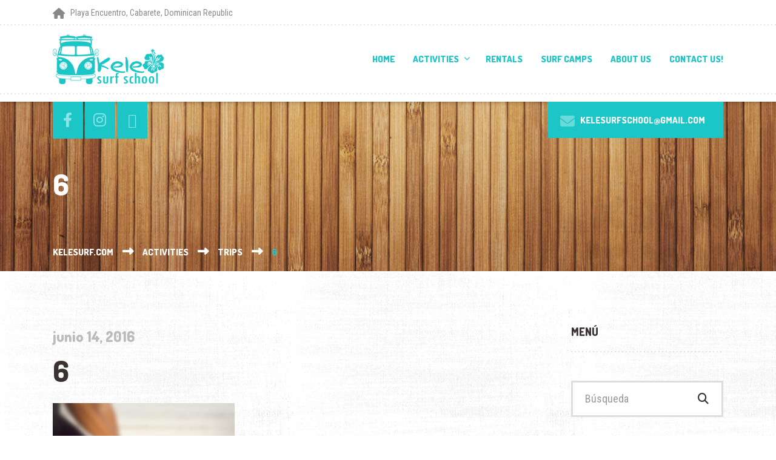

--- FILE ---
content_type: text/html; charset=UTF-8
request_url: https://kelesurf.com/surf-lessons/trips/attachment/6/
body_size: 18343
content:

<!DOCTYPE html>
<html lang="es" class="no-js">
	<head>
		<meta charset="UTF-8" />
		<meta name="viewport" content="width=device-width, initial-scale=1.0" />
		
		<meta name='robots' content='index, follow, max-image-preview:large, max-snippet:-1, max-video-preview:-1' />
	<style>img:is([sizes="auto" i], [sizes^="auto," i]) { contain-intrinsic-size: 3000px 1500px }</style>
	
	<!-- This site is optimized with the Yoast SEO plugin v19.6.1 - https://yoast.com/wordpress/plugins/seo/ -->
	<title>6 - Kelesurf.com</title>
	<link rel="canonical" href="https://kelesurf.com/wp-content/uploads/2016/06/6.jpg" />
	<meta property="og:locale" content="es_ES" />
	<meta property="og:type" content="article" />
	<meta property="og:title" content="6 - Kelesurf.com" />
	<meta property="og:url" content="https://kelesurf.com/wp-content/uploads/2016/06/6.jpg" />
	<meta property="og:site_name" content="Kelesurf.com" />
	<meta property="article:publisher" content="https://www.facebook.com/kele.surfschool/" />
	<meta property="article:modified_time" content="2016-08-03T21:05:23+00:00" />
	<meta property="og:image" content="https://kelesurf.com/wp-content/uploads/2016/06/6.jpg" />
	<meta property="og:image:width" content="864" />
	<meta property="og:image:height" content="486" />
	<meta property="og:image:type" content="image/jpeg" />
	<meta name="twitter:card" content="summary" />
	<script type="application/ld+json" class="yoast-schema-graph">{"@context":"https://schema.org","@graph":[{"@type":"WebPage","@id":"https://kelesurf.com/wp-content/uploads/2016/06/6.jpg","url":"https://kelesurf.com/wp-content/uploads/2016/06/6.jpg","name":"6 - Kelesurf.com","isPartOf":{"@id":"https://kelesurf.com/#website"},"primaryImageOfPage":{"@id":"https://kelesurf.com/wp-content/uploads/2016/06/6.jpg#primaryimage"},"image":{"@id":"https://kelesurf.com/wp-content/uploads/2016/06/6.jpg#primaryimage"},"thumbnailUrl":"https://kelesurf.com/wp-content/uploads/2016/06/6.jpg","datePublished":"2016-06-14T08:01:25+00:00","dateModified":"2016-08-03T21:05:23+00:00","breadcrumb":{"@id":"https://kelesurf.com/wp-content/uploads/2016/06/6.jpg#breadcrumb"},"inLanguage":"es","potentialAction":[{"@type":"ReadAction","target":["https://kelesurf.com/wp-content/uploads/2016/06/6.jpg"]}]},{"@type":"ImageObject","inLanguage":"es","@id":"https://kelesurf.com/wp-content/uploads/2016/06/6.jpg#primaryimage","url":"https://kelesurf.com/wp-content/uploads/2016/06/6.jpg","contentUrl":"https://kelesurf.com/wp-content/uploads/2016/06/6.jpg","width":864,"height":486},{"@type":"BreadcrumbList","@id":"https://kelesurf.com/wp-content/uploads/2016/06/6.jpg#breadcrumb","itemListElement":[{"@type":"ListItem","position":1,"name":"Home","item":"https://kelesurf.com/"},{"@type":"ListItem","position":2,"name":"Activities","item":"https://kelesurf.com/surf-lessons/"},{"@type":"ListItem","position":3,"name":"Trips","item":"https://kelesurf.com/surf-lessons/trips/"},{"@type":"ListItem","position":4,"name":"6"}]},{"@type":"WebSite","@id":"https://kelesurf.com/#website","url":"https://kelesurf.com/","name":"Kelesurf.com","description":"Surf School","publisher":{"@id":"https://kelesurf.com/#organization"},"potentialAction":[{"@type":"SearchAction","target":{"@type":"EntryPoint","urlTemplate":"https://kelesurf.com/?s={search_term_string}"},"query-input":"required name=search_term_string"}],"inLanguage":"es"},{"@type":"Organization","@id":"https://kelesurf.com/#organization","name":"Kele Surf School","url":"https://kelesurf.com/","sameAs":["https://www.instagram.com/kelesurfschool/","https://www.facebook.com/kele.surfschool/"],"logo":{"@type":"ImageObject","inLanguage":"es","@id":"https://kelesurf.com/#/schema/logo/image/","url":"http://kelesurf.com/wp-content/uploads/2016/08/Logo-Kele-Surf-School-x2.png","contentUrl":"http://kelesurf.com/wp-content/uploads/2016/08/Logo-Kele-Surf-School-x2.png","width":383,"height":172,"caption":"Kele Surf School"},"image":{"@id":"https://kelesurf.com/#/schema/logo/image/"}}]}</script>
	<!-- / Yoast SEO plugin. -->


<link rel='dns-prefetch' href='//fonts.googleapis.com' />
<link rel='dns-prefetch' href='//use.fontawesome.com' />
<link rel="alternate" type="application/rss+xml" title="Kelesurf.com &raquo; Feed" href="https://kelesurf.com/feed/" />
<link rel="alternate" type="application/rss+xml" title="Kelesurf.com &raquo; Feed de los comentarios" href="https://kelesurf.com/comments/feed/" />
<link rel="alternate" type="application/rss+xml" title="Kelesurf.com &raquo; Comentario 6 del feed" href="https://kelesurf.com/surf-lessons/trips/attachment/6/feed/" />
<script type="text/javascript">
/* <![CDATA[ */
window._wpemojiSettings = {"baseUrl":"https:\/\/s.w.org\/images\/core\/emoji\/15.0.3\/72x72\/","ext":".png","svgUrl":"https:\/\/s.w.org\/images\/core\/emoji\/15.0.3\/svg\/","svgExt":".svg","source":{"concatemoji":"https:\/\/kelesurf.com\/wp-includes\/js\/wp-emoji-release.min.js?ver=6.7.1"}};
/*! This file is auto-generated */
!function(i,n){var o,s,e;function c(e){try{var t={supportTests:e,timestamp:(new Date).valueOf()};sessionStorage.setItem(o,JSON.stringify(t))}catch(e){}}function p(e,t,n){e.clearRect(0,0,e.canvas.width,e.canvas.height),e.fillText(t,0,0);var t=new Uint32Array(e.getImageData(0,0,e.canvas.width,e.canvas.height).data),r=(e.clearRect(0,0,e.canvas.width,e.canvas.height),e.fillText(n,0,0),new Uint32Array(e.getImageData(0,0,e.canvas.width,e.canvas.height).data));return t.every(function(e,t){return e===r[t]})}function u(e,t,n){switch(t){case"flag":return n(e,"\ud83c\udff3\ufe0f\u200d\u26a7\ufe0f","\ud83c\udff3\ufe0f\u200b\u26a7\ufe0f")?!1:!n(e,"\ud83c\uddfa\ud83c\uddf3","\ud83c\uddfa\u200b\ud83c\uddf3")&&!n(e,"\ud83c\udff4\udb40\udc67\udb40\udc62\udb40\udc65\udb40\udc6e\udb40\udc67\udb40\udc7f","\ud83c\udff4\u200b\udb40\udc67\u200b\udb40\udc62\u200b\udb40\udc65\u200b\udb40\udc6e\u200b\udb40\udc67\u200b\udb40\udc7f");case"emoji":return!n(e,"\ud83d\udc26\u200d\u2b1b","\ud83d\udc26\u200b\u2b1b")}return!1}function f(e,t,n){var r="undefined"!=typeof WorkerGlobalScope&&self instanceof WorkerGlobalScope?new OffscreenCanvas(300,150):i.createElement("canvas"),a=r.getContext("2d",{willReadFrequently:!0}),o=(a.textBaseline="top",a.font="600 32px Arial",{});return e.forEach(function(e){o[e]=t(a,e,n)}),o}function t(e){var t=i.createElement("script");t.src=e,t.defer=!0,i.head.appendChild(t)}"undefined"!=typeof Promise&&(o="wpEmojiSettingsSupports",s=["flag","emoji"],n.supports={everything:!0,everythingExceptFlag:!0},e=new Promise(function(e){i.addEventListener("DOMContentLoaded",e,{once:!0})}),new Promise(function(t){var n=function(){try{var e=JSON.parse(sessionStorage.getItem(o));if("object"==typeof e&&"number"==typeof e.timestamp&&(new Date).valueOf()<e.timestamp+604800&&"object"==typeof e.supportTests)return e.supportTests}catch(e){}return null}();if(!n){if("undefined"!=typeof Worker&&"undefined"!=typeof OffscreenCanvas&&"undefined"!=typeof URL&&URL.createObjectURL&&"undefined"!=typeof Blob)try{var e="postMessage("+f.toString()+"("+[JSON.stringify(s),u.toString(),p.toString()].join(",")+"));",r=new Blob([e],{type:"text/javascript"}),a=new Worker(URL.createObjectURL(r),{name:"wpTestEmojiSupports"});return void(a.onmessage=function(e){c(n=e.data),a.terminate(),t(n)})}catch(e){}c(n=f(s,u,p))}t(n)}).then(function(e){for(var t in e)n.supports[t]=e[t],n.supports.everything=n.supports.everything&&n.supports[t],"flag"!==t&&(n.supports.everythingExceptFlag=n.supports.everythingExceptFlag&&n.supports[t]);n.supports.everythingExceptFlag=n.supports.everythingExceptFlag&&!n.supports.flag,n.DOMReady=!1,n.readyCallback=function(){n.DOMReady=!0}}).then(function(){return e}).then(function(){var e;n.supports.everything||(n.readyCallback(),(e=n.source||{}).concatemoji?t(e.concatemoji):e.wpemoji&&e.twemoji&&(t(e.twemoji),t(e.wpemoji)))}))}((window,document),window._wpemojiSettings);
/* ]]> */
</script>
<link rel='stylesheet' id='parent-style-css' href='https://kelesurf.com/wp-content/themes/shaka-pt/style.css?ver=6.7.1' type='text/css' media='all' />
<style id='wp-emoji-styles-inline-css' type='text/css'>

	img.wp-smiley, img.emoji {
		display: inline !important;
		border: none !important;
		box-shadow: none !important;
		height: 1em !important;
		width: 1em !important;
		margin: 0 0.07em !important;
		vertical-align: -0.1em !important;
		background: none !important;
		padding: 0 !important;
	}
</style>
<link rel='stylesheet' id='wp-block-library-css' href='https://kelesurf.com/wp-includes/css/dist/block-library/style.min.css?ver=6.7.1' type='text/css' media='all' />
<link rel='stylesheet' id='wc-blocks-vendors-style-css' href='https://kelesurf.com/wp-content/plugins/woocommerce/packages/woocommerce-blocks/build/wc-blocks-vendors-style.css?ver=8.3.2' type='text/css' media='all' />
<link rel='stylesheet' id='wc-blocks-style-css' href='https://kelesurf.com/wp-content/plugins/woocommerce/packages/woocommerce-blocks/build/wc-blocks-style.css?ver=8.3.2' type='text/css' media='all' />
<link rel='stylesheet' id='font-awesome-css' href='https://kelesurf.com/wp-content/plugins/contact-widgets/assets/css/font-awesome.min.css?ver=4.7.0' type='text/css' media='all' />
<style id='classic-theme-styles-inline-css' type='text/css'>
/*! This file is auto-generated */
.wp-block-button__link{color:#fff;background-color:#32373c;border-radius:9999px;box-shadow:none;text-decoration:none;padding:calc(.667em + 2px) calc(1.333em + 2px);font-size:1.125em}.wp-block-file__button{background:#32373c;color:#fff;text-decoration:none}
</style>
<style id='global-styles-inline-css' type='text/css'>
:root{--wp--preset--aspect-ratio--square: 1;--wp--preset--aspect-ratio--4-3: 4/3;--wp--preset--aspect-ratio--3-4: 3/4;--wp--preset--aspect-ratio--3-2: 3/2;--wp--preset--aspect-ratio--2-3: 2/3;--wp--preset--aspect-ratio--16-9: 16/9;--wp--preset--aspect-ratio--9-16: 9/16;--wp--preset--color--black: #000000;--wp--preset--color--cyan-bluish-gray: #abb8c3;--wp--preset--color--white: #ffffff;--wp--preset--color--pale-pink: #f78da7;--wp--preset--color--vivid-red: #cf2e2e;--wp--preset--color--luminous-vivid-orange: #ff6900;--wp--preset--color--luminous-vivid-amber: #fcb900;--wp--preset--color--light-green-cyan: #7bdcb5;--wp--preset--color--vivid-green-cyan: #00d084;--wp--preset--color--pale-cyan-blue: #8ed1fc;--wp--preset--color--vivid-cyan-blue: #0693e3;--wp--preset--color--vivid-purple: #9b51e0;--wp--preset--gradient--vivid-cyan-blue-to-vivid-purple: linear-gradient(135deg,rgba(6,147,227,1) 0%,rgb(155,81,224) 100%);--wp--preset--gradient--light-green-cyan-to-vivid-green-cyan: linear-gradient(135deg,rgb(122,220,180) 0%,rgb(0,208,130) 100%);--wp--preset--gradient--luminous-vivid-amber-to-luminous-vivid-orange: linear-gradient(135deg,rgba(252,185,0,1) 0%,rgba(255,105,0,1) 100%);--wp--preset--gradient--luminous-vivid-orange-to-vivid-red: linear-gradient(135deg,rgba(255,105,0,1) 0%,rgb(207,46,46) 100%);--wp--preset--gradient--very-light-gray-to-cyan-bluish-gray: linear-gradient(135deg,rgb(238,238,238) 0%,rgb(169,184,195) 100%);--wp--preset--gradient--cool-to-warm-spectrum: linear-gradient(135deg,rgb(74,234,220) 0%,rgb(151,120,209) 20%,rgb(207,42,186) 40%,rgb(238,44,130) 60%,rgb(251,105,98) 80%,rgb(254,248,76) 100%);--wp--preset--gradient--blush-light-purple: linear-gradient(135deg,rgb(255,206,236) 0%,rgb(152,150,240) 100%);--wp--preset--gradient--blush-bordeaux: linear-gradient(135deg,rgb(254,205,165) 0%,rgb(254,45,45) 50%,rgb(107,0,62) 100%);--wp--preset--gradient--luminous-dusk: linear-gradient(135deg,rgb(255,203,112) 0%,rgb(199,81,192) 50%,rgb(65,88,208) 100%);--wp--preset--gradient--pale-ocean: linear-gradient(135deg,rgb(255,245,203) 0%,rgb(182,227,212) 50%,rgb(51,167,181) 100%);--wp--preset--gradient--electric-grass: linear-gradient(135deg,rgb(202,248,128) 0%,rgb(113,206,126) 100%);--wp--preset--gradient--midnight: linear-gradient(135deg,rgb(2,3,129) 0%,rgb(40,116,252) 100%);--wp--preset--font-size--small: 13px;--wp--preset--font-size--medium: 20px;--wp--preset--font-size--large: 36px;--wp--preset--font-size--x-large: 42px;--wp--preset--spacing--20: 0.44rem;--wp--preset--spacing--30: 0.67rem;--wp--preset--spacing--40: 1rem;--wp--preset--spacing--50: 1.5rem;--wp--preset--spacing--60: 2.25rem;--wp--preset--spacing--70: 3.38rem;--wp--preset--spacing--80: 5.06rem;--wp--preset--shadow--natural: 6px 6px 9px rgba(0, 0, 0, 0.2);--wp--preset--shadow--deep: 12px 12px 50px rgba(0, 0, 0, 0.4);--wp--preset--shadow--sharp: 6px 6px 0px rgba(0, 0, 0, 0.2);--wp--preset--shadow--outlined: 6px 6px 0px -3px rgba(255, 255, 255, 1), 6px 6px rgba(0, 0, 0, 1);--wp--preset--shadow--crisp: 6px 6px 0px rgba(0, 0, 0, 1);}:where(.is-layout-flex){gap: 0.5em;}:where(.is-layout-grid){gap: 0.5em;}body .is-layout-flex{display: flex;}.is-layout-flex{flex-wrap: wrap;align-items: center;}.is-layout-flex > :is(*, div){margin: 0;}body .is-layout-grid{display: grid;}.is-layout-grid > :is(*, div){margin: 0;}:where(.wp-block-columns.is-layout-flex){gap: 2em;}:where(.wp-block-columns.is-layout-grid){gap: 2em;}:where(.wp-block-post-template.is-layout-flex){gap: 1.25em;}:where(.wp-block-post-template.is-layout-grid){gap: 1.25em;}.has-black-color{color: var(--wp--preset--color--black) !important;}.has-cyan-bluish-gray-color{color: var(--wp--preset--color--cyan-bluish-gray) !important;}.has-white-color{color: var(--wp--preset--color--white) !important;}.has-pale-pink-color{color: var(--wp--preset--color--pale-pink) !important;}.has-vivid-red-color{color: var(--wp--preset--color--vivid-red) !important;}.has-luminous-vivid-orange-color{color: var(--wp--preset--color--luminous-vivid-orange) !important;}.has-luminous-vivid-amber-color{color: var(--wp--preset--color--luminous-vivid-amber) !important;}.has-light-green-cyan-color{color: var(--wp--preset--color--light-green-cyan) !important;}.has-vivid-green-cyan-color{color: var(--wp--preset--color--vivid-green-cyan) !important;}.has-pale-cyan-blue-color{color: var(--wp--preset--color--pale-cyan-blue) !important;}.has-vivid-cyan-blue-color{color: var(--wp--preset--color--vivid-cyan-blue) !important;}.has-vivid-purple-color{color: var(--wp--preset--color--vivid-purple) !important;}.has-black-background-color{background-color: var(--wp--preset--color--black) !important;}.has-cyan-bluish-gray-background-color{background-color: var(--wp--preset--color--cyan-bluish-gray) !important;}.has-white-background-color{background-color: var(--wp--preset--color--white) !important;}.has-pale-pink-background-color{background-color: var(--wp--preset--color--pale-pink) !important;}.has-vivid-red-background-color{background-color: var(--wp--preset--color--vivid-red) !important;}.has-luminous-vivid-orange-background-color{background-color: var(--wp--preset--color--luminous-vivid-orange) !important;}.has-luminous-vivid-amber-background-color{background-color: var(--wp--preset--color--luminous-vivid-amber) !important;}.has-light-green-cyan-background-color{background-color: var(--wp--preset--color--light-green-cyan) !important;}.has-vivid-green-cyan-background-color{background-color: var(--wp--preset--color--vivid-green-cyan) !important;}.has-pale-cyan-blue-background-color{background-color: var(--wp--preset--color--pale-cyan-blue) !important;}.has-vivid-cyan-blue-background-color{background-color: var(--wp--preset--color--vivid-cyan-blue) !important;}.has-vivid-purple-background-color{background-color: var(--wp--preset--color--vivid-purple) !important;}.has-black-border-color{border-color: var(--wp--preset--color--black) !important;}.has-cyan-bluish-gray-border-color{border-color: var(--wp--preset--color--cyan-bluish-gray) !important;}.has-white-border-color{border-color: var(--wp--preset--color--white) !important;}.has-pale-pink-border-color{border-color: var(--wp--preset--color--pale-pink) !important;}.has-vivid-red-border-color{border-color: var(--wp--preset--color--vivid-red) !important;}.has-luminous-vivid-orange-border-color{border-color: var(--wp--preset--color--luminous-vivid-orange) !important;}.has-luminous-vivid-amber-border-color{border-color: var(--wp--preset--color--luminous-vivid-amber) !important;}.has-light-green-cyan-border-color{border-color: var(--wp--preset--color--light-green-cyan) !important;}.has-vivid-green-cyan-border-color{border-color: var(--wp--preset--color--vivid-green-cyan) !important;}.has-pale-cyan-blue-border-color{border-color: var(--wp--preset--color--pale-cyan-blue) !important;}.has-vivid-cyan-blue-border-color{border-color: var(--wp--preset--color--vivid-cyan-blue) !important;}.has-vivid-purple-border-color{border-color: var(--wp--preset--color--vivid-purple) !important;}.has-vivid-cyan-blue-to-vivid-purple-gradient-background{background: var(--wp--preset--gradient--vivid-cyan-blue-to-vivid-purple) !important;}.has-light-green-cyan-to-vivid-green-cyan-gradient-background{background: var(--wp--preset--gradient--light-green-cyan-to-vivid-green-cyan) !important;}.has-luminous-vivid-amber-to-luminous-vivid-orange-gradient-background{background: var(--wp--preset--gradient--luminous-vivid-amber-to-luminous-vivid-orange) !important;}.has-luminous-vivid-orange-to-vivid-red-gradient-background{background: var(--wp--preset--gradient--luminous-vivid-orange-to-vivid-red) !important;}.has-very-light-gray-to-cyan-bluish-gray-gradient-background{background: var(--wp--preset--gradient--very-light-gray-to-cyan-bluish-gray) !important;}.has-cool-to-warm-spectrum-gradient-background{background: var(--wp--preset--gradient--cool-to-warm-spectrum) !important;}.has-blush-light-purple-gradient-background{background: var(--wp--preset--gradient--blush-light-purple) !important;}.has-blush-bordeaux-gradient-background{background: var(--wp--preset--gradient--blush-bordeaux) !important;}.has-luminous-dusk-gradient-background{background: var(--wp--preset--gradient--luminous-dusk) !important;}.has-pale-ocean-gradient-background{background: var(--wp--preset--gradient--pale-ocean) !important;}.has-electric-grass-gradient-background{background: var(--wp--preset--gradient--electric-grass) !important;}.has-midnight-gradient-background{background: var(--wp--preset--gradient--midnight) !important;}.has-small-font-size{font-size: var(--wp--preset--font-size--small) !important;}.has-medium-font-size{font-size: var(--wp--preset--font-size--medium) !important;}.has-large-font-size{font-size: var(--wp--preset--font-size--large) !important;}.has-x-large-font-size{font-size: var(--wp--preset--font-size--x-large) !important;}
:where(.wp-block-post-template.is-layout-flex){gap: 1.25em;}:where(.wp-block-post-template.is-layout-grid){gap: 1.25em;}
:where(.wp-block-columns.is-layout-flex){gap: 2em;}:where(.wp-block-columns.is-layout-grid){gap: 2em;}
:root :where(.wp-block-pullquote){font-size: 1.5em;line-height: 1.6;}
</style>
<link rel='stylesheet' id='awesome-weather-css' href='https://kelesurf.com/wp-content/plugins/awesome-weather/awesome-weather.css?ver=6.7.1' type='text/css' media='all' />
<style id='awesome-weather-inline-css' type='text/css'>
.awesome-weather-wrap { font-family: 'Open Sans', sans-serif; font-weight: 400; font-size: 14px; line-height: 14px; }
</style>
<link rel='stylesheet' id='opensans-googlefont-css' href='//fonts.googleapis.com/css?family=Open+Sans%3A400&#038;ver=6.7.1' type='text/css' media='all' />
<link rel='stylesheet' id='booked-tooltipster-css' href='https://kelesurf.com/wp-content/plugins/booked/assets/js/tooltipster/css/tooltipster.css?ver=3.3.0' type='text/css' media='all' />
<link rel='stylesheet' id='booked-tooltipster-theme-css' href='https://kelesurf.com/wp-content/plugins/booked/assets/js/tooltipster/css/themes/tooltipster-light.css?ver=3.3.0' type='text/css' media='all' />
<link rel='stylesheet' id='booked-animations-css' href='https://kelesurf.com/wp-content/plugins/booked/assets/css/animations.css?ver=2.4' type='text/css' media='all' />
<link rel='stylesheet' id='booked-css-css' href='https://kelesurf.com/wp-content/plugins/booked/dist/booked.css?ver=2.4' type='text/css' media='all' />
<style id='booked-css-inline-css' type='text/css'>
#ui-datepicker-div.booked_custom_date_picker table.ui-datepicker-calendar tbody td a.ui-state-active,#ui-datepicker-div.booked_custom_date_picker table.ui-datepicker-calendar tbody td a.ui-state-active:hover,body #booked-profile-page input[type=submit].button-primary:hover,body .booked-list-view button.button:hover, body .booked-list-view input[type=submit].button-primary:hover,body div.booked-calendar input[type=submit].button-primary:hover,body .booked-modal input[type=submit].button-primary:hover,body div.booked-calendar .bc-head,body div.booked-calendar .bc-head .bc-col,body div.booked-calendar .booked-appt-list .timeslot .timeslot-people button:hover,body #booked-profile-page .booked-profile-header,body #booked-profile-page .booked-tabs li.active a,body #booked-profile-page .booked-tabs li.active a:hover,body #booked-profile-page .appt-block .google-cal-button > a:hover,#ui-datepicker-div.booked_custom_date_picker .ui-datepicker-header{ background:#1dc6c6 !important; }body #booked-profile-page input[type=submit].button-primary:hover,body div.booked-calendar input[type=submit].button-primary:hover,body .booked-list-view button.button:hover, body .booked-list-view input[type=submit].button-primary:hover,body .booked-modal input[type=submit].button-primary:hover,body div.booked-calendar .bc-head .bc-col,body div.booked-calendar .booked-appt-list .timeslot .timeslot-people button:hover,body #booked-profile-page .booked-profile-header,body #booked-profile-page .appt-block .google-cal-button > a:hover{ border-color:#1dc6c6 !important; }body div.booked-calendar .bc-row.days,body div.booked-calendar .bc-row.days .bc-col,body .booked-calendarSwitcher.calendar,body #booked-profile-page .booked-tabs,#ui-datepicker-div.booked_custom_date_picker table.ui-datepicker-calendar thead,#ui-datepicker-div.booked_custom_date_picker table.ui-datepicker-calendar thead th{ background:#03a1ba !important; }body div.booked-calendar .bc-row.days .bc-col,body #booked-profile-page .booked-tabs{ border-color:#03a1ba !important; }#ui-datepicker-div.booked_custom_date_picker table.ui-datepicker-calendar tbody td.ui-datepicker-today a,#ui-datepicker-div.booked_custom_date_picker table.ui-datepicker-calendar tbody td.ui-datepicker-today a:hover,body #booked-profile-page input[type=submit].button-primary,body div.booked-calendar input[type=submit].button-primary,body .booked-list-view button.button, body .booked-list-view input[type=submit].button-primary,body .booked-list-view button.button, body .booked-list-view input[type=submit].button-primary,body .booked-modal input[type=submit].button-primary,body div.booked-calendar .booked-appt-list .timeslot .timeslot-people button,body #booked-profile-page .booked-profile-appt-list .appt-block.approved .status-block,body #booked-profile-page .appt-block .google-cal-button > a,body .booked-modal p.booked-title-bar,body div.booked-calendar .bc-col:hover .date span,body .booked-list-view a.booked_list_date_picker_trigger.booked-dp-active,body .booked-list-view a.booked_list_date_picker_trigger.booked-dp-active:hover,.booked-ms-modal .booked-book-appt,body #booked-profile-page .booked-tabs li a .counter{ background:#1dc6c6; }body #booked-profile-page input[type=submit].button-primary,body div.booked-calendar input[type=submit].button-primary,body .booked-list-view button.button, body .booked-list-view input[type=submit].button-primary,body .booked-list-view button.button, body .booked-list-view input[type=submit].button-primary,body .booked-modal input[type=submit].button-primary,body #booked-profile-page .appt-block .google-cal-button > a,body div.booked-calendar .booked-appt-list .timeslot .timeslot-people button,body .booked-list-view a.booked_list_date_picker_trigger.booked-dp-active,body .booked-list-view a.booked_list_date_picker_trigger.booked-dp-active:hover{ border-color:#1dc6c6; }body .booked-modal .bm-window p i.fa,body .booked-modal .bm-window a,body .booked-appt-list .booked-public-appointment-title,body .booked-modal .bm-window p.appointment-title,.booked-ms-modal.visible:hover .booked-book-appt{ color:#1dc6c6; }.booked-appt-list .timeslot.has-title .booked-public-appointment-title { color:inherit; }
</style>
<link rel='stylesheet' id='contact-form-7-css' href='https://kelesurf.com/wp-content/plugins/contact-form-/includes/css/styles.css?ver=5.6.3' type='text/css' media='all' />
<link rel='stylesheet' id='woocommerce-layout-css' href='https://kelesurf.com/wp-content/plugins/woocommerce/assets/css/woocommerce-layout.css?ver=6.9.2' type='text/css' media='all' />
<link rel='stylesheet' id='woocommerce-smallscreen-css' href='https://kelesurf.com/wp-content/plugins/woocommerce/assets/css/woocommerce-smallscreen.css?ver=6.9.2' type='text/css' media='only screen and (max-width: 768px)' />
<link rel='stylesheet' id='woocommerce-general-css' href='https://kelesurf.com/wp-content/plugins/woocommerce/assets/css/woocommerce.css?ver=6.9.2' type='text/css' media='all' />
<style id='woocommerce-inline-inline-css' type='text/css'>
.woocommerce form .form-row .required { visibility: visible; }
</style>
<link rel='stylesheet' id='shaka-main-css' href='https://kelesurf.com/wp-content/themes/shaka-pt-child/style.css?ver=v1.0.0' type='text/css' media='all' />
<link rel='stylesheet' id='shaka-woocommerce-css' href='https://kelesurf.com/wp-content/themes/shaka-pt/woocommerce.css?ver=v1.0.0' type='text/css' media='all' />
<style id='shaka-woocommerce-inline-css' type='text/css'>
/* WP Customizer start */
.top { background-color: #ffffff; }
.top, .top-navigation a, .top .widget_nav_menu .menu a, .top .social-icons__link, .top .icon-box__title, .top .icon-box { color: #888888; }
.header__container { background-color: #ffffff; }
.header__left-widgets .widget, .header__right-widgets .widget, .header .social-icons__link, .header__left-widgets .widget_search .search-field, .header__right-widgets .widget_search .search-field, .header__left-widgets .widget_search .search-submit, .header__right-widgets .widget_search .search-submit { background-color: #1dc6c6; }
.header__left-widgets .widget_search .search-field, .header__right-widgets .widget_search .search-field { border-color: #1dc6c6; }
.header__left-widgets .widget, .header__right-widgets .widget, .header .social-icons__link + .social-icons__link { border-color: #2ce0e0; }
.header__left-widgets .widget, .header__right-widgets .widget, .header .icon-box, .header .icon-box__title, .header a.icon-box:focus .fa, .header a.icon-box:hover .fa, .header .social-icons__link:focus, .header .social-icons__link:hover { color: #f7f7f7; }
.header__left-widgets .widget_search .search-field::-webkit-input-placeholder, .header__right-widgets .widget_search .search-field::-webkit-input-placeholder { color: #f7f7f7; }
.header__left-widgets .widget_search .search-field::-moz-placeholder, .header__right-widgets .widget_search .search-field::-moz-placeholder { color: #f7f7f7; }
.header__left-widgets .widget_search .search-field:-ms-input-placeholder, .header__right-widgets .widget_search .search-field:-ms-input-placeholder { color: #f7f7f7; }
.header__left-widgets .widget_search .search-field::placeholder, .header__right-widgets .widget_search .search-field::placeholder { color: #f7f7f7; }
@media (max-width: 991px) { .main-navigation { background-color: #1dc6c6; } }
@media (max-width: 991px) { .main-navigation, .main-navigation a { border-color: #158c8c; } }
@media (max-width: 991px) { .main-navigation a { color: #ffffff; } }
@media (max-width: 991px) { .main-navigation .menu-item:focus > a, .main-navigation .menu-item:hover > a { color: #16a395; } }
@media (max-width: 991px) { .main-navigation .sub-menu .menu-item > a { color: #ffffff; } }
@media (max-width: 991px) { .main-navigation .sub-menu .menu-item:hover > a, .main-navigation .sub-menu .menu-item:focus > a { color: #16a395; } }
@media (min-width: 992px) { .main-navigation a, .main-navigation > .menu-item-has-children > a::after { color: #1dc6c6; } }
@media (min-width: 992px) { .main-navigation > .menu-item:focus > a, .main-navigation > .menu-item:hover > a, .main-navigation > .current-menu-item > a, .main-navigation .menu-item:focus > a::after, .main-navigation .menu-item:hover > a::after, .main-navigation > .current-menu-ancestor > a, .main-navigation > .current-menu-ancestor.menu-item-has-children > a::after, .main-navigation > .current-menu-item.menu-item-has-children > a::after { color: #1dc6c6; } }
@media (min-width: 992px) { .main-navigation .sub-menu a { background-color: #1dc6c6; } }
@media (min-width: 992px) { .main-navigation .sub-menu .menu-item > a:hover { background-color: #1ab0b0; } }
@media (min-width: 992px) { .main-navigation .sub-menu a, .main-navigation .sub-menu .sub-menu a { border-color: #1ab0b0; } }
@media (min-width: 992px) { .main-navigation .sub-menu .menu-item-has-children::after { color: #1ab0b0; } }
@media (min-width: 992px) { .main-navigation .sub-menu .menu-item a, .main-navigation .sub-menu .menu-item > a:hover { color: #ffffff; } }
.page-header { background-color: #f2f2f2; }
.page-header__title { color: #ffffff; }
.page-header__subtitle { color: #ffffff; }
.breadcrumbs a, .breadcrumbs a::after { color: #ffffff; }
.breadcrumbs a:focus, .breadcrumbs a:hover { color: #1dc6c6; }
.breadcrumbs .current-item { color: #1dc6c6; }
.content-area, .content-area .icon-box { color: #888888; }
h1, h2, h3, h4, h5, h6, hentry__title, .hentry__title a, .latest-news--block .latest-news__title a, .latest-news--more-news, .page-box__title a, .sidebar__headings, body.woocommerce-page ul.products li.product h3, .woocommerce ul.products li.product h3, body.woocommerce-page .entry-summary .entry-title { color: #3b3331; }
.btn-primary-outline, .contact-profile__social-icon, .person-profile__social-icon, .content-area a.icon-box:focus .fa, .content-area a.icon-box:hover .fa, .content-area .widget_nav_menu .menu a:focus, .content-area .widget_nav_menu .menu a:hover, .sidebar .widget_nav_menu .menu a:focus, .sidebar .widget_nav_menu .menu a:hover, .top .social-icons__link:focus, .top .social-icons__link:hover, .top .widget_nav_menu .menu a:focus, .top .widget_nav_menu .menu a:hover, .content-area .widget_nav_menu .menu a::after, .sidebar .widget_nav_menu .menu a::after, .time-table .week-day.today, .accordion .more-link:focus, .accordion .more-link:hover, .accordion__panel .panel-title a:hover, .testimonial__author, .testimonial__carousel, .testimonial__carousel:focus, .special-offer__price, body.woocommerce-page .widget_product_categories .product-categories a:focus, body.woocommerce-page .widget_product_categories .product-categories a:hover, body.woocommerce-page .widget_product_categories .product-categories a::after, body.woocommerce-page ul.products li.product .price, .woocommerce ul.products li.product .price, body.woocommerce-page ul.products li.product a:hover img, .woocommerce ul.products li.product a:hover img, body.woocommerce-page ul.products li.product a, .woocommerce ul.products li.product a, body.woocommerce-page div.product p.price, .accordion__panel .panel-title a, body.woocommerce-page nav.woocommerce-pagination ul li .prev, body.woocommerce-page nav.woocommerce-pagination ul li .next, .widget_archive a:hover, .widget_pages a:hover, .widget_categories a:hover, .widget_meta a:hover, .widget_recent_comments a:hover, .widget_recent_entries a:hover, .widget_rss a:hover, .pw-instagram .loader { color: #1dc6c6; }
.person-profile__social-icon:focus, .person-profile__social-icon:hover, .contact-profile__social-icon:focus, .contact-profile__social-icon:hover, .testimonial__carousel:hover, html body.woocommerce-page nav.woocommerce-pagination ul li .next:focus, html body.woocommerce-page nav.woocommerce-pagination ul li .next:hover, html body.woocommerce-page nav.woocommerce-pagination ul li .prev:focus, html body.woocommerce-page nav.woocommerce-pagination ul li .prev:hover { color: #1ab0b0; }
.btn-primary-outline:hover, .btn-primary-outline:focus, .btn-primary-outline.focus, btn-primary-outline:active, .btn-primary-outline.active, .open > .btn-primary-outline.dropdown-toggle, .btn-primary, .featured-product__price, .shaka-table thead th, .person-profile__label, .pricing-list__badge, .content-area .widget_nav_menu .menu li.current-menu-item > a, .sidebar .widget_nav_menu .menu li.current-menu-item > a, .portfolio-grid__card-price, .latest-news--featured .latest-news__date, .latest-news--block .latest-news__date, .testimonial__container::before, .testimonial__container::after, .widget_calendar caption, .masonry .hentry__date, .contact-profile__label, .special-offer__label, .pagination .prev, .pagination .next, .post-password-form input, body.woocommerce-page .widget_price_filter .ui-slider .ui-slider-handle, body.woocommerce-page .widget_price_filter .ui-slider .ui-slider-range, body.woocommerce-page .widget_product_categories .product-categories li.current-cat > a, body.woocommerce-page a.button:hover, body.woocommerce-page input.button:hover, body.woocommerce-page input.button.alt:hover, body.woocommerce-page button.button:hover, body.woocommerce-page #review_form #respond input#submit, body.woocommerce-page div.product form.cart .button.single_add_to_cart_button, body.woocommerce-page div.product form.cart .button.single_add_to_cart_button:focus, body.woocommerce-page div.product form.cart .button.single_add_to_cart_button:hover, body.woocommerce-page .woocommerce-error a.button, body.woocommerce-page .woocommerce-info a.button, body.woocommerce-page .woocommerce-message a.button, .woocommerce button.button.alt:disabled, .woocommerce button.button.alt:disabled:hover, .woocommerce button.button.alt:disabled[disabled], .woocommerce button.button.alt:disabled[disabled]:hover, .woocommerce-cart .wc-proceed-to-checkout a.checkout-button, body.woocommerce-page #payment #place_order, body.woocommerce-page a.add_to_cart_button:hover, .woocommerce a.add_to_cart_button:hover { background-color: #1dc6c6; }
.btn-primary:focus, .btn-primary:hover, body.woocommerce-page #review_form #respond input#submit:hover, .woocommerce-cart .wc-proceed-to-checkout a.checkout-button:hover, body.woocommerce-page #payment #place_order:hover, body.woocommerce-page .woocommerce-error a.button:hover, body.woocommerce-page .woocommerce-info a.button:hover, body.woocommerce-page .woocommerce-message a.button:hover, .pagination .prev:focus, .pagination .prev:hover, .pagination .next:focus, .pagination .next:hover, body.woocommerce-page #review_form #respond input#submit:hover, .woocommerce-cart .wc-proceed-to-checkout a.checkout-button:hover { background-color: #1ab0b0; }
.btn-primary:active:hover, .btn-primary:active:focus, .btn-primary:active.focus, .btn-primary.active.focus, .btn-primary.active:focus, .btn-primary.active:hover { background-color: #158c8c; }
body.woocommerce-page nav.woocommerce-pagination ul li .prev, body.woocommerce-page nav.woocommerce-pagination ul li .next { background: #1dc6c6; }
body.woocommerce-page nav.woocommerce-pagination ul li .prev:hover, body.woocommerce-page nav.woocommerce-pagination ul li .next:hover { background: #1ab0b0; }
.btn-primary-outline, .btn-primary-outline:hover, .btn-primary-outline:focus, .btn-primary-outline.focus, btn-primary-outline:active, .btn-primary-outline.active, .open > .btn-primary-outline.dropdown-toggle, .btn-primary, .pagination .prev, .pagination .next, .post-password-form input, body.woocommerce-page nav.woocommerce-pagination ul li .prev, body.woocommerce-page nav.woocommerce-pagination ul li .next { border-color: #1dc6c6; }
.btn-primary:focus, .btn-primary:hover, .pagination .prev:focus, .pagination .prev:hover, .pagination .next:focus, .pagination .next:hover, body.woocommerce-page nav.woocommerce-pagination ul li .prev:hover, body.woocommerce-page nav.woocommerce-pagination ul li .next:hover { border-color: #1ab0b0; }
.btn-primary:active:hover, .btn-primary:active:focus, .btn-primary:active.focus, .btn-primary.active.focus, .btn-primary.active:focus, .btn-primary.active:hover { border-color: #158c8c; }
a { color: #000000; }
a:focus, a:hover { color: #000000; }
.btn-dark { background-color: #3b3331; }
.btn-dark:focus, .btn-dark:hover { background-color: #2d2725; }
.btn-light { background-color: #ffffff; }
.btn-light:focus, .btn-light:hover { background-color: #f2f2f2; }
body .boxed-container { background-color: #ffffff; }
.footer-top { background-color: #ffffff; }
.footer-top__heading { color: #1dc6c6; }
.footer-top { color: #000000; }
.footer-top a, .footer-top .widget_nav_menu .menu a { color: #1dc6c6; }
.footer { background-color: #1dc6c6; }
.footer-bottom { color: #ffffff; }
.footer-bottom a { color: #000000; }
/* WP Customizer end */
@media (min-width: 992px) { .header__logo img { margin-top: 0px; } }

.page-header { background-image: url(http://kelesurf.com/wp-content/uploads/2016/09/Header-Global2.jpg); background-repeat: repeat; background-position: top left; background-attachment: scroll; }
body .boxed-container { background-image: url(http://kelesurf.com/wp-content/themes/shaka-pt/assets/images/shaka-background.png); background-repeat: repeat; background-position: top left; background-attachment: scroll; }

</style>
<link rel='stylesheet' id='shaka-google-fonts-css' href='//fonts.googleapis.com/css?family=Roboto+Condensed%3A400%2C700%7CDosis%3A300%2C800&#038;subset=latin' type='text/css' media='all' />
<link rel='stylesheet' id='booked-wc-fe-styles-css' href='https://kelesurf.com/wp-content/plugins/booked/includes/add-ons/woocommerce-payments//css/frontend-style.css?ver=6.7.1' type='text/css' media='all' />
<link rel='stylesheet' id='font-awesome-official-css' href='https://use.fontawesome.com/releases/v6.2.0/css/all.css' type='text/css' media='all' integrity="sha384-SOnAn/m2fVJCwnbEYgD4xzrPtvsXdElhOVvR8ND1YjB5nhGNwwf7nBQlhfAwHAZC" crossorigin="anonymous" />
<link rel='stylesheet' id='wp-featherlight-css' href='https://kelesurf.com/wp-content/plugins/wp-featherlight/css/wp-featherlight.min.css?ver=1.3.4' type='text/css' media='all' />
<link rel='stylesheet' id='font-awesome-official-v4shim-css' href='https://use.fontawesome.com/releases/v6.2.0/css/v4-shims.css' type='text/css' media='all' integrity="sha384-MAgG0MNwzSXBbmOw4KK9yjMrRaUNSCk3WoZPkzVC1rmhXzerY4gqk/BLNYtdOFCO" crossorigin="anonymous" />
<script type="text/javascript" src="https://kelesurf.com/wp-includes/js/jquery/jquery.min.js?ver=3.7.1" id="jquery-core-js"></script>
<script type="text/javascript" src="https://kelesurf.com/wp-includes/js/jquery/jquery-migrate.min.js?ver=3.4.1" id="jquery-migrate-js"></script>
<script type="text/javascript" src="https://kelesurf.com/wp-content/themes/shaka-pt/assets/js/modernizr.custom.20160801.js" id="modernizr-js"></script>
<script type="text/javascript" src="https://kelesurf.com/wp-content/themes/shaka-pt/bower_components/picturefill/dist/picturefill.min.js?ver=2.2.1" id="picturefill-js"></script>
<script type="text/javascript" id="booked-wc-fe-functions-js-extra">
/* <![CDATA[ */
var booked_wc_variables = {"prefix":"booked_wc_","ajaxurl":"https:\/\/kelesurf.com\/wp-admin\/admin-ajax.php","i18n_confirm_appt_edit":"Are you sure you want to change the appointment date? By doing so, the appointment date will need to be approved again.","i18n_pay":"Are you sure you want to add the appointment to cart and go to checkout?","i18n_mark_paid":"Are you sure you want to mark this appointment as \"Paid\"?","i18n_paid":"Paid","i18n_awaiting_payment":"Awaiting Payment","checkout_page":"https:\/\/kelesurf.com\/surf-lessons\/trips\/attachment\/6\/"};
/* ]]> */
</script>
<script type="text/javascript" src="https://kelesurf.com/wp-content/plugins/booked/includes/add-ons/woocommerce-payments//js/frontend-functions.js?ver=6.7.1" id="booked-wc-fe-functions-js"></script>
<link rel="https://api.w.org/" href="https://kelesurf.com/wp-json/" /><link rel="alternate" title="JSON" type="application/json" href="https://kelesurf.com/wp-json/wp/v2/media/71" /><link rel="EditURI" type="application/rsd+xml" title="RSD" href="https://kelesurf.com/xmlrpc.php?rsd" />
<meta name="generator" content="WordPress 6.7.1" />
<meta name="generator" content="WooCommerce 6.9.2" />
<link rel='shortlink' href='https://kelesurf.com/?p=71' />
<link rel="alternate" title="oEmbed (JSON)" type="application/json+oembed" href="https://kelesurf.com/wp-json/oembed/1.0/embed?url=https%3A%2F%2Fkelesurf.com%2Fsurf-lessons%2Ftrips%2Fattachment%2F6%2F" />
<link rel="alternate" title="oEmbed (XML)" type="text/xml+oembed" href="https://kelesurf.com/wp-json/oembed/1.0/embed?url=https%3A%2F%2Fkelesurf.com%2Fsurf-lessons%2Ftrips%2Fattachment%2F6%2F&#038;format=xml" />
	<noscript><style>.woocommerce-product-gallery{ opacity: 1 !important; }</style></noscript>
	<link rel="icon" href="https://kelesurf.com/wp-content/uploads/2016/07/cropped-Logo-kele-final-32x32.png" sizes="32x32" />
<link rel="icon" href="https://kelesurf.com/wp-content/uploads/2016/07/cropped-Logo-kele-final-192x192.png" sizes="192x192" />
<link rel="apple-touch-icon" href="https://kelesurf.com/wp-content/uploads/2016/07/cropped-Logo-kele-final-180x180.png" />
<meta name="msapplication-TileImage" content="https://kelesurf.com/wp-content/uploads/2016/07/cropped-Logo-kele-final-270x270.png" />
	</head>

	<body class="attachment attachment-template-default single single-attachment postid-71 attachmentid-71 attachment-jpeg theme-shaka-pt woocommerce-no-js wp-featherlight-captions shaka-pt">
	<div class="boxed-container">

	<header class="site-header">

	<div class="top">
	<div class="container">
		<div class="top__left">
			<div class="widget  widget-icon-box">
			<div class="icon-box">
	
		<i class="fa  fa-home"></i>
		<h4 class="icon-box__title">Playa Encuentro, Cabarete, Dominican Republic</h4>
		<span class="icon-box__subtitle"></span>

			</div>
	
</div>		</div>
		<div class="top__right">
					</div>
	</div>
</div>

		<div class="header__container">
			<div class="container">
				<div class="header">
					<!-- Logo and site name -->
					<div class="header__logo">
						<a href="https://kelesurf.com/">
															<img src="http://kelesurf.com/wp-content/uploads/2016/08/Logo-Kele-Surf-School-.png" alt="Kelesurf.com" srcset="http://kelesurf.com/wp-content/uploads/2016/08/Logo-Kele-Surf-School-.png, http://kelesurf.com/wp-content/uploads/2016/08/Logo-Kele-Surf-School-x2.png 2x" class="img-fluid"  width="192" height="86"  />
													</a>
					</div>
					<!-- Toggle button for Main Navigation on mobile -->
					<button class="btn  btn-primary  header__navbar-toggler  hidden-lg-up  js-sticky-mobile-option" type="button" data-toggle="collapse" data-target="#shaka-main-navigation"><i class="fa  fa-bars  hamburger"></i> <span>MENÚ</span></button>
					<!-- Main Navigation -->
					<nav class="header__navigation  collapse  navbar-toggleable-md  js-sticky-desktop-option" id="shaka-main-navigation" aria-label="Menú principal">
						<ul id="menu-main-menu" class="main-navigation  js-main-nav  js-dropdown" role="menubar"><li id="menu-item-160" class="menu-item menu-item-type-post_type menu-item-object-page menu-item-home menu-item-160"><a href="https://kelesurf.com/">Home</a></li>
<li id="menu-item-27" class="menu-item menu-item-type-post_type menu-item-object-page menu-item-has-children menu-item-27" aria-haspopup="true" aria-expanded="false" tabindex="0"><a href="https://kelesurf.com/surf-lessons/">Activities</a>
<ul class="sub-menu">
	<li id="menu-item-310" class="menu-item menu-item-type-post_type menu-item-object-page menu-item-310"><a href="https://kelesurf.com/surf-lessons/surf-lessons-cabarete/">Surf in Cabarete</a></li>
	<li id="menu-item-307" class="menu-item menu-item-type-post_type menu-item-object-page menu-item-307"><a href="https://kelesurf.com/surf-lessons/stand-up-paddle/">SUP Lessons</a></li>
	<li id="menu-item-1376" class="menu-item menu-item-type-post_type menu-item-object-page menu-item-1376"><a href="https://kelesurf.com/surf-lessons/kite-surf/">Kite Surf</a></li>
	<li id="menu-item-308" class="menu-item menu-item-type-post_type menu-item-object-page menu-item-308"><a href="https://kelesurf.com/surf-lessons/trips/">Surf &#038; Sup Trips</a></li>
</ul>
</li>
<li id="menu-item-1695" class="menu-item menu-item-type-post_type menu-item-object-page menu-item-1695"><a href="https://kelesurf.com/rentals/">Rentals</a></li>
<li id="menu-item-1235" class="menu-item menu-item-type-post_type menu-item-object-page menu-item-1235"><a href="https://kelesurf.com/accommodations/surf-camps/">Surf Camps</a></li>
<li id="menu-item-162" class="menu-item menu-item-type-post_type menu-item-object-page menu-item-162"><a href="https://kelesurf.com/about-us-our-mission-our-team/">About Us</a></li>
<li id="menu-item-899" class="menu-item menu-item-type-post_type menu-item-object-page menu-item-899"><a href="https://kelesurf.com/contact-us/">Contact us!</a></li>
</ul>											</nav>
					<!-- Header left widget area -->
											<div class="header__left-widgets">
							<div class="widget  widget-social-icons">
			<a class="social-icons__link" href="https://www.facebook.com/kele.surfschool/?ref=ts&#038;fref=ts" target="_blank"><i class="fa  fa-facebook"></i></a>
			<a class="social-icons__link" href="https://www.instagram.com/kelesurfschool/" target="_blank"><i class="fa  fa-instagram"></i></a>
			<a class="social-icons__link" href="https://www.tripadvisor.es/Attraction_Review-g317144-d8830312-Reviews-Kele_Surf_School-Cabarete_Puerto_Plata_Province_Dominican_Republic.html" target="_blank"><i class="fa  fa-tripadvisor"></i></a>
	
</div>						</div>
										<!-- Header right widget area -->
											<div class="header__right-widgets">
							<div class="widget  widget-icon-box">
			<div class="icon-box">
	
		<i class="fa  fa-envelope"></i>
		<h4 class="icon-box__title">kelesurfschool@gmail.com</h4>
		<span class="icon-box__subtitle"></span>

			</div>
	
</div>						</div>
									</div>
			</div>
		</div>

	</header>

	<div class="page-header">
		<div class="container">
			<div class="page-header__text">
				
				<h1 class="page-header__title">6</h1>
							</div>

				<div class="breadcrumbs">
		<!-- Breadcrumb NavXT 7.1.0 -->
<span property="itemListElement" typeof="ListItem"><a property="item" typeof="WebPage" title="Ir a Kelesurf.com." href="https://kelesurf.com" class="home" ><span property="name">Kelesurf.com</span></a><meta property="position" content="1"></span><span property="itemListElement" typeof="ListItem"><a property="item" typeof="WebPage" title="Ir a Activities." href="https://kelesurf.com/surf-lessons/" class="post post-page" ><span property="name">Activities</span></a><meta property="position" content="2"></span><span property="itemListElement" typeof="ListItem"><a property="item" typeof="WebPage" title="Ir a Trips." href="https://kelesurf.com/surf-lessons/trips/" class="post post-page" ><span property="name">Trips</span></a><meta property="position" content="3"></span><span property="itemListElement" typeof="ListItem"><span property="name" class="post post-attachment current-item">6</span><meta property="url" content="https://kelesurf.com/surf-lessons/trips/attachment/6/"><meta property="position" content="4"></span>	</div>

		</div>
	</div>

	<div id="primary" class="content-area  container">
		<div class="row">
			<main id="main" class="site-main  col-xs-12  col-lg-9" role="main">

				
					
<article id="post-71" class="post-71 attachment type-attachment status-inherit hentry clearfix">
	
	<div class="hentry__content  entry-content">
		<!-- Date -->
		<a href="https://kelesurf.com/surf-lessons/trips/attachment/6/"><time class="hentry__date" datetime="2016-06-14T08:01:25-04:00">junio 14, 2016</time></a>
		<!-- Title -->
		<h1 class="hentry__title">6</h1>
		<p class="attachment"><a href='https://kelesurf.com/wp-content/uploads/2016/06/6.jpg'><img fetchpriority="high" decoding="async" width="300" height="169" src="https://kelesurf.com/wp-content/uploads/2016/06/6-300x169.jpg" class="attachment-medium size-medium" alt="" srcset="https://kelesurf.com/wp-content/uploads/2016/06/6-300x169.jpg 300w, https://kelesurf.com/wp-content/uploads/2016/06/6-600x338.jpg 600w, https://kelesurf.com/wp-content/uploads/2016/06/6-768x432.jpg 768w, https://kelesurf.com/wp-content/uploads/2016/06/6-540x304.jpg 540w, https://kelesurf.com/wp-content/uploads/2016/06/6-352x198.jpg 352w, https://kelesurf.com/wp-content/uploads/2016/06/6-360x204.jpg 360w, https://kelesurf.com/wp-content/uploads/2016/06/6.jpg 864w" sizes="(max-width: 300px) 100vw, 300px" /></a></p>

		<!-- Multi Page in One Post -->
		
		<div class="hentry__meta  meta  clearfix">
			<!-- Author -->
			<span class="meta__item  meta__item--author"><i class="fa  fa-user"></i> De admin</span>
			<!-- Categories -->
						<!-- Tags -->
						<!-- Comments -->
							<span class="meta__item  meta__item--comments"><a href="https://kelesurf.com/surf-lessons/trips/attachment/6/#respond">0 Comentarios</a></span>
					</div><!-- .hentry__meta -->
	</div><!-- .entry-content -->
</article><!-- #post-## -->

					<div id="comments" class="comments  comments-post-71">
	
		<h2 class="comments__heading">0 Comentarios</h2>

		
			<div id="respond" class="comment-respond">
		<h3 id="reply-title" class="comment-reply-title"></h3><form action="https://kelesurf.com/wp-comments-post.php" method="post" id="commentform" class="comment-form" novalidate><p class="comment-notes"><span id="email-notes">Tu dirección de correo electrónico no será publicada.</span> <span class="required-field-message">Los campos obligatorios están marcados con <span class="required">*</span></span></p><div class="row"><div class="col-xs-12  form-group"><label for="comment" class="screen-reader-text">Su comentario<span class="required theme-clr">*</span></label><textarea id="comment" name="comment" class="form-control" placeholder="Comentario nuevo" rows="5" aria-required="true"></textarea></div></div><div class="row"><div class="col-xs-12  col-sm-6  form-group"><label class="screen-reader-text" for="author">Nombre y primer apellido<span class="required theme-clr">*</span></label><input id="author" name="author" type="text" value="" placeholder="Nombre y primer apellido" class="form-control"  aria-required="true" required /></div></div>
<div class="row"><div class="col-xs-12  col-sm-6  form-group"><label class="screen-reader-text" for="email">Dirección de correo electrónico<span class="required theme-clr">*</span></label><input id="email" name="email" type="email" value="" placeholder="Dirección de correo electrónico" class="form-control"  aria-required="true" required /></div></div>
<div class="row"><div class="col-xs-12  col-sm-6  form-group"><label class="screen-reader-text" for="url">Página web</label><input id="url" name="url" type="url" value="" placeholder="Página web" class="form-control" /></div></div>
<p class="comment-form-cookies-consent"><input id="wp-comment-cookies-consent" name="wp-comment-cookies-consent" type="checkbox" value="yes"  /> <label for="wp-comment-cookies-consent">Save my name, email, and website in this browser for the next time I comment.</label></p>
<p class="form-submit"><input name="submit" type="submit" id="comments-submit-button" class="submit  btn  btn-dark  text-uppercase" value="Publicar el comentario" /> <input type='hidden' name='comment_post_ID' value='71' id='comment_post_ID' />
<input type='hidden' name='comment_parent' id='comment_parent' value='0' />
</p><p style="display: none !important;"><label>&#916;<textarea name="ak_hp_textarea" cols="45" rows="8" maxlength="100"></textarea></label><input type="hidden" id="ak_js_1" name="ak_js" value="49"/><script>document.getElementById( "ak_js_1" ).setAttribute( "value", ( new Date() ).getTime() );</script></p></form>	</div><!-- #respond -->
	
</div>

				
			</main><!-- #main -->

				<div class="col-xs-12  col-lg-3">
		<div class="sidebar" role="complementary">
			<div class="widget  widget_nav_menu"><h4 class="sidebar__headings">Menú</h4></div><div class="widget  widget_search">
<form role="search" method="get" class="search-form" action="https://kelesurf.com/">
	<label>
		<span class="screen-reader-text">Buscar:</span>
		<input type="search" class="form-control  search-field" placeholder="Búsqueda" value="" name="s">
	</label>
	<button type="submit" class="search-submit"><i class="fa  fa-search"></i></button>
</form>
</div><div class="widget  widget_categories"><h4 class="sidebar__headings">Categorías</h4>
			<ul>
				<li class="cat-item-none">No hay categorías</li>			</ul>

			</div><div class="widget  widget_meta"><h4 class="sidebar__headings">Meta</h4>
		<ul>
						<li><a rel="nofollow" href="https://kelesurf.com/wp-login.php">Acceder</a></li>
			<li><a href="https://kelesurf.com/feed/">Feed de entradas</a></li>
			<li><a href="https://kelesurf.com/comments/feed/">Feed de comentarios</a></li>

			<li><a href="https://es.wordpress.org/">WordPress.org</a></li>
		</ul>

		</div>		</div>
	</div>

		</div>
	</div><!-- #primary -->


	<footer class="footer">
		<!-- Footer Top -->
				<div class="footer-top">
			<div class="container">
				<div class="row">
					<div class="col-xs-12  col-lg-3"><div class="widget  widget_text">			<div class="textwidget"><img src="http://kelesurf.com/wp-content/uploads/2016/08/Logo-Kele-Surf-School-.png" alt="Footer Logo">
<br><br>
<p style="text-align: justify;">Our mission is to introduce surfing as a safe, easy, fun, positive, recreational sport for the whole family and also can take advantage of all the great benefits of SURFING to physical and mental health.
</p></div>
		</div></div><div class="col-xs-12  col-lg-3"><div class="widget  widget_text"><h6 class="footer-top__heading">CONTACT INFO</h6>			<div class="textwidget"><p style="margin-bottom: 7px"><span class="icon-container"><span class="fa  fa-map-marker fa-2x" style="color:;"></span></span><a href="https://www.google.com.do/maps/place/Kele+Surf+School/@19.7805455,-70.4460633,11z/data=!4m2!3m1!1s0x0:0xaa534a032af0f975?sa=X&amp;ved=0ahUKEwjk3fDu84fPAhVG6yYKHW4kDjYQ_BIIcjAK" target="_blank">Playa Encuentro, Cabarete, DR.</a></p>
<p style="margin-bottom: 7px"><span class="icon-container"><span class="fa  fa-envelope-o fa-2x" style="color:;"></span></span>     <a href="mailto:kelesurfschool@gmail.com">kelesurfschool@gmail.com</a></div>
		</div></div><div class="col-xs-12  col-lg-3"><div class="widget  widget_awesomeweatherwidget"><h6 class="footer-top__heading">Weather</h6><div id="awe-ajax-awesome-weather-cabarete" class="awe-ajax-awesome-weather-cabarete awe-weather-ajax-wrap" style=""><div class="awe-loading"><i class="wi wi-day-sunny"></i></div></div><script type="text/javascript"> jQuery(document).ready(function() { awe_ajax_load({"id":"awesome-weather-cabarete","locale":false,"location":"Cabarete","owm_city_id":"3510969","override_title":"Cabarete City","size":"wide","units":"C","forecast_days":"5","hide_stats":0,"show_link":0,"background":"","custom_bg_color":"#ffffff","use_user_location":0,"allow_user_to_change":0,"show_icons":0,"extended_url":false,"extended_text":false,"background_by_weather":0,"text_color":"#1dc6c6","hide_attribution":1,"skip_geolocate":0,"latlng":"","ajaxurl":"https:\/\/kelesurf.com\/wp-admin\/admin-ajax.php","via_ajax":1}); }); </script></div></div><div class="col-xs-12  col-lg-3"><div class="widget  widget_text"><h6 class="footer-top__heading">FORECAST</h6>			<div class="textwidget"><p style="text-align: center;"><a href="http://magicseaweed.com/Encuentro-Surf-Report/478/" target="_blank">Click to view</a><br />
<a href="http://magicseaweed.com/Encuentro-Surf-Report/478/" target="_blank">CURRENT SURF REPORT</a></p>
<p style="text-align: center;"><a href="http://magicseaweed.com/Encuentro-Surf-Report/478/" target="_blank"><img class="aligncenter wp-image-1774 size-full" src="http://kelesurf.com/wp-content/uploads/2016/09/Logo-MagicSeaWeed.jpg" alt="logo-magicseaweed" width="176" height="110" /></a></p>
</div>
		</div></div>				</div>
			</div>
		</div>
				<!-- Footer Bottom -->
		<div class="footer-bottom">
			<div class="container">
				<div class="row">
					<div class="col-xs-12  col-lg-4">
						<div class="footer-bottom__left">
							Copyright © 2016 Kele Surf School.						</div>
					</div>
					<div class="col-xs-12  col-lg-4">
						<div class="footer-bottom__center">
							<a class="icon-container" href="https://www.facebook.com/kele.surfschool/" target="_self"><span class="fa  fa-facebook" style="color:"></span></a> <a class="icon-container" href="https://www.instagram.com/kelesurfschool/" target="_self"><span class="fa  fa-instagram" style="color:"></span></a> <a class="icon-container" href="https://www.tripadvisor.es/Attraction_Review-g317144-d8830312-Reviews-Kele_Surf_School-Cabarete_Puerto_Plata_Province_Dominican_Republic.html" target="_self"><span class="fa  fa-tripadvisor" style="color:"></span></a>						</div>
					</div>
					<div class="col-xs-12  col-lg-4">
						<div class="footer-bottom__right">
													</div>
					</div>
				</div>
			</div>
		</div>
	</footer>
	</div><!-- end of .boxed-container -->

		<script type="text/javascript">
		(function () {
			var c = document.body.className;
			c = c.replace(/woocommerce-no-js/, 'woocommerce-js');
			document.body.className = c;
		})();
	</script>
	<script type="text/javascript" src="https://kelesurf.com/wp-includes/js/jquery/ui/core.min.js?ver=1.13.3" id="jquery-ui-core-js"></script>
<script type="text/javascript" src="https://kelesurf.com/wp-includes/js/jquery/ui/datepicker.min.js?ver=1.13.3" id="jquery-ui-datepicker-js"></script>
<script type="text/javascript" id="jquery-ui-datepicker-js-after">
/* <![CDATA[ */
jQuery(function(jQuery){jQuery.datepicker.setDefaults({"closeText":"Cerrar","currentText":"Hoy","monthNames":["enero","febrero","marzo","abril","mayo","junio","julio","agosto","septiembre","octubre","noviembre","diciembre"],"monthNamesShort":["Ene","Feb","Mar","Abr","May","Jun","Jul","Ago","Sep","Oct","Nov","Dic"],"nextText":"Siguiente","prevText":"Anterior","dayNames":["domingo","lunes","martes","mi\u00e9rcoles","jueves","viernes","s\u00e1bado"],"dayNamesShort":["Dom","Lun","Mar","Mi\u00e9","Jue","Vie","S\u00e1b"],"dayNamesMin":["D","L","M","X","J","V","S"],"dateFormat":"MM d, yy","firstDay":0,"isRTL":false});});
/* ]]> */
</script>
<script type="text/javascript" src="https://kelesurf.com/wp-content/plugins/booked/assets/js/spin.min.js?ver=2.0.1" id="booked-spin-js-js"></script>
<script type="text/javascript" src="https://kelesurf.com/wp-content/plugins/booked/assets/js/spin.jquery.js?ver=2.0.1" id="booked-spin-jquery-js"></script>
<script type="text/javascript" src="https://kelesurf.com/wp-content/plugins/booked/assets/js/tooltipster/js/jquery.tooltipster.min.js?ver=3.3.0" id="booked-tooltipster-js"></script>
<script type="text/javascript" id="booked-functions-js-extra">
/* <![CDATA[ */
var booked_js_vars = {"ajax_url":"https:\/\/kelesurf.com\/wp-admin\/admin-ajax.php","profilePage":"","publicAppointments":"","i18n_confirm_appt_delete":"Are you sure you want to cancel this appointment?","i18n_please_wait":"Please wait ...","i18n_wrong_username_pass":"Wrong username\/password combination.","i18n_fill_out_required_fields":"Please fill out all required fields.","i18n_guest_appt_required_fields":"Please enter your name to book an appointment.","i18n_appt_required_fields":"Please enter your name, your email address and choose a password to book an appointment.","i18n_appt_required_fields_guest":"Please fill in all \"Information\" fields.","i18n_password_reset":"Please check your email for instructions on resetting your password.","i18n_password_reset_error":"That username or email is not recognized."};
/* ]]> */
</script>
<script type="text/javascript" src="https://kelesurf.com/wp-content/plugins/booked/assets/js/functions.js?ver=2.4" id="booked-functions-js"></script>
<script type="text/javascript" src="https://kelesurf.com/wp-content/plugins/awesome-weather/js/awesome-weather-widget-frontend.js?ver=1.1" id="awesome_weather-js"></script>
<script type="text/javascript" src="https://kelesurf.com/wp-content/plugins/contact-form-/includes/swv/js/index.js?ver=5.6.3" id="swv-js"></script>
<script type="text/javascript" id="contact-form-7-js-extra">
/* <![CDATA[ */
var wpcf7 = {"api":{"root":"https:\/\/kelesurf.com\/wp-json\/","namespace":"contact-form-7\/v1"}};
/* ]]> */
</script>
<script type="text/javascript" src="https://kelesurf.com/wp-content/plugins/contact-form-/includes/js/index.js?ver=5.6.3" id="contact-form-7-js"></script>
<script type="text/javascript" src="https://kelesurf.com/wp-content/plugins/woocommerce/assets/js/jquery-blockui/jquery.blockUI.min.js?ver=2.7.0-wc.6.9.2" id="jquery-blockui-js"></script>
<script type="text/javascript" id="wc-add-to-cart-js-extra">
/* <![CDATA[ */
var wc_add_to_cart_params = {"ajax_url":"\/wp-admin\/admin-ajax.php","wc_ajax_url":"\/?wc-ajax=%%endpoint%%","i18n_view_cart":"View cart","cart_url":"https:\/\/kelesurf.com","is_cart":"","cart_redirect_after_add":"no"};
/* ]]> */
</script>
<script type="text/javascript" src="https://kelesurf.com/wp-content/plugins/woocommerce/assets/js/frontend/add-to-cart.min.js?ver=6.9.2" id="wc-add-to-cart-js"></script>
<script type="text/javascript" src="https://kelesurf.com/wp-content/plugins/woocommerce/assets/js/js-cookie/js.cookie.min.js?ver=2.1.4-wc.6.9.2" id="js-cookie-js"></script>
<script type="text/javascript" id="woocommerce-js-extra">
/* <![CDATA[ */
var woocommerce_params = {"ajax_url":"\/wp-admin\/admin-ajax.php","wc_ajax_url":"\/?wc-ajax=%%endpoint%%"};
/* ]]> */
</script>
<script type="text/javascript" src="https://kelesurf.com/wp-content/plugins/woocommerce/assets/js/frontend/woocommerce.min.js?ver=6.9.2" id="woocommerce-js"></script>
<script type="text/javascript" id="wc-cart-fragments-js-extra">
/* <![CDATA[ */
var wc_cart_fragments_params = {"ajax_url":"\/wp-admin\/admin-ajax.php","wc_ajax_url":"\/?wc-ajax=%%endpoint%%","cart_hash_key":"wc_cart_hash_22dba400f5764cc5b7485718d5e86d18","fragment_name":"wc_fragments_22dba400f5764cc5b7485718d5e86d18","request_timeout":"5000"};
/* ]]> */
</script>
<script type="text/javascript" src="https://kelesurf.com/wp-content/plugins/woocommerce/assets/js/frontend/cart-fragments.min.js?ver=6.9.2" id="wc-cart-fragments-js"></script>
<script type="text/javascript" id="booked-fea-js-js-extra">
/* <![CDATA[ */
var booked_fea_vars = {"ajax_url":"https:\/\/kelesurf.com\/wp-admin\/admin-ajax.php","i18n_confirm_appt_delete":"Are you sure you want to cancel this appointment?","i18n_confirm_appt_approve":"Are you sure you want to approve this appointment?"};
/* ]]> */
</script>
<script type="text/javascript" src="https://kelesurf.com/wp-content/plugins/booked/includes/add-ons/frontend-agents/js/functions.js?ver=2.4" id="booked-fea-js-js"></script>
<script type="text/javascript" src="https://kelesurf.com/wp-includes/js/underscore.min.js?ver=1.13.7" id="underscore-js"></script>
<script type="text/javascript" id="shaka-main-js-extra">
/* <![CDATA[ */
var ShakaVars = {"pathToTheme":"https:\/\/kelesurf.com\/wp-content\/themes\/shaka-pt","ajax_url":"https:\/\/kelesurf.com\/wp-admin\/admin-ajax.php","ajax_nonce":"1a3778b364"};
/* ]]> */
</script>
<script type="text/javascript" src="https://kelesurf.com/wp-content/themes/shaka-pt/assets/js/main.min.js?ver=v1.0.0" id="shaka-main-js"></script>
<script type="text/javascript" src="https://kelesurf.com/wp-content/themes/shaka-pt/vendor/proteusthemes/wai-aria-walker-nav-menu/wai-aria.js" id="shaka-wp-wai-aria-js"></script>
<script type="text/javascript" src="https://kelesurf.com/wp-content/plugins/wp-featherlight/js/wpFeatherlight.pkgd.min.js?ver=1.3.4" id="wp-featherlight-js"></script>
	</body>
</html>


--- FILE ---
content_type: text/html; charset=UTF-8
request_url: https://kelesurf.com/wp-admin/admin-ajax.php
body_size: 101
content:
<div id="awesome-weather-cabarete" class="custom-bg-color awesome-weather-wrap awecf awe_with_stats awe_without_icons awe_with_forecast awe_extended awe_wide awe-cityid-3510969 awe-code- awe-desc-"  style=" background-color: #ffffff; color: #1dc6c6; ">


	
	<div class="awesome-weather-header awecf"><span>Cabarete City</span></div>

		
		<div class="awecf">
		<div class="awesome-weather-current-temp">
			<strong>
			<sup>&deg;</sup>
						</strong>
		</div><!-- /.awesome-weather-current-temp -->
		
				<div class="awesome-weather-todays-stats">
			<div class="awe_desc"></div>
			<div class="awe_humidty">% humedad</div>
			<div class="awe_wind">viento:  </div>
			<div class="awe_highlow">MAX  &bull; MIN </div>	
		</div><!-- /.awesome-weather-todays-stats -->
				</div>
		
		
		
		<div class="awesome-weather-forecast awe_days_0 awecf">
	
				
		</div><!-- /.awesome-weather-forecast -->
	
		
		
	

</div><!-- /.awesome-weather-wrap: wide -->

--- FILE ---
content_type: text/css
request_url: https://kelesurf.com/wp-content/themes/shaka-pt/style.css?ver=6.7.1
body_size: 101312
content:
@charset "UTF-8";
/*!
Theme Name: Shaka PT | Shared by VestaThemes.com
Theme URI: https://demo.proteusthemes.com/shaka/
Author: ProteusThemes
Author URI: https://www.proteusthemes.com/
Description: Shaka is the world’s first WordPress theme made specifically for the water-sports industry. Whether it is for surf schools in Spain or diving classes in Bali, Shaka will have your visitors pumped and ready for an unforgettable trip to the ocean.
Version: 1.13.0
License: GPL 2.0
License URI: http://www.gnu.org/licenses/gpl-2.0.html
Tags: one-column, two-columns, three-columns, left-sidebar, right-sidebar, grid-layout, custom-background, custom-colors, custom-menu, editor-style, featured-images, footer-widgets, full-width-template, sticky-post, theme-options, threaded-comments, translation-ready, blog, e-commerce, entertainment, holiday
Text domain: shaka-pt
*/
/* TABLE OF CONTENTS
	01. Project variables............Imported variables
	02. Twitter Bootstrap............Remove what is not neccessary
	03. Tags.........................Like <body>, <h1> etc.
	04. Helpers and utility classes..The general styles like .push-down-15 etc.
	05. Components...................Imported files, like partials, Compass etc.
		05.01. Custom Mixins
		05.02. Top Bar
		05.03. Header
		05.04. Page Header
		05.05. Breadcrumbs
		05.06. Sidebar
		05.07. Footer
		05.08. Error 404
		05.09. Portfolio
		05.10. Boxed Container
		05.11. Main Navigation
		05.12. Button
		05.13. Featured Video
		05.14. Slick Carousel
		05.15. Gallery
		05.16. Contact Form 7
		05.17. Icon Box
		05.18. Social Icons
		05.19. Featured Page
		05.20. Call to Action
		05.21. Testimonials
		05.22. Latest News
		05.23. Portfolio Grid
		05.24. Instagram
		05.25. Skype Button
		05.26. Opening Time
		05.27. Brochure Box
		05.28. Accordion
		05.29. Person Profile
		05.30. Pricing List
		05.31. Contact Profile
		05.32. Number Counter
		05.33. Pricing Table
		05.34. Special Offer
		05.35. Featured Product
		05.36. Image Banner
		05.37. Hentry
		05.38. Pagination
		05.39. Comments
		05.40. WordPress Specific
		05.41. WordPress Widgets
*/
/*------------------------------------*\
	01. Project variables

	only visible in SASS source files
\*------------------------------------*/
/*------------------------------------*\ Local variables
\*------------------------------------*/
/*------------------------------------*\
	02. Twitter Bootstrap

	Remove what is not necessary
\*------------------------------------*/
/*! normalize.css v3.0.3 | MIT License | github.com/necolas/normalize.css */
html { font-family: sans-serif; -ms-text-size-adjust: 100%; -webkit-text-size-adjust: 100%; }

body { margin: 0; }

article, aside, details, figcaption, figure, footer, header, hgroup, main, menu, nav, section, summary { display: block; }

audio, canvas, progress, video { display: inline-block; vertical-align: baseline; }

audio:not([controls]) { display: none; height: 0; }

[hidden], template { display: none; }

a { background-color: transparent; }

a:active { outline: 0; }
a:hover { outline: 0; }

abbr[title] { border-bottom: 1px dotted; }

b, strong { font-weight: bold; }

dfn { font-style: italic; }

h1 { font-size: 2em; margin: 0.67em 0; }

mark { background: #ff0; color: #000; }

small { font-size: 80%; }

sub, sup { font-size: 75%; line-height: 0; position: relative; vertical-align: baseline; }

sup { top: -0.5em; }

sub { bottom: -0.25em; }

img { border: 0; }

svg:not(:root) { overflow: hidden; }

figure { margin: 1em 40px; }

hr { box-sizing: content-box; height: 0; }

pre { overflow: auto; }

code, kbd, pre, samp { font-family: monospace, monospace; font-size: 1em; }

button, input, optgroup, select, textarea { color: inherit; font: inherit; margin: 0; }

button { overflow: visible; }

button, select { text-transform: none; }

button, html input[type="button"], input[type="reset"], input[type="submit"] { -webkit-appearance: button; cursor: pointer; }

button[disabled], html input[disabled] { cursor: default; }

button::-moz-focus-inner, input::-moz-focus-inner { border: 0; padding: 0; }

input { line-height: normal; }

input[type="checkbox"], input[type="radio"] { box-sizing: border-box; padding: 0; }

input[type="number"]::-webkit-inner-spin-button, input[type="number"]::-webkit-outer-spin-button { height: auto; }

input[type="search"] { -webkit-appearance: textfield; box-sizing: content-box; }

input[type="search"]::-webkit-search-cancel-button, input[type="search"]::-webkit-search-decoration { -webkit-appearance: none; }

fieldset { border: 1px solid #c0c0c0; margin: 0 2px; padding: 0.35em 0.625em 0.75em; }

legend { border: 0; padding: 0; }

textarea { overflow: auto; }

optgroup { font-weight: bold; }

table { border-collapse: collapse; border-spacing: 0; }

td, th { padding: 0; }

@media print { *, *::before, *::after { text-shadow: none !important; box-shadow: none !important; }
  a, a:visited { text-decoration: underline; }
  abbr[title]::after { content: " (" attr(title) ")"; }
  pre, blockquote { border: 1px solid #999; page-break-inside: avoid; }
  thead { display: table-header-group; }
  tr, img { page-break-inside: avoid; }
  img { max-width: 100% !important; }
  p, h2, h3 { orphans: 3; widows: 3; }
  h2, h3 { page-break-after: avoid; }
  .navbar { display: none; }
  .btn > .caret, .dropup > .btn > .caret { border-top-color: #000 !important; }
  .label { border: 1px solid #000; }
  .table { border-collapse: collapse !important; }
  .table td, .table th { background-color: #fff !important; }
  .table-bordered th, .table-bordered td { border: 1px solid #ddd !important; } }
html { box-sizing: border-box; }

*, *::before, *::after { box-sizing: inherit; }

@-moz-viewport { width: device-width; }
@-ms-viewport { width: device-width; }
@-webkit-viewport { width: device-width; }
@viewport { width: device-width; }
html { font-size: 18px; -webkit-tap-highlight-color: transparent; }

body { font-family: "Roboto Condensed", Helvetica, Arial, sans-serif; font-size: 1rem; line-height: 1.5; color: #888888; background-color: #fff; }

[tabindex="-1"]:focus { outline: none !important; }

h1, h2, h3, h4, h5, h6 { margin-top: 0; margin-bottom: .5rem; }

p { margin-top: 0; margin-bottom: 1rem; }

abbr[title], abbr[data-original-title] { cursor: help; border-bottom: 1px dotted #888888; }

address { margin-bottom: 1rem; font-style: normal; line-height: inherit; }

ol, ul, dl { margin-top: 0; margin-bottom: 1rem; }

ol ol, ul ul, ol ul, ul ol { margin-bottom: 0; }

dt { font-weight: bold; }

dd { margin-bottom: .5rem; margin-left: 0; }

blockquote { margin: 0 0 1rem; }

a { color: #5897cc; text-decoration: none; }
a:focus, a:hover { color: #3271a5; text-decoration: underline; }
a:focus { outline: thin dotted; outline: 5px auto -webkit-focus-ring-color; outline-offset: -2px; }

pre { margin-top: 0; margin-bottom: 1rem; }

figure { margin: 0 0 1rem; }

img { vertical-align: middle; }

[role="button"] { cursor: pointer; }

a, area, button, [role="button"], input, label, select, summary, textarea { -ms-touch-action: manipulation; touch-action: manipulation; }

table { background-color: transparent; }

caption { padding-top: 0.75rem; padding-bottom: 0.75rem; color: #888888; text-align: left; caption-side: bottom; }

th { text-align: left; }

label { display: inline-block; margin-bottom: .5rem; }

button:focus { outline: 1px dotted; outline: 5px auto -webkit-focus-ring-color; }

input, button, select, textarea { margin: 0; line-height: inherit; border-radius: 0; }

textarea { resize: vertical; }

fieldset { min-width: 0; padding: 0; margin: 0; border: 0; }

legend { display: block; width: 100%; padding: 0; margin-bottom: .5rem; font-size: 1.5rem; line-height: inherit; }

input[type="search"] { box-sizing: inherit; -webkit-appearance: none; }

output { display: inline-block; }

[hidden] { display: none !important; }

h1, h2, h3, h4, h5, h6, .h1, .h2, .h3, .h4, .h5, .h6 { margin-bottom: 0.5rem; font-family: "Dosis", Helvetica, Arial, sans-serif; font-weight: 800; line-height: 1.2; color: #3b3331; }

h1 { font-size: 2.5rem; }

h2 { font-size: 2rem; }

h3 { font-size: 1.75rem; }

h4 { font-size: 1.5rem; }

h5 { font-size: 1.25rem; }

h6 { font-size: 1rem; }

.h1 { font-size: 2.5rem; }

.h2 { font-size: 2rem; }

.h3 { font-size: 1.75rem; }

.h4 { font-size: 1.5rem; }

.h5 { font-size: 1.25rem; }

.h6 { font-size: 1rem; }

.lead { font-size: 1.25rem; font-weight: 300; }

.display-1 { font-size: 6rem; font-weight: 300; }

.display-2 { font-size: 5.5rem; font-weight: 300; }

.display-3 { font-size: 4.5rem; font-weight: 300; }

.display-4 { font-size: 3.5rem; font-weight: 300; }

hr { margin-top: 1rem; margin-bottom: 1rem; border: 0; border-top: 1px solid rgba(0, 0, 0, 0.1); }

small, .small { font-size: 80%; font-weight: normal; }

mark, .mark { padding: .2em; background-color: #fcf8e3; }

.list-unstyled { padding-left: 0; list-style: none; }

.list-inline { padding-left: 0; list-style: none; }

.list-inline-item { display: inline-block; }
.list-inline-item:not(:last-child) { margin-right: 5px; }

.dl-horizontal { margin-right: -1.875rem; margin-left: -1.875rem; }
.dl-horizontal::after { content: ""; display: table; clear: both; }

.initialism { font-size: 90%; text-transform: uppercase; }

.blockquote { padding: 0.5rem 1rem; margin-bottom: 1rem; font-size: 1.25rem; border-left: 0.25rem solid #e8e8e8; }

.blockquote-footer { display: block; font-size: 80%; line-height: 1.5; color: #888888; }
.blockquote-footer::before { content: "\2014 \00A0"; }

.blockquote-reverse { padding-right: 1rem; padding-left: 0; text-align: right; border-right: 0.25rem solid #e8e8e8; border-left: 0; }

.blockquote-reverse .blockquote-footer::before { content: ""; }
.blockquote-reverse .blockquote-footer::after { content: "\00A0 \2014"; }

.img-fluid, .carousel-inner > .carousel-item > img, .carousel-inner > .carousel-item > a > img { display: block; max-width: 100%; height: auto; }

.img-thumbnail { padding: 0.25rem; line-height: 1.5; background-color: #fff; border: 1px solid #ddd; border-radius: 0.11111rem; transition: all .2s ease-in-out; display: inline-block; max-width: 100%; height: auto; }

.img-circle { border-radius: 50%; }

.figure { display: inline-block; }

.figure-img { margin-bottom: 0.5rem; line-height: 1; }

.figure-caption { font-size: 90%; color: #888888; }

code, kbd, pre, samp { font-family: Menlo, Monaco, Consolas, "Courier New", monospace; }

code { padding: .2rem .4rem; font-size: 90%; color: #bd4147; background-color: #f7f7f9; }

kbd { padding: .2rem .4rem; font-size: 90%; color: #fff; background-color: #333; }
kbd kbd { padding: 0; font-size: 100%; font-weight: bold; }

pre { display: block; margin-top: 0; margin-bottom: 1rem; font-size: 90%; line-height: 1.5; color: #3b3331; }
pre code { padding: 0; font-size: inherit; color: inherit; background-color: transparent; border-radius: 0; }

.pre-scrollable { max-height: 340px; overflow-y: scroll; }

.container { margin-left: auto; margin-right: auto; padding-left: 0.9375rem; padding-right: 0.9375rem; }
.container::after { content: ""; display: table; clear: both; }
@media (min-width: 544px) { .container { max-width: 576px; } }
@media (min-width: 768px) { .container { max-width: 720px; } }
@media (min-width: 992px) { .container { max-width: 940px; } }
@media (min-width: 1200px) { .container { max-width: 1140px; } }

.container-fluid { margin-left: auto; margin-right: auto; padding-left: 0.9375rem; padding-right: 0.9375rem; }
.container-fluid::after { content: ""; display: table; clear: both; }

.row { margin-left: -0.9375rem; margin-right: -0.9375rem; }
.row::after { content: ""; display: table; clear: both; }

.col-xs-1, .col-xs-2, .col-xs-3, .col-xs-4, .col-xs-5, .col-xs-6, .col-xs-7, .col-xs-8, .col-xs-9, .col-xs-10, .col-xs-11, .col-xs-12, .col-sm-1, .col-sm-2, .col-sm-3, .col-sm-4, .col-sm-5, .col-sm-6, .col-sm-7, .col-sm-8, .col-sm-9, .col-sm-10, .col-sm-11, .col-sm-12, .col-md-1, .col-md-2, .col-md-3, .col-md-4, .col-md-5, .col-md-6, .col-md-7, .col-md-8, .col-md-9, .col-md-10, .col-md-11, .col-md-12, .col-lg-1, .col-lg-2, .col-lg-3, .col-lg-4, .col-lg-5, .col-lg-6, .col-lg-7, .col-lg-8, .col-lg-9, .col-lg-10, .col-lg-11, .col-lg-12, .col-xl-1, .col-xl-2, .col-xl-3, .col-xl-4, .col-xl-5, .col-xl-6, .col-xl-7, .col-xl-8, .col-xl-9, .col-xl-10, .col-xl-11, .col-xl-12 { position: relative; min-height: 1px; padding-left: 0.9375rem; padding-right: 0.9375rem; }

.col-xs-1, .col-xs-2, .col-xs-3, .col-xs-4, .col-xs-5, .col-xs-6, .col-xs-7, .col-xs-8, .col-xs-9, .col-xs-10, .col-xs-11, .col-xs-12 { float: left; }

.col-xs-1 { width: 8.33333%; }

.col-xs-2 { width: 16.66667%; }

.col-xs-3 { width: 25%; }

.col-xs-4 { width: 33.33333%; }

.col-xs-5 { width: 41.66667%; }

.col-xs-6 { width: 50%; }

.col-xs-7 { width: 58.33333%; }

.col-xs-8 { width: 66.66667%; }

.col-xs-9 { width: 75%; }

.col-xs-10 { width: 83.33333%; }

.col-xs-11 { width: 91.66667%; }

.col-xs-12 { width: 100%; }

.col-xs-pull-0 { right: auto; }

.col-xs-pull-1 { right: 8.33333%; }

.col-xs-pull-2 { right: 16.66667%; }

.col-xs-pull-3 { right: 25%; }

.col-xs-pull-4 { right: 33.33333%; }

.col-xs-pull-5 { right: 41.66667%; }

.col-xs-pull-6 { right: 50%; }

.col-xs-pull-7 { right: 58.33333%; }

.col-xs-pull-8 { right: 66.66667%; }

.col-xs-pull-9 { right: 75%; }

.col-xs-pull-10 { right: 83.33333%; }

.col-xs-pull-11 { right: 91.66667%; }

.col-xs-pull-12 { right: 100%; }

.col-xs-push-0 { left: auto; }

.col-xs-push-1 { left: 8.33333%; }

.col-xs-push-2 { left: 16.66667%; }

.col-xs-push-3 { left: 25%; }

.col-xs-push-4 { left: 33.33333%; }

.col-xs-push-5 { left: 41.66667%; }

.col-xs-push-6 { left: 50%; }

.col-xs-push-7 { left: 58.33333%; }

.col-xs-push-8 { left: 66.66667%; }

.col-xs-push-9 { left: 75%; }

.col-xs-push-10 { left: 83.33333%; }

.col-xs-push-11 { left: 91.66667%; }

.col-xs-push-12 { left: 100%; }

.col-xs-offset-0 { margin-left: 0%; }

.col-xs-offset-1 { margin-left: 8.33333%; }

.col-xs-offset-2 { margin-left: 16.66667%; }

.col-xs-offset-3 { margin-left: 25%; }

.col-xs-offset-4 { margin-left: 33.33333%; }

.col-xs-offset-5 { margin-left: 41.66667%; }

.col-xs-offset-6 { margin-left: 50%; }

.col-xs-offset-7 { margin-left: 58.33333%; }

.col-xs-offset-8 { margin-left: 66.66667%; }

.col-xs-offset-9 { margin-left: 75%; }

.col-xs-offset-10 { margin-left: 83.33333%; }

.col-xs-offset-11 { margin-left: 91.66667%; }

.col-xs-offset-12 { margin-left: 100%; }

@media (min-width: 544px) { .col-sm-1, .col-sm-2, .col-sm-3, .col-sm-4, .col-sm-5, .col-sm-6, .col-sm-7, .col-sm-8, .col-sm-9, .col-sm-10, .col-sm-11, .col-sm-12 { float: left; }
  .col-sm-1 { width: 8.33333%; }
  .col-sm-2 { width: 16.66667%; }
  .col-sm-3 { width: 25%; }
  .col-sm-4 { width: 33.33333%; }
  .col-sm-5 { width: 41.66667%; }
  .col-sm-6 { width: 50%; }
  .col-sm-7 { width: 58.33333%; }
  .col-sm-8 { width: 66.66667%; }
  .col-sm-9 { width: 75%; }
  .col-sm-10 { width: 83.33333%; }
  .col-sm-11 { width: 91.66667%; }
  .col-sm-12 { width: 100%; }
  .col-sm-pull-0 { right: auto; }
  .col-sm-pull-1 { right: 8.33333%; }
  .col-sm-pull-2 { right: 16.66667%; }
  .col-sm-pull-3 { right: 25%; }
  .col-sm-pull-4 { right: 33.33333%; }
  .col-sm-pull-5 { right: 41.66667%; }
  .col-sm-pull-6 { right: 50%; }
  .col-sm-pull-7 { right: 58.33333%; }
  .col-sm-pull-8 { right: 66.66667%; }
  .col-sm-pull-9 { right: 75%; }
  .col-sm-pull-10 { right: 83.33333%; }
  .col-sm-pull-11 { right: 91.66667%; }
  .col-sm-pull-12 { right: 100%; }
  .col-sm-push-0 { left: auto; }
  .col-sm-push-1 { left: 8.33333%; }
  .col-sm-push-2 { left: 16.66667%; }
  .col-sm-push-3 { left: 25%; }
  .col-sm-push-4 { left: 33.33333%; }
  .col-sm-push-5 { left: 41.66667%; }
  .col-sm-push-6 { left: 50%; }
  .col-sm-push-7 { left: 58.33333%; }
  .col-sm-push-8 { left: 66.66667%; }
  .col-sm-push-9 { left: 75%; }
  .col-sm-push-10 { left: 83.33333%; }
  .col-sm-push-11 { left: 91.66667%; }
  .col-sm-push-12 { left: 100%; }
  .col-sm-offset-0 { margin-left: 0%; }
  .col-sm-offset-1 { margin-left: 8.33333%; }
  .col-sm-offset-2 { margin-left: 16.66667%; }
  .col-sm-offset-3 { margin-left: 25%; }
  .col-sm-offset-4 { margin-left: 33.33333%; }
  .col-sm-offset-5 { margin-left: 41.66667%; }
  .col-sm-offset-6 { margin-left: 50%; }
  .col-sm-offset-7 { margin-left: 58.33333%; }
  .col-sm-offset-8 { margin-left: 66.66667%; }
  .col-sm-offset-9 { margin-left: 75%; }
  .col-sm-offset-10 { margin-left: 83.33333%; }
  .col-sm-offset-11 { margin-left: 91.66667%; }
  .col-sm-offset-12 { margin-left: 100%; } }
@media (min-width: 768px) { .col-md-1, .col-md-2, .col-md-3, .col-md-4, .col-md-5, .col-md-6, .col-md-7, .col-md-8, .col-md-9, .col-md-10, .col-md-11, .col-md-12 { float: left; }
  .col-md-1 { width: 8.33333%; }
  .col-md-2 { width: 16.66667%; }
  .col-md-3 { width: 25%; }
  .col-md-4 { width: 33.33333%; }
  .col-md-5 { width: 41.66667%; }
  .col-md-6 { width: 50%; }
  .col-md-7 { width: 58.33333%; }
  .col-md-8 { width: 66.66667%; }
  .col-md-9 { width: 75%; }
  .col-md-10 { width: 83.33333%; }
  .col-md-11 { width: 91.66667%; }
  .col-md-12 { width: 100%; }
  .col-md-pull-0 { right: auto; }
  .col-md-pull-1 { right: 8.33333%; }
  .col-md-pull-2 { right: 16.66667%; }
  .col-md-pull-3 { right: 25%; }
  .col-md-pull-4 { right: 33.33333%; }
  .col-md-pull-5 { right: 41.66667%; }
  .col-md-pull-6 { right: 50%; }
  .col-md-pull-7 { right: 58.33333%; }
  .col-md-pull-8 { right: 66.66667%; }
  .col-md-pull-9 { right: 75%; }
  .col-md-pull-10 { right: 83.33333%; }
  .col-md-pull-11 { right: 91.66667%; }
  .col-md-pull-12 { right: 100%; }
  .col-md-push-0 { left: auto; }
  .col-md-push-1 { left: 8.33333%; }
  .col-md-push-2 { left: 16.66667%; }
  .col-md-push-3 { left: 25%; }
  .col-md-push-4 { left: 33.33333%; }
  .col-md-push-5 { left: 41.66667%; }
  .col-md-push-6 { left: 50%; }
  .col-md-push-7 { left: 58.33333%; }
  .col-md-push-8 { left: 66.66667%; }
  .col-md-push-9 { left: 75%; }
  .col-md-push-10 { left: 83.33333%; }
  .col-md-push-11 { left: 91.66667%; }
  .col-md-push-12 { left: 100%; }
  .col-md-offset-0 { margin-left: 0%; }
  .col-md-offset-1 { margin-left: 8.33333%; }
  .col-md-offset-2 { margin-left: 16.66667%; }
  .col-md-offset-3 { margin-left: 25%; }
  .col-md-offset-4 { margin-left: 33.33333%; }
  .col-md-offset-5 { margin-left: 41.66667%; }
  .col-md-offset-6 { margin-left: 50%; }
  .col-md-offset-7 { margin-left: 58.33333%; }
  .col-md-offset-8 { margin-left: 66.66667%; }
  .col-md-offset-9 { margin-left: 75%; }
  .col-md-offset-10 { margin-left: 83.33333%; }
  .col-md-offset-11 { margin-left: 91.66667%; }
  .col-md-offset-12 { margin-left: 100%; } }
@media (min-width: 992px) { .col-lg-1, .col-lg-2, .col-lg-3, .col-lg-4, .col-lg-5, .col-lg-6, .col-lg-7, .col-lg-8, .col-lg-9, .col-lg-10, .col-lg-11, .col-lg-12 { float: left; }
  .col-lg-1 { width: 8.33333%; }
  .col-lg-2 { width: 16.66667%; }
  .col-lg-3 { width: 25%; }
  .col-lg-4 { width: 33.33333%; }
  .col-lg-5 { width: 41.66667%; }
  .col-lg-6 { width: 50%; }
  .col-lg-7 { width: 58.33333%; }
  .col-lg-8 { width: 66.66667%; }
  .col-lg-9 { width: 75%; }
  .col-lg-10 { width: 83.33333%; }
  .col-lg-11 { width: 91.66667%; }
  .col-lg-12 { width: 100%; }
  .col-lg-pull-0 { right: auto; }
  .col-lg-pull-1 { right: 8.33333%; }
  .col-lg-pull-2 { right: 16.66667%; }
  .col-lg-pull-3 { right: 25%; }
  .col-lg-pull-4 { right: 33.33333%; }
  .col-lg-pull-5 { right: 41.66667%; }
  .col-lg-pull-6 { right: 50%; }
  .col-lg-pull-7 { right: 58.33333%; }
  .col-lg-pull-8 { right: 66.66667%; }
  .col-lg-pull-9 { right: 75%; }
  .col-lg-pull-10 { right: 83.33333%; }
  .col-lg-pull-11 { right: 91.66667%; }
  .col-lg-pull-12 { right: 100%; }
  .col-lg-push-0 { left: auto; }
  .col-lg-push-1 { left: 8.33333%; }
  .col-lg-push-2 { left: 16.66667%; }
  .col-lg-push-3 { left: 25%; }
  .col-lg-push-4 { left: 33.33333%; }
  .col-lg-push-5 { left: 41.66667%; }
  .col-lg-push-6 { left: 50%; }
  .col-lg-push-7 { left: 58.33333%; }
  .col-lg-push-8 { left: 66.66667%; }
  .col-lg-push-9 { left: 75%; }
  .col-lg-push-10 { left: 83.33333%; }
  .col-lg-push-11 { left: 91.66667%; }
  .col-lg-push-12 { left: 100%; }
  .col-lg-offset-0 { margin-left: 0%; }
  .col-lg-offset-1 { margin-left: 8.33333%; }
  .col-lg-offset-2 { margin-left: 16.66667%; }
  .col-lg-offset-3 { margin-left: 25%; }
  .col-lg-offset-4 { margin-left: 33.33333%; }
  .col-lg-offset-5 { margin-left: 41.66667%; }
  .col-lg-offset-6 { margin-left: 50%; }
  .col-lg-offset-7 { margin-left: 58.33333%; }
  .col-lg-offset-8 { margin-left: 66.66667%; }
  .col-lg-offset-9 { margin-left: 75%; }
  .col-lg-offset-10 { margin-left: 83.33333%; }
  .col-lg-offset-11 { margin-left: 91.66667%; }
  .col-lg-offset-12 { margin-left: 100%; } }
@media (min-width: 1200px) { .col-xl-1, .col-xl-2, .col-xl-3, .col-xl-4, .col-xl-5, .col-xl-6, .col-xl-7, .col-xl-8, .col-xl-9, .col-xl-10, .col-xl-11, .col-xl-12 { float: left; }
  .col-xl-1 { width: 8.33333%; }
  .col-xl-2 { width: 16.66667%; }
  .col-xl-3 { width: 25%; }
  .col-xl-4 { width: 33.33333%; }
  .col-xl-5 { width: 41.66667%; }
  .col-xl-6 { width: 50%; }
  .col-xl-7 { width: 58.33333%; }
  .col-xl-8 { width: 66.66667%; }
  .col-xl-9 { width: 75%; }
  .col-xl-10 { width: 83.33333%; }
  .col-xl-11 { width: 91.66667%; }
  .col-xl-12 { width: 100%; }
  .col-xl-pull-0 { right: auto; }
  .col-xl-pull-1 { right: 8.33333%; }
  .col-xl-pull-2 { right: 16.66667%; }
  .col-xl-pull-3 { right: 25%; }
  .col-xl-pull-4 { right: 33.33333%; }
  .col-xl-pull-5 { right: 41.66667%; }
  .col-xl-pull-6 { right: 50%; }
  .col-xl-pull-7 { right: 58.33333%; }
  .col-xl-pull-8 { right: 66.66667%; }
  .col-xl-pull-9 { right: 75%; }
  .col-xl-pull-10 { right: 83.33333%; }
  .col-xl-pull-11 { right: 91.66667%; }
  .col-xl-pull-12 { right: 100%; }
  .col-xl-push-0 { left: auto; }
  .col-xl-push-1 { left: 8.33333%; }
  .col-xl-push-2 { left: 16.66667%; }
  .col-xl-push-3 { left: 25%; }
  .col-xl-push-4 { left: 33.33333%; }
  .col-xl-push-5 { left: 41.66667%; }
  .col-xl-push-6 { left: 50%; }
  .col-xl-push-7 { left: 58.33333%; }
  .col-xl-push-8 { left: 66.66667%; }
  .col-xl-push-9 { left: 75%; }
  .col-xl-push-10 { left: 83.33333%; }
  .col-xl-push-11 { left: 91.66667%; }
  .col-xl-push-12 { left: 100%; }
  .col-xl-offset-0 { margin-left: 0%; }
  .col-xl-offset-1 { margin-left: 8.33333%; }
  .col-xl-offset-2 { margin-left: 16.66667%; }
  .col-xl-offset-3 { margin-left: 25%; }
  .col-xl-offset-4 { margin-left: 33.33333%; }
  .col-xl-offset-5 { margin-left: 41.66667%; }
  .col-xl-offset-6 { margin-left: 50%; }
  .col-xl-offset-7 { margin-left: 58.33333%; }
  .col-xl-offset-8 { margin-left: 66.66667%; }
  .col-xl-offset-9 { margin-left: 75%; }
  .col-xl-offset-10 { margin-left: 83.33333%; }
  .col-xl-offset-11 { margin-left: 91.66667%; }
  .col-xl-offset-12 { margin-left: 100%; } }
.table { width: 100%; max-width: 100%; margin-bottom: 1rem; }
.table th, .table td { padding: 0.75rem; line-height: 1.5; vertical-align: top; border-top: 1px solid #e8e8e8; }
.table thead th { vertical-align: bottom; border-bottom: 2px solid #e8e8e8; }
.table tbody + tbody { border-top: 2px solid #e8e8e8; }
.table .table { background-color: #fff; }

.table-sm th, .table-sm td { padding: 0.3rem; }

.table-bordered { border: 1px solid #e8e8e8; }
.table-bordered th, .table-bordered td { border: 1px solid #e8e8e8; }
.table-bordered thead th, .table-bordered thead td { border-bottom-width: 2px; }

.table-striped tbody tr:nth-of-type(odd) { background-color: #f9f9f9; }

.table-hover tbody tr:hover { background-color: #f5f5f5; }

.table-active, .table-active > th, .table-active > td { background-color: #f5f5f5; }

.table-hover .table-active:hover { background-color: #e8e8e8; }
.table-hover .table-active:hover > td, .table-hover .table-active:hover > th { background-color: #e8e8e8; }

.table-success, .table-success > th, .table-success > td { background-color: #dff0d8; }

.table-hover .table-success:hover { background-color: #d0e9c6; }
.table-hover .table-success:hover > td, .table-hover .table-success:hover > th { background-color: #d0e9c6; }

.table-info, .table-info > th, .table-info > td { background-color: #d9edf7; }

.table-hover .table-info:hover { background-color: #c4e3f3; }
.table-hover .table-info:hover > td, .table-hover .table-info:hover > th { background-color: #c4e3f3; }

.table-warning, .table-warning > th, .table-warning > td { background-color: #fcf8e3; }

.table-hover .table-warning:hover { background-color: #faf2cc; }
.table-hover .table-warning:hover > td, .table-hover .table-warning:hover > th { background-color: #faf2cc; }

.table-danger, .table-danger > th, .table-danger > td { background-color: #f2dede; }

.table-hover .table-danger:hover { background-color: #ebcccc; }
.table-hover .table-danger:hover > td, .table-hover .table-danger:hover > th { background-color: #ebcccc; }

.table-responsive { display: block; width: 100%; min-height: 0.01%; overflow-x: auto; }

.thead-inverse th { color: #fff; background-color: #3b3331; }

.thead-default th { color: #555555; background-color: #e8e8e8; }

.table-inverse { color: #e8e8e8; background-color: #3b3331; }
.table-inverse.table-bordered { border: 0; }
.table-inverse th, .table-inverse td, .table-inverse thead th { border-color: #555555; }

.table-reflow thead { float: left; }
.table-reflow tbody { display: block; white-space: nowrap; }
.table-reflow th, .table-reflow td { border-top: 1px solid #e8e8e8; border-left: 1px solid #e8e8e8; }
.table-reflow th:last-child, .table-reflow td:last-child { border-right: 1px solid #e8e8e8; }
.table-reflow thead:last-child tr:last-child th, .table-reflow thead:last-child tr:last-child td, .table-reflow tbody:last-child tr:last-child th, .table-reflow tbody:last-child tr:last-child td, .table-reflow tfoot:last-child tr:last-child th, .table-reflow tfoot:last-child tr:last-child td { border-bottom: 1px solid #e8e8e8; }
.table-reflow tr { float: left; }
.table-reflow tr th, .table-reflow tr td { display: block !important; border: 1px solid #e8e8e8; }

.form-control { display: block; width: 100%; padding: 0.375rem 0.75rem; font-size: 1rem; line-height: 1.5; color: #555555; background-color: #fff; background-image: none; border: 1px solid #ccc; }
.form-control::-ms-expand { background-color: transparent; border: 0; }
.form-control:focus { border-color: #66afe9; outline: none; }
.form-control::-webkit-input-placeholder { color: #999; opacity: 1; }
.form-control::-moz-placeholder { color: #999; opacity: 1; }
.form-control:-ms-input-placeholder { color: #999; opacity: 1; }
.form-control::placeholder { color: #999; opacity: 1; }
.form-control:disabled, .form-control[readonly] { background-color: #e8e8e8; opacity: 1; }
.form-control:disabled { cursor: not-allowed; }

.form-control-file, .form-control-range { display: block; }

.form-control-label { padding: 0.375rem 0.75rem; margin-bottom: 0; }

@media screen and (-webkit-min-device-pixel-ratio: 0) { input[type="date"].form-control, input[type="time"].form-control, input[type="datetime-local"].form-control, input[type="month"].form-control { line-height: 2.25rem; }
  input[type="date"].input-sm, .input-group-sm input[type="date"].form-control, input[type="time"].input-sm, .input-group-sm input[type="time"].form-control, input[type="datetime-local"].input-sm, .input-group-sm input[type="datetime-local"].form-control, input[type="month"].input-sm, .input-group-sm input[type="month"].form-control { line-height: 1.8625rem; }
  input[type="date"].input-lg, .input-group-lg input[type="date"].form-control, input[type="time"].input-lg, .input-group-lg input[type="time"].form-control, input[type="datetime-local"].input-lg, .input-group-lg input[type="datetime-local"].form-control, input[type="month"].input-lg, .input-group-lg input[type="month"].form-control { line-height: 3.16667rem; } }
.form-control-static { min-height: 2.25rem; padding-top: 0.375rem; padding-bottom: 0.375rem; margin-bottom: 0; }
.form-control-static.form-control-sm, .form-control-static.form-control-lg { padding-right: 0; padding-left: 0; }

.form-control-sm { padding: 0.275rem 0.75rem; font-size: 0.875rem; line-height: 1.5; }

.form-control-lg { padding: 0.75rem 1.25rem; font-size: 1.25rem; line-height: 1.33333; }

.form-group { margin-bottom: 1rem; }

.radio, .checkbox { position: relative; display: block; margin-bottom: 0.75rem; }
.radio label, .checkbox label { padding-left: 1.25rem; margin-bottom: 0; font-weight: normal; cursor: pointer; }
.radio label input:only-child, .checkbox label input:only-child { position: static; }

.radio input[type="radio"], .radio-inline input[type="radio"], .checkbox input[type="checkbox"], .checkbox-inline input[type="checkbox"] { position: absolute; margin-top: .25rem; margin-left: -1.25rem; }

.radio + .radio, .checkbox + .checkbox { margin-top: -.25rem; }

.radio-inline, .checkbox-inline { position: relative; display: inline-block; padding-left: 1.25rem; margin-bottom: 0; font-weight: normal; vertical-align: middle; cursor: pointer; }

.radio-inline + .radio-inline, .checkbox-inline + .checkbox-inline { margin-top: 0; margin-left: .75rem; }

input[type="radio"]:disabled, input[type="radio"].disabled, input[type="checkbox"]:disabled, input[type="checkbox"].disabled { cursor: not-allowed; }

.radio-inline.disabled, .checkbox-inline.disabled { cursor: not-allowed; }

.radio.disabled label, .checkbox.disabled label { cursor: not-allowed; }

.form-control-success, .form-control-warning, .form-control-danger { padding-right: 2.25rem; background-repeat: no-repeat; background-position: center right 0.5625rem; background-size: 1.4625rem 1.4625rem; }

.has-success .text-help, .has-success .form-control-label, .has-success .radio, .has-success .checkbox, .has-success .radio-inline, .has-success .checkbox-inline, .has-success.radio label, .has-success.checkbox label, .has-success.radio-inline label, .has-success.checkbox-inline label { color: #5cb85c; }
.has-success .form-control { border-color: #5cb85c; }
.has-success .input-group-addon { color: #5cb85c; border-color: #5cb85c; background-color: #eaf6ea; }
.has-success .form-control-feedback { color: #5cb85c; }
.has-success .form-control-success { background-image: url("[data-uri]"); }

.has-warning .text-help, .has-warning .form-control-label, .has-warning .radio, .has-warning .checkbox, .has-warning .radio-inline, .has-warning .checkbox-inline, .has-warning.radio label, .has-warning.checkbox label, .has-warning.radio-inline label, .has-warning.checkbox-inline label { color: #f0ad4e; }
.has-warning .form-control { border-color: #f0ad4e; }
.has-warning .input-group-addon { color: #f0ad4e; border-color: #f0ad4e; background-color: white; }
.has-warning .form-control-feedback { color: #f0ad4e; }
.has-warning .form-control-warning { background-image: url("[data-uri]"); }

.has-danger .text-help, .has-danger .form-control-label, .has-danger .radio, .has-danger .checkbox, .has-danger .radio-inline, .has-danger .checkbox-inline, .has-danger.radio label, .has-danger.checkbox label, .has-danger.radio-inline label, .has-danger.checkbox-inline label { color: #d9534f; }
.has-danger .form-control { border-color: #d9534f; }
.has-danger .input-group-addon { color: #d9534f; border-color: #d9534f; background-color: #fdf7f7; }
.has-danger .form-control-feedback { color: #d9534f; }
.has-danger .form-control-danger { background-image: url("[data-uri]"); }

@media (min-width: 544px) { .form-inline .form-group { display: inline-block; margin-bottom: 0; vertical-align: middle; }
  .form-inline .form-control { display: inline-block; width: auto; vertical-align: middle; }
  .form-inline .form-control-static { display: inline-block; }
  .form-inline .input-group { display: inline-table; vertical-align: middle; }
  .form-inline .input-group .input-group-addon, .form-inline .input-group .input-group-btn, .form-inline .input-group .form-control { width: auto; }
  .form-inline .input-group > .form-control { width: 100%; }
  .form-inline .form-control-label { margin-bottom: 0; vertical-align: middle; }
  .form-inline .radio, .form-inline .checkbox { display: inline-block; margin-top: 0; margin-bottom: 0; vertical-align: middle; }
  .form-inline .radio label, .form-inline .checkbox label { padding-left: 0; }
  .form-inline .radio input[type="radio"], .form-inline .checkbox input[type="checkbox"] { position: relative; margin-left: 0; }
  .form-inline .has-feedback .form-control-feedback { top: 0; } }

.btn { display: inline-block; font-weight: 800; text-align: center; white-space: nowrap; vertical-align: middle; cursor: pointer; -webkit-user-select: none; -moz-user-select: none; -ms-user-select: none; user-select: none; border: 1px solid transparent; padding: 0.88889rem 1.38889rem; font-size: 1rem; line-height: 1.5; }
.btn:focus, .btn.focus, .btn:active:focus, .btn:active.focus, .btn.active:focus, .btn.active.focus { outline: thin dotted; outline: 5px auto -webkit-focus-ring-color; outline-offset: -2px; }
.btn:focus, .btn:hover { text-decoration: none; }
.btn.focus { text-decoration: none; }
.btn:active, .btn.active { background-image: none; outline: 0; }
.btn.disabled, .btn:disabled { cursor: not-allowed; opacity: .65; }

a.btn.disabled, fieldset[disabled] a.btn { pointer-events: none; }

.btn-primary { color: #f7f7f7; background-color: #d80019; border-color: #d80019; }
.btn-primary:hover { color: #f7f7f7; background-color: #a50013; border-color: #9b0012; }
.btn-primary:focus, .btn-primary.focus { color: #f7f7f7; background-color: #a50013; border-color: #9b0012; }
.btn-primary:active, .btn-primary.active, .open > .btn-primary.dropdown-toggle { color: #f7f7f7; background-color: #a50013; border-color: #9b0012; background-image: none; }
.btn-primary:active:hover, .btn-primary:active:focus, .btn-primary:active.focus, .btn-primary.active:hover, .btn-primary.active:focus, .btn-primary.active.focus, .open > .btn-primary.dropdown-toggle:hover, .open > .btn-primary.dropdown-toggle:focus, .open > .btn-primary.dropdown-toggle.focus { color: #f7f7f7; background-color: #81000f; border-color: #59000a; }
.btn-primary.disabled:focus, .btn-primary.disabled.focus, .btn-primary:disabled:focus, .btn-primary:disabled.focus { background-color: #d80019; border-color: #d80019; }
.btn-primary.disabled:hover, .btn-primary:disabled:hover { background-color: #d80019; border-color: #d80019; }

.btn-secondary { color: #3b3331; background-color: #fff; border-color: #ccc; }
.btn-secondary:hover { color: #3b3331; background-color: #e6e6e6; border-color: #adadad; }
.btn-secondary:focus, .btn-secondary.focus { color: #3b3331; background-color: #e6e6e6; border-color: #adadad; }
.btn-secondary:active, .btn-secondary.active, .open > .btn-secondary.dropdown-toggle { color: #3b3331; background-color: #e6e6e6; border-color: #adadad; background-image: none; }
.btn-secondary:active:hover, .btn-secondary:active:focus, .btn-secondary:active.focus, .btn-secondary.active:hover, .btn-secondary.active:focus, .btn-secondary.active.focus, .open > .btn-secondary.dropdown-toggle:hover, .open > .btn-secondary.dropdown-toggle:focus, .open > .btn-secondary.dropdown-toggle.focus { color: #3b3331; background-color: #d4d4d4; border-color: #8c8c8c; }
.btn-secondary.disabled:focus, .btn-secondary.disabled.focus, .btn-secondary:disabled:focus, .btn-secondary:disabled.focus { background-color: #fff; border-color: #ccc; }
.btn-secondary.disabled:hover, .btn-secondary:disabled:hover { background-color: #fff; border-color: #ccc; }

.btn-info { color: #fff; background-color: #5bc0de; border-color: #5bc0de; }
.btn-info:hover { color: #fff; background-color: #31b0d5; border-color: #2aabd2; }
.btn-info:focus, .btn-info.focus { color: #fff; background-color: #31b0d5; border-color: #2aabd2; }
.btn-info:active, .btn-info.active, .open > .btn-info.dropdown-toggle { color: #fff; background-color: #31b0d5; border-color: #2aabd2; background-image: none; }
.btn-info:active:hover, .btn-info:active:focus, .btn-info:active.focus, .btn-info.active:hover, .btn-info.active:focus, .btn-info.active.focus, .open > .btn-info.dropdown-toggle:hover, .open > .btn-info.dropdown-toggle:focus, .open > .btn-info.dropdown-toggle.focus { color: #fff; background-color: #269abc; border-color: #1f7e9a; }
.btn-info.disabled:focus, .btn-info.disabled.focus, .btn-info:disabled:focus, .btn-info:disabled.focus { background-color: #5bc0de; border-color: #5bc0de; }
.btn-info.disabled:hover, .btn-info:disabled:hover { background-color: #5bc0de; border-color: #5bc0de; }

.btn-success { color: #fff; background-color: #5cb85c; border-color: #5cb85c; }
.btn-success:hover { color: #fff; background-color: #449d44; border-color: #419641; }
.btn-success:focus, .btn-success.focus { color: #fff; background-color: #449d44; border-color: #419641; }
.btn-success:active, .btn-success.active, .open > .btn-success.dropdown-toggle { color: #fff; background-color: #449d44; border-color: #419641; background-image: none; }
.btn-success:active:hover, .btn-success:active:focus, .btn-success:active.focus, .btn-success.active:hover, .btn-success.active:focus, .btn-success.active.focus, .open > .btn-success.dropdown-toggle:hover, .open > .btn-success.dropdown-toggle:focus, .open > .btn-success.dropdown-toggle.focus { color: #fff; background-color: #398439; border-color: #2d672d; }
.btn-success.disabled:focus, .btn-success.disabled.focus, .btn-success:disabled:focus, .btn-success:disabled.focus { background-color: #5cb85c; border-color: #5cb85c; }
.btn-success.disabled:hover, .btn-success:disabled:hover { background-color: #5cb85c; border-color: #5cb85c; }

.btn-warning { color: #fff; background-color: #f0ad4e; border-color: #f0ad4e; }
.btn-warning:hover { color: #fff; background-color: #ec971f; border-color: #eb9316; }
.btn-warning:focus, .btn-warning.focus { color: #fff; background-color: #ec971f; border-color: #eb9316; }
.btn-warning:active, .btn-warning.active, .open > .btn-warning.dropdown-toggle { color: #fff; background-color: #ec971f; border-color: #eb9316; background-image: none; }
.btn-warning:active:hover, .btn-warning:active:focus, .btn-warning:active.focus, .btn-warning.active:hover, .btn-warning.active:focus, .btn-warning.active.focus, .open > .btn-warning.dropdown-toggle:hover, .open > .btn-warning.dropdown-toggle:focus, .open > .btn-warning.dropdown-toggle.focus { color: #fff; background-color: #d58512; border-color: #b06d0f; }
.btn-warning.disabled:focus, .btn-warning.disabled.focus, .btn-warning:disabled:focus, .btn-warning:disabled.focus { background-color: #f0ad4e; border-color: #f0ad4e; }
.btn-warning.disabled:hover, .btn-warning:disabled:hover { background-color: #f0ad4e; border-color: #f0ad4e; }

.btn-danger { color: #fff; background-color: #d9534f; border-color: #d9534f; }
.btn-danger:hover { color: #fff; background-color: #c9302c; border-color: #c12e2a; }
.btn-danger:focus, .btn-danger.focus { color: #fff; background-color: #c9302c; border-color: #c12e2a; }
.btn-danger:active, .btn-danger.active, .open > .btn-danger.dropdown-toggle { color: #fff; background-color: #c9302c; border-color: #c12e2a; background-image: none; }
.btn-danger:active:hover, .btn-danger:active:focus, .btn-danger:active.focus, .btn-danger.active:hover, .btn-danger.active:focus, .btn-danger.active.focus, .open > .btn-danger.dropdown-toggle:hover, .open > .btn-danger.dropdown-toggle:focus, .open > .btn-danger.dropdown-toggle.focus { color: #fff; background-color: #ac2925; border-color: #8b211e; }
.btn-danger.disabled:focus, .btn-danger.disabled.focus, .btn-danger:disabled:focus, .btn-danger:disabled.focus { background-color: #d9534f; border-color: #d9534f; }
.btn-danger.disabled:hover, .btn-danger:disabled:hover { background-color: #d9534f; border-color: #d9534f; }

.btn-primary-outline { color: #d80019; background-image: none; background-color: transparent; border-color: #d80019; }
.btn-primary-outline:focus, .btn-primary-outline.focus, .btn-primary-outline:active, .btn-primary-outline.active, .open > .btn-primary-outline.dropdown-toggle { color: #fff; background-color: #d80019; border-color: #d80019; }
.btn-primary-outline:hover { color: #fff; background-color: #d80019; border-color: #d80019; }
.btn-primary-outline.disabled:focus, .btn-primary-outline.disabled.focus, .btn-primary-outline:disabled:focus, .btn-primary-outline:disabled.focus { border-color: #ff3f55; }
.btn-primary-outline.disabled:hover, .btn-primary-outline:disabled:hover { border-color: #ff3f55; }

.btn-secondary-outline { color: #ccc; background-image: none; background-color: transparent; border-color: #ccc; }
.btn-secondary-outline:focus, .btn-secondary-outline.focus, .btn-secondary-outline:active, .btn-secondary-outline.active, .open > .btn-secondary-outline.dropdown-toggle { color: #fff; background-color: #ccc; border-color: #ccc; }
.btn-secondary-outline:hover { color: #fff; background-color: #ccc; border-color: #ccc; }
.btn-secondary-outline.disabled:focus, .btn-secondary-outline.disabled.focus, .btn-secondary-outline:disabled:focus, .btn-secondary-outline:disabled.focus { border-color: white; }
.btn-secondary-outline.disabled:hover, .btn-secondary-outline:disabled:hover { border-color: white; }

.btn-info-outline { color: #5bc0de; background-image: none; background-color: transparent; border-color: #5bc0de; }
.btn-info-outline:focus, .btn-info-outline.focus, .btn-info-outline:active, .btn-info-outline.active, .open > .btn-info-outline.dropdown-toggle { color: #fff; background-color: #5bc0de; border-color: #5bc0de; }
.btn-info-outline:hover { color: #fff; background-color: #5bc0de; border-color: #5bc0de; }
.btn-info-outline.disabled:focus, .btn-info-outline.disabled.focus, .btn-info-outline:disabled:focus, .btn-info-outline:disabled.focus { border-color: #b0e1ef; }
.btn-info-outline.disabled:hover, .btn-info-outline:disabled:hover { border-color: #b0e1ef; }

.btn-success-outline { color: #5cb85c; background-image: none; background-color: transparent; border-color: #5cb85c; }
.btn-success-outline:focus, .btn-success-outline.focus, .btn-success-outline:active, .btn-success-outline.active, .open > .btn-success-outline.dropdown-toggle { color: #fff; background-color: #5cb85c; border-color: #5cb85c; }
.btn-success-outline:hover { color: #fff; background-color: #5cb85c; border-color: #5cb85c; }
.btn-success-outline.disabled:focus, .btn-success-outline.disabled.focus, .btn-success-outline:disabled:focus, .btn-success-outline:disabled.focus { border-color: #a3d7a3; }
.btn-success-outline.disabled:hover, .btn-success-outline:disabled:hover { border-color: #a3d7a3; }

.btn-warning-outline { color: #f0ad4e; background-image: none; background-color: transparent; border-color: #f0ad4e; }
.btn-warning-outline:focus, .btn-warning-outline.focus, .btn-warning-outline:active, .btn-warning-outline.active, .open > .btn-warning-outline.dropdown-toggle { color: #fff; background-color: #f0ad4e; border-color: #f0ad4e; }
.btn-warning-outline:hover { color: #fff; background-color: #f0ad4e; border-color: #f0ad4e; }
.btn-warning-outline.disabled:focus, .btn-warning-outline.disabled.focus, .btn-warning-outline:disabled:focus, .btn-warning-outline:disabled.focus { border-color: #f8d9ac; }
.btn-warning-outline.disabled:hover, .btn-warning-outline:disabled:hover { border-color: #f8d9ac; }

.btn-danger-outline { color: #d9534f; background-image: none; background-color: transparent; border-color: #d9534f; }
.btn-danger-outline:focus, .btn-danger-outline.focus, .btn-danger-outline:active, .btn-danger-outline.active, .open > .btn-danger-outline.dropdown-toggle { color: #fff; background-color: #d9534f; border-color: #d9534f; }
.btn-danger-outline:hover { color: #fff; background-color: #d9534f; border-color: #d9534f; }
.btn-danger-outline.disabled:focus, .btn-danger-outline.disabled.focus, .btn-danger-outline:disabled:focus, .btn-danger-outline:disabled.focus { border-color: #eba5a3; }
.btn-danger-outline.disabled:hover, .btn-danger-outline:disabled:hover { border-color: #eba5a3; }

.btn-link { font-weight: normal; color: #5897cc; border-radius: 0; }
.btn-link, .btn-link:active, .btn-link.active, .btn-link:disabled { background-color: transparent; }
.btn-link, .btn-link:focus, .btn-link:active { border-color: transparent; }
.btn-link:hover { border-color: transparent; }
.btn-link:focus, .btn-link:hover { color: #3271a5; text-decoration: underline; background-color: transparent; }
.btn-link:disabled:focus, .btn-link:disabled:hover { color: #888888; text-decoration: none; }

.btn-lg { padding: 0.75rem 1.25rem; font-size: 1.25rem; line-height: 1.33333; }

.btn-sm { padding: 0.25rem 0.75rem; font-size: 0.875rem; line-height: 1.5; }

.btn-block { display: block; width: 100%; }

.btn-block + .btn-block { margin-top: 5px; }

input[type="submit"].btn-block, input[type="reset"].btn-block, input[type="button"].btn-block { width: 100%; }

.fade { opacity: 0; transition: opacity .15s linear; }
.fade.in { opacity: 1; }

.collapse { display: none; }
.collapse.in { display: block; }

.collapsing { position: relative; height: 0; overflow: hidden; transition-timing-function: ease; transition-duration: .35s; transition-property: height; }

.navbar { position: relative; padding: 0.5rem 1rem; }
.navbar::after { content: ""; display: table; clear: both; }

.navbar-full { z-index: 1000; }

.navbar-fixed-top, .navbar-fixed-bottom { position: fixed; right: 0; left: 0; z-index: 1030; }

.navbar-fixed-top { top: 0; }

.navbar-fixed-bottom { bottom: 0; }

.navbar-sticky-top { position: -webkit-sticky; position: sticky; top: 0; z-index: 1030; width: 100%; }

.navbar-brand { float: left; padding-top: .25rem; padding-bottom: .25rem; margin-right: 1rem; font-size: 1.25rem; }
.navbar-brand:focus, .navbar-brand:hover { text-decoration: none; }
.navbar-brand > img { display: block; }

.navbar-divider { float: left; width: 1px; padding-top: .425rem; padding-bottom: .425rem; margin-right: 1rem; margin-left: 1rem; overflow: hidden; }
.navbar-divider::before { content: "\00a0"; }

.navbar-toggler { padding: .5rem .75rem; font-size: 1.25rem; line-height: 1; background: none; border: 1px solid transparent; }
.navbar-toggler:focus, .navbar-toggler:hover { text-decoration: none; }

@media (min-width: 544px) { .navbar-toggleable-xs { display: block !important; } }
@media (min-width: 768px) { .navbar-toggleable-sm { display: block !important; } }
@media (min-width: 992px) { .navbar-toggleable-md { display: block !important; } }

.navbar-nav .nav-item { float: left; }
.navbar-nav .nav-link { display: block; padding-top: .425rem; padding-bottom: .425rem; }
.navbar-nav .nav-link + .nav-link { margin-left: 1rem; }
.navbar-nav .nav-item + .nav-item { margin-left: 1rem; }

.navbar-light .navbar-brand { color: rgba(0, 0, 0, 0.8); }
.navbar-light .navbar-brand:focus, .navbar-light .navbar-brand:hover { color: rgba(0, 0, 0, 0.8); }
.navbar-light .navbar-nav .nav-link { color: rgba(0, 0, 0, 0.3); }
.navbar-light .navbar-nav .nav-link:focus, .navbar-light .navbar-nav .nav-link:hover { color: rgba(0, 0, 0, 0.6); }
.navbar-light .navbar-nav .open > .nav-link, .navbar-light .navbar-nav .open > .nav-link:focus, .navbar-light .navbar-nav .open > .nav-link:hover, .navbar-light .navbar-nav .active > .nav-link, .navbar-light .navbar-nav .active > .nav-link:focus, .navbar-light .navbar-nav .active > .nav-link:hover, .navbar-light .navbar-nav .nav-link.open, .navbar-light .navbar-nav .nav-link.open:focus, .navbar-light .navbar-nav .nav-link.open:hover, .navbar-light .navbar-nav .nav-link.active, .navbar-light .navbar-nav .nav-link.active:focus, .navbar-light .navbar-nav .nav-link.active:hover { color: rgba(0, 0, 0, 0.8); }
.navbar-light .navbar-divider { background-color: rgba(0, 0, 0, 0.075); }

.navbar-dark .navbar-brand { color: white; }
.navbar-dark .navbar-brand:focus, .navbar-dark .navbar-brand:hover { color: white; }
.navbar-dark .navbar-nav .nav-link { color: rgba(255, 255, 255, 0.5); }
.navbar-dark .navbar-nav .nav-link:focus, .navbar-dark .navbar-nav .nav-link:hover { color: rgba(255, 255, 255, 0.75); }
.navbar-dark .navbar-nav .open > .nav-link, .navbar-dark .navbar-nav .open > .nav-link:focus, .navbar-dark .navbar-nav .open > .nav-link:hover, .navbar-dark .navbar-nav .active > .nav-link, .navbar-dark .navbar-nav .active > .nav-link:focus, .navbar-dark .navbar-nav .active > .nav-link:hover, .navbar-dark .navbar-nav .nav-link.open, .navbar-dark .navbar-nav .nav-link.open:focus, .navbar-dark .navbar-nav .nav-link.open:hover, .navbar-dark .navbar-nav .nav-link.active, .navbar-dark .navbar-nav .nav-link.active:focus, .navbar-dark .navbar-nav .nav-link.active:hover { color: white; }
.navbar-dark .navbar-divider { background-color: rgba(255, 255, 255, 0.075); }

.card { position: relative; display: block; margin-bottom: 0.75rem; background-color: #fff; border: 1px solid #e5e5e5; }

.card-block { padding: 1.25rem; }

.card-title { margin-bottom: 0.75rem; }

.card-subtitle { margin-top: -0.375rem; margin-bottom: 0; }

.card-text:last-child { margin-bottom: 0; }

.card-link:hover { text-decoration: none; }
.card-link + .card-link { margin-left: 1.25rem; }

.card-header { padding: 0.75rem 1.25rem; background-color: #f5f5f5; border-bottom: 1px solid #e5e5e5; }

.card-footer { padding: 0.75rem 1.25rem; background-color: #f5f5f5; border-top: 1px solid #e5e5e5; }

.card-primary { background-color: #d80019; border-color: #d80019; }

.card-success { background-color: #5cb85c; border-color: #5cb85c; }

.card-info { background-color: #5bc0de; border-color: #5bc0de; }

.card-warning { background-color: #f0ad4e; border-color: #f0ad4e; }

.card-danger { background-color: #d9534f; border-color: #d9534f; }

.card-primary-outline { background-color: transparent; border-color: #d80019; }

.card-secondary-outline { background-color: transparent; border-color: #ccc; }

.card-info-outline { background-color: transparent; border-color: #5bc0de; }

.card-success-outline { background-color: transparent; border-color: #5cb85c; }

.card-warning-outline { background-color: transparent; border-color: #f0ad4e; }

.card-danger-outline { background-color: transparent; border-color: #d9534f; }

.card-inverse .card-header, .card-inverse .card-footer { border-bottom: 1px solid rgba(255, 255, 255, 0.2); }
.card-inverse .card-header, .card-inverse .card-footer, .card-inverse .card-title, .card-inverse .card-blockquote { color: #fff; }
.card-inverse .card-link, .card-inverse .card-text, .card-inverse .card-blockquote > footer { color: rgba(255, 255, 255, 0.65); }
.card-inverse .card-link:focus, .card-inverse .card-link:hover { color: #fff; }

.card-blockquote { padding: 0; margin-bottom: 0; border-left: 0; }

.card-img-overlay { position: absolute; top: 0; right: 0; bottom: 0; left: 0; padding: 1.25rem; }

@media (min-width: 544px) { .card-deck { display: table; table-layout: fixed; border-spacing: 1.25rem 0; }
  .card-deck .card { display: table-cell; width: 1%; vertical-align: top; }
  .card-deck-wrapper { margin-right: -1.25rem; margin-left: -1.25rem; } }
@media (min-width: 544px) { .card-group { display: table; width: 100%; table-layout: fixed; }
  .card-group .card { display: table-cell; vertical-align: top; }
  .card-group .card + .card { margin-left: 0; border-left: 0; } }
@media (min-width: 544px) { .card-columns { -webkit-column-count: 3; -moz-column-count: 3; column-count: 3; -webkit-column-gap: 1.25rem; -moz-column-gap: 1.25rem; column-gap: 1.25rem; }
  .card-columns .card { display: inline-block; width: 100%; } }
.embed-responsive { position: relative; display: block; height: 0; padding: 0; overflow: hidden; }
.embed-responsive .embed-responsive-item, .embed-responsive iframe, .embed-responsive embed, .embed-responsive object, .embed-responsive video { position: absolute; top: 0; bottom: 0; left: 0; width: 100%; height: 100%; border: 0; }

.embed-responsive-21by9 { padding-bottom: 42.85714%; }

.embed-responsive-16by9 { padding-bottom: 56.25%; }

.embed-responsive-4by3 { padding-bottom: 75%; }

.embed-responsive-1by1 { padding-bottom: 100%; }

.carousel { position: relative; }

.carousel-inner { position: relative; width: 100%; overflow: hidden; }
.carousel-inner > .carousel-item { position: relative; display: none; transition: .6s ease-in-out left; }
.carousel-inner > .carousel-item > img, .carousel-inner > .carousel-item > a > img { line-height: 1; }
@media all and (transform-3d), (-webkit-transform-3d) { .carousel-inner > .carousel-item { transition: -webkit-transform .6s ease-in-out; transition: transform .6s ease-in-out; transition: transform .6s ease-in-out, -webkit-transform .6s ease-in-out; -webkit-backface-visibility: hidden; backface-visibility: hidden; -webkit-perspective: 1000px; perspective: 1000px; }
  .carousel-inner > .carousel-item.next, .carousel-inner > .carousel-item.active.right { left: 0; -webkit-transform: translate3d(100%, 0, 0); transform: translate3d(100%, 0, 0); }
  .carousel-inner > .carousel-item.prev, .carousel-inner > .carousel-item.active.left { left: 0; -webkit-transform: translate3d(-100%, 0, 0); transform: translate3d(-100%, 0, 0); }
  .carousel-inner > .carousel-item.next.left, .carousel-inner > .carousel-item.prev.right, .carousel-inner > .carousel-item.active { left: 0; -webkit-transform: translate3d(0, 0, 0); transform: translate3d(0, 0, 0); } }
.carousel-inner > .active, .carousel-inner > .next, .carousel-inner > .prev { display: block; }
.carousel-inner > .active { left: 0; }
.carousel-inner > .next, .carousel-inner > .prev { position: absolute; top: 0; width: 100%; }
.carousel-inner > .next { left: 100%; }
.carousel-inner > .prev { left: -100%; }
.carousel-inner > .next.left, .carousel-inner > .prev.right { left: 0; }
.carousel-inner > .active.left { left: -100%; }
.carousel-inner > .active.right { left: 100%; }

.carousel-control { position: absolute; top: 0; bottom: 0; left: 0; width: 15%; font-size: 20px; color: #fff; text-align: center; text-shadow: 0 1px 2px rgba(0, 0, 0, 0.6); opacity: 0.5; }
.carousel-control.left { background-image: linear-gradient(to right, rgba(0, 0, 0, 0.5) 0%, rgba(0, 0, 0, 0.0001) 100%); background-repeat: repeat-x; filter: progid:DXImageTransform.Microsoft.gradient(startColorstr='#80000000', endColorstr='#00000000', GradientType=1); }
.carousel-control.right { right: 0; left: auto; background-image: linear-gradient(to right, rgba(0, 0, 0, 0.0001) 0%, rgba(0, 0, 0, 0.5) 100%); background-repeat: repeat-x; filter: progid:DXImageTransform.Microsoft.gradient(startColorstr='#00000000', endColorstr='#80000000', GradientType=1); }
.carousel-control:focus, .carousel-control:hover { color: #fff; text-decoration: none; outline: 0; opacity: .9; }
.carousel-control .icon-prev, .carousel-control .icon-next { position: absolute; top: 50%; z-index: 5; display: inline-block; width: 20px; height: 20px; margin-top: -10px; font-family: serif; line-height: 1; }
.carousel-control .icon-prev { left: 50%; margin-left: -10px; }
.carousel-control .icon-next { right: 50%; margin-right: -10px; }
.carousel-control .icon-prev::before { content: "\2039"; }
.carousel-control .icon-next::before { content: "\203a"; }

.carousel-indicators { position: absolute; bottom: 10px; left: 50%; z-index: 15; width: 60%; padding-left: 0; margin-left: -30%; text-align: center; list-style: none; }
.carousel-indicators li { display: inline-block; width: 10px; height: 10px; margin: 1px; text-indent: -999px; cursor: pointer; background-color: transparent; border: 1px solid #fff; border-radius: 10px; }
.carousel-indicators .active { width: 12px; height: 12px; margin: 0; background-color: #fff; }

.carousel-caption { position: absolute; right: 15%; bottom: 20px; left: 15%; z-index: 10; padding-top: 20px; padding-bottom: 20px; color: #fff; text-align: center; text-shadow: 0 1px 2px rgba(0, 0, 0, 0.6); }
.carousel-caption .btn { text-shadow: none; }

@media (min-width: 544px) { .carousel-control .icon-prev, .carousel-control .icon-next { width: 30px; height: 30px; margin-top: -15px; font-size: 30px; }
  .carousel-control .icon-prev { margin-left: -15px; }
  .carousel-control .icon-next { margin-right: -15px; }
  .carousel-caption { right: 20%; left: 20%; padding-bottom: 30px; }
  .carousel-indicators { bottom: 20px; } }
.clearfix::after { content: ""; display: table; clear: both; }

.center-block { display: block; margin-left: auto; margin-right: auto; }

.pull-xs-left { float: left !important; }

.pull-xs-right { float: right !important; }

.pull-xs-none { float: none !important; }

@media (min-width: 544px) { .pull-sm-left { float: left !important; }
  .pull-sm-right { float: right !important; }
  .pull-sm-none { float: none !important; } }
@media (min-width: 768px) { .pull-md-left { float: left !important; }
  .pull-md-right { float: right !important; }
  .pull-md-none { float: none !important; } }
@media (min-width: 992px) { .pull-lg-left { float: left !important; }
  .pull-lg-right { float: right !important; }
  .pull-lg-none { float: none !important; } }
@media (min-width: 1200px) { .pull-xl-left { float: left !important; }
  .pull-xl-right { float: right !important; }
  .pull-xl-none { float: none !important; } }
.sr-only, .screen-reader-text { position: absolute; width: 1px; height: 1px; padding: 0; margin: -1px; overflow: hidden; clip: rect(0, 0, 0, 0); border: 0; }

.sr-only-focusable:active, .sr-only-focusable:focus { position: static; width: auto; height: auto; margin: 0; overflow: visible; clip: auto; }

.invisible { visibility: hidden !important; }

.text-hide { font: "0/0" a; color: transparent; text-shadow: none; background-color: transparent; border: 0; }

.text-justify { text-align: justify !important; }

.text-nowrap { white-space: nowrap !important; }

.text-truncate { overflow: hidden; text-overflow: ellipsis; white-space: nowrap; }

.text-xs-left { text-align: left !important; }

.text-xs-right { text-align: right !important; }

.text-xs-center { text-align: center !important; }

@media (min-width: 544px) { .text-sm-left { text-align: left !important; }
  .text-sm-right { text-align: right !important; }
  .text-sm-center { text-align: center !important; } }
@media (min-width: 768px) { .text-md-left { text-align: left !important; }
  .text-md-right { text-align: right !important; }
  .text-md-center { text-align: center !important; } }
@media (min-width: 992px) { .text-lg-left { text-align: left !important; }
  .text-lg-right { text-align: right !important; }
  .text-lg-center { text-align: center !important; } }
@media (min-width: 1200px) { .text-xl-left { text-align: left !important; }
  .text-xl-right { text-align: right !important; }
  .text-xl-center { text-align: center !important; } }
.text-lowercase { text-transform: lowercase !important; }

.text-uppercase { text-transform: uppercase !important; }

.text-capitalize { text-transform: capitalize !important; }

.font-weight-normal { font-weight: normal; }

.font-weight-bold { font-weight: bold; }

.font-italic { font-style: italic; }

.text-muted { color: #888888; }

.text-primary { color: #d80019 !important; }

a.text-primary:focus, a.text-primary:hover { color: #a50013; }

.text-success { color: #5cb85c !important; }

a.text-success:focus, a.text-success:hover { color: #449d44; }

.text-info { color: #5bc0de !important; }

a.text-info:focus, a.text-info:hover { color: #31b0d5; }

.text-warning { color: #f0ad4e !important; }

a.text-warning:focus, a.text-warning:hover { color: #ec971f; }

.text-danger { color: #d9534f !important; }

a.text-danger:focus, a.text-danger:hover { color: #c9302c; }

.hidden-xs-up { display: none !important; }

@media (max-width: 543px) { .hidden-xs-down { display: none !important; } }

@media (min-width: 544px) { .hidden-sm-up { display: none !important; } }

@media (max-width: 767px) { .hidden-sm-down { display: none !important; } }

@media (min-width: 768px) { .hidden-md-up { display: none !important; } }

@media (max-width: 991px) { .hidden-md-down { display: none !important; } }

@media (min-width: 992px) { .hidden-lg-up { display: none !important; } }

@media (max-width: 1199px) { .hidden-lg-down { display: none !important; } }

@media (min-width: 1200px) { .hidden-xl-up { display: none !important; } }

.hidden-xl-down { display: none !important; }

.visible-print-block { display: none !important; }
@media print { .visible-print-block { display: block !important; } }

.visible-print-inline { display: none !important; }
@media print { .visible-print-inline { display: inline !important; } }

.visible-print-inline-block { display: none !important; }
@media print { .visible-print-inline-block { display: inline-block !important; } }

@media print { .hidden-print { display: none !important; } }

/*------------------------------------*\
	03. Tags
\*------------------------------------*/
html { font-size: 16px; }
@media (min-width: 992px) { html { font-size: 18px; } }

/*------------------------------------*\
	04. Helpers and very general classes
\*------------------------------------*/
.content-area { position: relative; z-index: 20; margin-bottom: 5rem; }

.featured-widget { padding: 1.66667rem; box-shadow: 0 4px 12px rgba(0, 0, 0, 0.05), 0 2px 6px rgba(0, 0, 0, 0.15); background-color: #ffffff; }

.form-control { border: 3px solid #dddddd; transition: all 100ms ease-out; }
.form-control:hover { border: 3px solid #bbbbbb; }
.form-control:focus { border: 3px solid #3b3331; }

@media (min-width: 1500px) { .jumbotron-overlap { margin-top: -6.66667rem; } }

.more-link { text-transform: uppercase; font-family: "Dosis", Helvetica, Arial, sans-serif; font-size: 0.83333rem; font-weight: 800; }

.hr--dotted { background: repeating-linear-gradient(90deg, rgba(0, 0, 0, 0.1), rgba(0, 0, 0, 0.1) 2px, transparent 0, transparent 6px); height: 2px; border: 0; }

.page-template-template-front-page-slider-alt .fullwidthbanner-container { z-index: 0; }

/*------------------------------------*\
	05. Components
\*------------------------------------*/
/* 05.01. Custom Mixins */
/* 05.02. Top Bar */
.top { position: relative; z-index: 30; background-color: #ffffff; font-size: 0.77778rem; }
.top__left { text-align: center; }
@media (min-width: 992px) { .top__left { float: left; } }
@media (min-width: 992px) { .top__left .widget { display: inline-block; margin-right: 1.11111rem; } }
@media (min-width: 992px) { .top__left .widget:last-of-type { margin-right: 0; } }
.top__right { text-align: center; }
@media (min-width: 992px) { .top__right { float: right; } }
@media (min-width: 992px) { .top__right .widget { display: inline-block; margin-left: 1.11111rem; } }
@media (min-width: 992px) { .top__right .widget:first-of-type { margin-left: 0; } }
.top .widget_text { vertical-align: top; padding: 0.61111rem 0 0.44444rem; }

/* 05.03. Header */
.header { position: relative; display: -webkit-flex; display: -ms-flexbox; display: flex; -webkit-flex-flow: row wrap; -ms-flex-flow: row wrap; flex-flow: row wrap; -webkit-align-items: center; -ms-flex-align: center; align-items: center; -webkit-justify-content: space-between; -ms-flex-pack: justify; justify-content: space-between; }
@media (min-width: 992px) { .header { -webkit-align-items: stretch; -ms-flex-align: stretch; -ms-grid-row-align: stretch; align-items: stretch; -webkit-justify-content: flex-start; -ms-flex-pack: start; justify-content: flex-start; } }
.header__container { position: relative; z-index: 25; padding-bottom: 1.11111rem; padding-top: 0.66667rem; box-shadow: 0 -1px 4px rgba(0, 0, 0, 0.35), 0 3px 7px rgba(0, 0, 0, 0.15); }
@media (min-width: 544px) { .header__container { padding-bottom: 1.66667rem; } }
@media (min-width: 992px) { .header__container { padding-bottom: 0; } }
.top + .header__container { padding-top: 0; }
.top + .header__container::before { top: 0; }
.header__container::before { position: absolute; content: ''; width: 100%; height: 2px; left: 0; top: 12px; background: repeating-linear-gradient(90deg, rgba(0, 0, 0, 0.1), rgba(0, 0, 0, 0.1) 2px, transparent 0, transparent 6px); }
@media (min-width: 992px) { .header__container::after { position: absolute; content: ''; width: 100%; height: 2px; left: 0; bottom: 12px; background: repeating-linear-gradient(90deg, rgba(0, 0, 0, 0.1), rgba(0, 0, 0, 0.1) 2px, transparent 0, transparent 6px); } }
.header__logo { display: inline-block; margin-top: 0.83333rem; margin-bottom: 0.83333rem; width: calc(100% - 7.77778rem); }
@media (min-width: 992px) { .header__logo { margin-bottom: auto; min-height: 4.77778rem; width: 300px; } }
.header__logo h1 { word-wrap: break-word; margin-top: 0; margin-bottom: 0; font-size: 1.83333rem; text-transform: uppercase; transition: all 100ms ease-out; }
@media (min-width: 992px) { .header__logo h1 { margin-top: 1.33333rem; margin-bottom: 2.77778rem; } }
.header__logo a:focus, .header__logo a:hover { text-decoration: none; }
.header__logo a:focus h1, .header__logo a:hover h1 { color: #d80019; }
.header__navbar-toggler { height: 3.33333rem; width: 6.11111rem; padding: 0; font-size: 0.72222rem; margin-top: 1.66667rem; margin-bottom: 1.66667rem; margin-left: 1.66667rem; }
.header__navbar-toggler .fa { vertical-align: middle; font-size: 1.33333rem; margin-right: 0.66667rem; }
.header__navbar-toggler:focus, .header__navbar-toggler:hover, .header__navbar-toggler:active:focus { outline: none; }
.header__navigation { width: 100%; }
@media (min-width: 992px) { .header__navigation { width: calc(100% - 300px); text-align: right; z-index: 10; } }
.header__left-widgets, .header__right-widgets { width: 100%; }
@media (min-width: 992px) { .header__left-widgets, .header__right-widgets { position: absolute; top: 100%; width: auto; z-index: 5; } }
.header__left-widgets .widget, .header__right-widgets .widget { font-size: 0.83333rem; font-family: "Dosis", Helvetica, Arial, sans-serif; font-weight: 800; text-transform: uppercase; background-color: #3b3331; color: #f7f7f7; vertical-align: top; border-bottom: 1px solid #514644; text-align: center; }
@media (min-width: 992px) { .header__left-widgets .widget, .header__right-widgets .widget { display: inline-block; border-bottom: 0; text-align: left; font-size: 15px; } }
.header__left-widgets .widget .textwidget, .header__right-widgets .widget .textwidget { padding: 1.11111rem 1.11111rem 1rem; }
@media (min-width: 992px) { .header__left-widgets .widget .textwidget, .header__right-widgets .widget .textwidget { padding: 20px 20px 18px; } }
@media (min-width: 992px) { .header__left-widgets { left: 0; } }
@media (min-width: 992px) { .header__left-widgets .widget { margin-right: 3px; } }
@media (min-width: 992px) { .header__right-widgets { right: 0; text-align: right; } }
@media (min-width: 992px) { .header__right-widgets .widget { margin-left: 3px; } }

.site-header { margin-bottom: 5rem; }
.site-header + .page-header, .site-header + .pt-slick-carousel { margin-top: -5rem; }
.page-template-template-front-page-slider-alt .site-header { margin-bottom: 0; }

/* 05.04. Page Header */
.page-header { position: relative; z-index: 10; background-color: #f2f2f2; margin-bottom: 5rem; padding-top: 2.66667rem; overflow: hidden; }
@media (min-width: 992px) { .page-header { padding-top: 6rem; } }
.page-header__text { margin-bottom: 2.77778rem; }
.page-header__title { font-size: 2.66667rem; text-transform: uppercase; margin-bottom: 0; }
.page-header__subtitle { margin-top: 0.55556rem; margin-bottom: 0; }
.page-header--no-widgets { padding-top: 2.66667rem; }
.page-header::after { position: absolute; content: ''; right: 0; left: 0; top: 0; bottom: -12px; opacity: .5; background-image: url("assets/images/x.svg"); background-size: 40%; background-repeat: no-repeat; background-position: bottom right; }
@media (min-width: 992px) { .page-header::after { background-size: 24%; } }

.page-title { text-transform: uppercase; }

/* 05.05. Breadcrumbs */
.breadcrumbs { position: relative; z-index: 10; font-size: 0.83333rem; font-family: "Dosis", Helvetica, Arial, sans-serif; font-weight: 800; text-transform: uppercase; padding: 1.05556rem 0; color: #999999; }
.breadcrumbs::before { position: absolute; content: ''; top: -1px; left: 0; width: 100%; height: 2px; background: repeating-linear-gradient(90deg, rgba(0, 0, 0, 0.1), rgba(0, 0, 0, 0.1) 2px, transparent 0, transparent 6px); }
.breadcrumbs a { color: inherit; }
.breadcrumbs a:focus, .breadcrumbs a:hover { text-decoration: none; color: #d80019; }
.breadcrumbs a::after { font-family: 'FontAwesome'; content: '\f178'; color: #a39f9f; font-size: 1rem; margin-right: 0.83333rem; margin-left: 0.83333rem; }
.breadcrumbs span > span { display: inline-block; color: inherit; }
.breadcrumbs .current-item { color: #d80019; }
.breadcrumbs .current-item::after { display: none; }

/* 05.06. Sidebar */
.sidebar { margin-top: 2.77778rem; }
@media (min-width: 992px) { .sidebar { margin-top: 0; } }
.sidebar__headings { position: relative; text-transform: uppercase; font-size: 1rem; color: #3b3331; padding-bottom: 1.27778rem; margin-bottom: 1.38889rem; }
.sidebar__headings::after { position: absolute; content: ''; width: 100%; height: 2px; left: 0; bottom: 0; background: repeating-linear-gradient(90deg, rgba(0, 0, 0, 0.1), rgba(0, 0, 0, 0.1) 2px, transparent 0, transparent 6px); }
.sidebar .widget { margin-bottom: 2.61111rem; }
.sidebar .widget:last-of-type { margin-bottom: 0; }

/* 05.07. Footer */
.footer { position: relative; overflow: hidden; background-color: #3b3331; color: #a5a2a1; font-size: 0.88889rem; }
.footer-top { position: relative; background-color: #3b3331; z-index: 20; padding: 3.11111rem 0 3.05556rem; box-shadow: 0 1px 10px rgba(0, 0, 0, 0.35); }
@media (min-width: 992px) { .footer-top { display: inline-block; width: calc(100% - 3.33333rem); margin: 1.66667rem 1.66667rem 0; } }
@media (min-width: 1350px) { .footer-top { width: calc(100% - 8.33333rem); margin: 1.66667rem 4.16667rem 0; } }
.footer-top__heading { font-size: 1.11111rem; margin-bottom: 1.22222rem; color: #f7f7f7; text-transform: uppercase; }
.footer-top a { color: inherit; }
.footer-top .widget { margin-bottom: 1.66667rem; }
@media (min-width: 992px) { .footer-top .widget { margin-bottom: 0; } }
.footer-top .icon-container { display: inline-block; margin-right: 0.16667rem; width: 1.66667rem; vertical-align: middle; }
.footer-top .fa-2x { font-size: 1.44444rem; }
.footer-bottom { position: relative; z-index: 20; text-align: center; padding: 1.55556rem 0; }
@media (min-width: 992px) { .footer-bottom__left { float: left; text-align: left; } }
.footer-bottom__center { margin: 0.55556rem 0; }
@media (min-width: 992px) { .footer-bottom__center { margin: 0; } }
@media (min-width: 992px) { .footer-bottom__right { float: right; text-align: right; } }
.footer-bottom a { color: inherit; font-weight: bold; }
.footer-bottom .icon-container { display: inline-block; position: relative; }
.footer-bottom .icon-container .fa { font-size: 1.11111rem; vertical-align: middle; }
.footer-bottom .icon-container + .icon-container { margin-left: 0.55556rem; padding-left: 0.83333rem; }
.footer-bottom .icon-container + .icon-container::before { position: absolute; content: ''; width: 2px; height: 100%; top: -0.11111rem; left: 0; background: repeating-linear-gradient(180deg, rgba(255, 255, 255, 0.1), rgba(255, 255, 255, 0.1) 2px, transparent 0, transparent 6px); }
.footer::after { position: absolute; content: ''; right: 0; left: 0; top: 0; bottom: -12px; z-index: 10; background-image: url("assets/images/x.svg"); background-size: 40%; background-repeat: no-repeat; background-position: bottom right; }
@media (min-width: 992px) { .footer::after { background-size: 24%; } }

/* 05.08. Error 404 */
.error-404 { text-align: center; }
.error-404 img { width: 90%; height: auto; margin-top: 1.66667rem; margin-bottom: 1.66667rem; }
@media (min-width: 768px) { .error-404 img { width: auto; } }
@media (min-width: 992px) { .error-404 img { margin-top: 1.66667rem; margin-bottom: 3.33333rem; } }
.error-404__content { margin-bottom: 1.66667rem; }
@media (min-width: 992px) { .error-404__content { margin-bottom: 4.44444rem; } }
.error-404__content h2 { text-transform: uppercase; font-size: 1.77778rem; margin-bottom: 1.22222rem; }
.error-404__text { margin-bottom: 1.66667rem; }
@media (min-width: 992px) { .error-404 .widget_search { display: inline-block; text-align: center; } }
@media (min-width: 992px) { .error-404 .widget_search .search-form { width: 22.22222rem; } }

/* 05.09. Single Portfolio */
.portfolio__featured-image { margin-top: -5rem; margin-bottom: 3.33333rem; }
.portfolio__featured-image img { width: 100%; }
@media (min-width: 992px) { .portfolio__featured-image + .content-area .portfolio__basic-info { margin-top: -50%; } }
@media (min-width: 1700px) { .portfolio__featured-image + .content-area .portfolio__basic-info { margin-top: -70%; } }
.portfolio__basic-info { position: relative; background-color: #ffffff; margin-bottom: 3.33333rem; padding: 2.94444rem 3.33333rem 2.77778rem; box-shadow: 0 4px 12px rgba(0, 0, 0, 0.05), 0 2px 6px rgba(0, 0, 0, 0.15); }
.portfolio__price { position: absolute; display: inline-block; left: 3.33333rem; top: -1.66667rem; font-family: "Dosis", Helvetica, Arial, sans-serif; font-weight: 800; font-size: 1.77778rem; text-transform: uppercase; background-color: #d80019; color: #ffffff; padding: 0.33333rem 1.11111rem; }
.portfolio__title { font-size: 1.77778rem; text-transform: uppercase; margin-bottom: 1rem; }
.portfolio__text { margin-bottom: 1.11111rem; }
.portfolio__specification { font-size: 0.83333rem; }
.portfolio__specification-item { display: inline-block; margin-right: 1.38889rem; }
.portfolio__specification-item .fa { margin-right: 0.27778rem; }
.portfolio__feature { position: relative; margin-top: 1.61111rem; padding-top: 1.72222rem; font-size: 0; }
.portfolio__feature::before { position: absolute; content: ''; width: 100%; height: 2px; left: 0; top: 0; background: repeating-linear-gradient(90deg, rgba(0, 0, 0, 0.1), rgba(0, 0, 0, 0.1) 2px, transparent 0, transparent 6px); }
.portfolio__feature-item { display: inline-block; font-size: 0.88889rem; width: 50%; margin-bottom: 1.72222rem; padding-right: 1.66667rem; vertical-align: top; }
.portfolio__feature-item .fa { font-size: 1.66667rem; vertical-align: middle; padding-bottom: 0.16667rem; margin-right: 0.55556rem; color: #5897cc; }
.portfolio__feature + .portfolio__cta { margin-top: 0; }
.portfolio__cta { position: relative; display: block; text-transform: uppercase; margin-top: 1.61111rem; }
.portfolio__gallery-container { margin-bottom: 3.33333rem; }
.portfolio__gallery-link { display: block; }
.portfolio__gallery-item.gallery-item { display: block; margin: 0 0.27778rem 0.27778rem 0; }
.portfolio__gallery--col-2 { -webkit-justify-content: space-between; -ms-flex-pack: justify; justify-content: space-between; }
.portfolio__gallery--col-2 .portfolio__gallery-item { width: calc(50% - 0.27778rem); }
.portfolio__gallery--col-3 { -webkit-justify-content: flex-start; -ms-flex-pack: start; justify-content: flex-start; }
.portfolio__gallery--col-3 .portfolio__gallery-item { width: calc(33.3% - 0.27778rem); margin-right: 0.27778rem; }
.portfolio__gallery--col-3 .portfolio__gallery-item:nth-child(3n+3) { margin-right: 0; }

.portfolio__gallery--col-2, .portfolio__gallery--col-3 { display: -webkit-flex; display: -ms-flexbox; display: flex; -webkit-flex-flow: row wrap; -ms-flex-flow: row wrap; flex-flow: row wrap; -webkit-align-items: flex-start; -ms-flex-align: start; align-items: flex-start; }

/* 05.10. Boxed Container */
body .boxed-container { background-color: #ffffff; overflow-x: hidden; }
body.boxed > .boxed-container { margin: 0 auto; box-shadow: 0 0 1.66667rem rgba(0, 0, 0, 0.1); max-width: 100%; }
@media (min-width: 768px) { body.boxed > .boxed-container { width: 780px; } }
@media (min-width: 992px) { body.boxed > .boxed-container { width: 1000px; } }
@media (min-width: 1200px) { body.boxed > .boxed-container { width: 1200px; } }
@media (min-width: 1280px) { body.boxed .portfolio-grid__arrow { position: static; } }
@media (min-width: 1280px) { body.boxed .portfolio-grid__arrow--left { margin-left: calc(50% - 4.16667rem); margin-right: 1.66667rem; } }

/* 05.11. Main Navigation */
.main-navigation { padding-left: 0; list-style: none; font-size: 0; background-color: #f2f2f2; border: 1px solid #dddddd; margin-bottom: 1.11111rem; }
@media (min-width: 992px) { .main-navigation { display: inline; margin: 0; border: 0; background-color: transparent; } }
.main-navigation .menu-item { position: relative; font-size: 0.83333rem; }
@media (min-width: 992px) { .main-navigation .menu-item { display: inline-block; } }
.main-navigation .menu-item > .funky-underline { opacity: 0; }
.main-navigation .menu-item:focus > a, .main-navigation .menu-item:hover > a, .main-navigation .menu-item.is-hover > a, .main-navigation .menu-item[aria-expanded="true"] > a { color: #000000; text-decoration: none; }
@media (min-width: 992px) { .main-navigation .menu-item:focus > a, .main-navigation .menu-item:hover > a, .main-navigation .menu-item.is-hover > a, .main-navigation .menu-item[aria-expanded="true"] > a { color: #d80019; } }
@media (min-width: 992px) { .main-navigation .menu-item:focus > a::after, .main-navigation .menu-item:hover > a::after, .main-navigation .menu-item.is-hover > a::after, .main-navigation .menu-item[aria-expanded="true"] > a::after { color: #d80019; } }
.main-navigation .menu-item:focus > .funky-underline, .main-navigation .menu-item:hover > .funky-underline, .main-navigation .menu-item.is-hover > .funky-underline, .main-navigation .menu-item[aria-expanded="true"] > .funky-underline { opacity: 1; }
.main-navigation .menu-item:focus > .sub-menu, .main-navigation .menu-item:hover > .sub-menu, .main-navigation .menu-item.is-hover > .sub-menu, .main-navigation .menu-item[aria-expanded="true"] > .sub-menu { visibility: visible; opacity: 1; }
.main-navigation > .menu-item:last-of-type > a { border-bottom: 0; }
@media (min-width: 992px) { .main-navigation > .menu-item:last-of-type > a { padding-right: 0; } }
@media (min-width: 992px) { .main-navigation > .menu-item > .sub-menu > .menu-item:first-of-type > a { box-shadow: inset 0 7px 7px -7px rgba(0, 0, 0, 0.35); } }
.main-navigation a { display: block; font-family: "Dosis", Helvetica, Arial, sans-serif; font-weight: 800; text-transform: uppercase; padding: 20px 25px; border-bottom: 1px solid #dddddd; color: #3b3331; transition: all 100ms ease-out; }
@media (min-width: 992px) { .main-navigation a { padding: 47px 7px 59px; border-bottom: 0; } }
@media (min-width: 1200px) { .main-navigation a { padding: 47px 15px 59px; } }
@media (min-width: 992px) { .main-navigation a:focus { text-decoration: none; color: #3b3331; } }
@media (min-width: 992px) { .main-navigation > .current-menu-item > a { color: #d80019; } }
@media (min-width: 992px) { .main-navigation > .current-menu-item.menu-item-has-children > a::after { color: #d80019; } }
.main-navigation > .current-menu-item > .funky-underline { opacity: 1; }
@media (min-width: 992px) { .main-navigation > .current-menu-ancestor > a { color: #d80019; } }
@media (min-width: 992px) { .main-navigation > .current-menu-ancestor.menu-item-has-children > a::after { color: #d80019; } }
@media (min-width: 992px) { .main-navigation > .menu-item-has-children > a::after { display: inline-block; vertical-align: top; content: '\f078'; font-family: 'FontAwesome'; margin-top: 2px; margin-left: 0.44444rem; width: 0.33333rem; font-size: 0.55556rem; color: #3b3331; transition: all 100ms ease-out; } }
.main-navigation .sub-menu { padding-left: 0; list-style: none; transition: all 100ms ease-out; }
@media (min-width: 992px) { .main-navigation .sub-menu { position: absolute; z-index: 10; background-color: transparent; visibility: hidden; opacity: 0; } }
.main-navigation .sub-menu .menu-item { display: block; }
.main-navigation .sub-menu .menu-item:focus > .sub-menu, .main-navigation .sub-menu .menu-item:hover > .sub-menu, .main-navigation .sub-menu .menu-item[aria-expanded="true"] > .sub-menu { visibility: visible; opacity: 1; }
@media (min-width: 992px) { .main-navigation .sub-menu .menu-item:last-of-type > a { border-bottom: 0; } }
.main-navigation .sub-menu .menu-item > a { color: #999999; }
@media (min-width: 992px) { .main-navigation .sub-menu .menu-item > a { color: #ffffff; } }
.main-navigation .sub-menu .menu-item > a:hover { color: #000000; }
@media (min-width: 992px) { .main-navigation .sub-menu .menu-item > a:hover { background-color: #bf0016; color: #ffffff; } }
.main-navigation .sub-menu a { display: block; font-family: "Roboto Condensed", Helvetica, Arial, sans-serif; font-size: 0.83333rem; font-weight: normal; text-transform: inherit; color: #999999; padding: 19px 40px; transition: all 100ms ease-out; text-align: left; }
@media (min-width: 992px) { .main-navigation .sub-menu a { background-color: #d80019; color: #ffffff; padding: 0.75rem 1.11111rem; min-width: 8.33333rem; white-space: nowrap; border-bottom: 1px solid #bf0016; } }
.main-navigation .sub-menu .sub-menu { left: 100%; top: 0; }
.main-navigation .sub-menu .sub-menu a { padding-left: 50px; }
@media (min-width: 992px) { .main-navigation .sub-menu .sub-menu a { border-left: 1px solid #bf0016; padding-left: 1.11111rem; } }
.main-navigation .sub-menu .sub-menu .sub-menu a { padding-left: 60px; }
@media (min-width: 992px) { .main-navigation .sub-menu .sub-menu .sub-menu a { padding-left: 1.11111rem; } }
.main-navigation .sub-menu .sub-menu .sub-menu .sub-menu a { padding-left: 70px; }
@media (min-width: 992px) { .main-navigation .sub-menu .sub-menu .sub-menu .sub-menu a { padding-left: 1.11111rem; } }
.main-navigation .sub-menu .sub-menu .sub-menu .sub-menu .sub-menu a { padding-left: 80px; }
@media (min-width: 992px) { .main-navigation .sub-menu .sub-menu .sub-menu .sub-menu .sub-menu a { padding-left: 1.11111rem; } }
.main-navigation .sub-menu .menu-item-has-children > a { padding-right: 2.22222rem; }
@media (min-width: 992px) { .main-navigation .sub-menu .menu-item-has-children::after { position: absolute; content: '\f054'; font-family: 'FontAwesome'; font-size: 0.55556rem; right: 1rem; top: calc(50% - 0.44444rem); color: #ffffff; } }
.main-navigation__featured-link { width: 100%; text-transform: uppercase; margin-bottom: 1.11111rem; }
@media (min-width: 992px) { .main-navigation__featured-link { width: auto; margin: 1.5rem 0 1.5rem 0.77778rem; } }
@media (min-width: 1200px) { .main-navigation__featured-link { margin: 1.5rem 0 1.5rem 1.44444rem; } }

/* 05.12. Button */
.btn { font-size: 0.83333rem; font-family: "Dosis", Helvetica, Arial, sans-serif; transition: all 100ms ease-out; border-width: 3px; /* Rounded corner */ }
.btn .fa { font-size: 1.05556rem; vertical-align: middle; margin-right: 0.38889rem; }
.btn-rounded { border-radius: 2.77778rem; }
.btn-primary:focus, .btn-primary:hover { background-color: #b90015; border-color: #b90015; }
.btn-light { background-color: #ffffff; color: #3b3331; }
.btn-light:focus, .btn-light:hover { background-color: #f0f0f0; color: #3b3331; }
.btn-dark { background-color: #3b3331; color: #f7f7f7; }
.btn-dark:focus, .btn-dark:hover { background-color: #2a2523; color: #f7f7f7; }
.btn-funky { position: relative; padding: 0rem 0.27778rem; border: 0; white-space: initial; }

.is-btn-title { font-size: 1.66667rem; }

/* 05.13. Featured Video */
.fvp-overlay, .fvp-responsive, .fvp-dynamic { overflow: hidden; }
.fvp-overlay:focus img, .fvp-overlay:hover img, .fvp-responsive:focus img, .fvp-responsive:hover img, .fvp-dynamic:focus img, .fvp-dynamic:hover img { -webkit-transform: scale(1.05) translateZ(0); transform: scale(1.05) translateZ(0); }
.fvp-overlay .fvp-actionicon, .fvp-responsive .fvp-actionicon, .fvp-dynamic .fvp-actionicon { display: block; right: 0; bottom: 0; background-image: url("assets/images/play_icon.svg"); background-size: 28%; }
.fvp-overlay .fvp-actionicon.play, .fvp-responsive .fvp-actionicon.play, .fvp-dynamic .fvp-actionicon.play { background-image: url("assets/images/play_icon.svg"); }
.fvp-overlay img, .fvp-responsive img, .fvp-dynamic img { opacity: 1 !important; transition: -webkit-transform 300ms ease-out; transition: transform 300ms ease-out; transition: transform 300ms ease-out, -webkit-transform 300ms ease-out; }
.page-box .fvp-overlay, .page-box .fvp-responsive, .page-box .fvp-dynamic { display: block; margin-bottom: 1.44444rem; }

/* 05.14. Slick Carousel */
.pt-slick-carousel { position: relative; visibility: hidden; /* Hide the whole slider by default. It will be displayed once the slider initializes (with JS). */ font-size: 0; margin-bottom: 3.33333rem; }
.pt-slick-carousel .carousel-item__video { position: relative; padding-bottom: 34.375%; /* 1920:660 */ height: 0; }
.pt-slick-carousel .carousel-item__video iframe { position: absolute; top: 0; left: 0; width: 100%; height: 100%; }
.pt-slick-carousel .carousel-item img { width: 100%; }
.pt-slick-carousel__slides { position: relative; }
.pt-slick-carousel__content { position: relative; background-color: #ffffff; font-size: 1rem; box-shadow: 0 4px 12px rgba(0, 0, 0, 0.05), 0 2px 6px rgba(0, 0, 0, 0.15); margin-top: -1.66667rem; padding: 1.66667rem; }
@media (min-width: 992px) { .pt-slick-carousel__content { position: absolute; background-color: transparent; box-shadow: none; margin-top: 0; padding: 0; top: 23%; width: 28.88889rem; } }
@media (min-width: 1200px) { .pt-slick-carousel__content { top: 25%; } }
@media (min-width: 1700px) { .pt-slick-carousel__content { top: 28%; } }
.pt-slick-carousel__content-title { color: #3b3331; font-family: "Dosis", Helvetica, Arial, sans-serif; font-weight: 800; font-size: 1.77778rem; text-transform: uppercase; line-height: 1.2; }
@media (min-width: 992px) { .pt-slick-carousel__content-title { color: #ffffff; font-size: 2.66667rem; margin-bottom: 0.55556rem; } }
@media (min-width: 1200px) { .pt-slick-carousel__content-title { margin-bottom: 1.11111rem; } }
.pt-slick-carousel__content-description { color: #888888; }
@media (min-width: 992px) { .pt-slick-carousel__content-description { color: #f7f7f7; } }
.pt-slick-carousel__content-description p { margin-bottom: 1.27778rem; }
@media (min-width: 1200px) { .pt-slick-carousel__content-description p { margin-bottom: 1.83333rem; } }
.pt-slick-carousel__content-description p:last-of-type { margin-bottom: 0; }
.pt-slick-carousel__content-description .btn { margin-right: 0.27778rem; }
@media (max-width: 991px) { .pt-slick-carousel__content-description .btn { margin-top: 0.27778rem; } }
@media (max-width: 991px) { .pt-slick-carousel__content-description .btn-light { background-color: #e8e8e8; border-color: #e8e8e8; } }
@media (max-width: 991px) { .pt-slick-carousel__content-description .btn-light:focus, .pt-slick-carousel__content-description .btn-light:hover { background-color: #d9d9d9; border-color: #d9d9d9; } }
@media (max-width: 991px) { .pt-slick-carousel__content-description .btn-light:active:hover { background-color: #c9c9c9; border-color: #c9c9c9; } }
.pt-slick-carousel .slick-arrow { position: absolute; top: calc(50% - 2.22222rem); font-size: 1.66667rem; text-align: center; width: 3.33333rem; height: 3.33333rem; line-height: 3.33333rem; border: 0; background-color: rgba(255, 255, 255, 0.35); color: rgba(0, 0, 0, 0.35); z-index: 5; transition: all 100ms ease-out; }
@media (min-width: 992px) { .pt-slick-carousel .slick-arrow { text-align: left; line-height: inherit; width: 8.05556rem; height: 5rem; } }
.pt-slick-carousel .slick-arrow:focus { outline: 0; background-color: rgba(255, 255, 255, 0.35); color: rgba(0, 0, 0, 0.35); }
.pt-slick-carousel .slick-arrow:hover { background-color: rgba(255, 255, 255, 0.5); color: rgba(0, 0, 0, 0.5); }
.pt-slick-carousel .slick-prev { left: 0.83333rem; padding-left: 0.22222rem; }
@media (min-width: 992px) { .pt-slick-carousel .slick-prev { top: calc(50% + 0.27778rem); left: inherit; right: 0; padding-left: 1.11111rem; } }
.pt-slick-carousel .slick-next { right: 0.83333rem; padding-right: 0.22222rem; }
@media (min-width: 992px) { .pt-slick-carousel .slick-next { top: calc(50% - 5.27778rem); right: 0; padding-left: 1.11111rem; } }
.pt-slick-carousel .slick-dots { padding-left: 0; list-style: none; position: absolute; bottom: 2.5rem; left: 0; right: 0; text-align: center; margin-bottom: 0; }
.pt-slick-carousel .slick-dots li { display: inline-block; margin-right: 0.55556rem; background-color: rgba(0, 0, 0, 0.35); border: 0; border-radius: 50%; width: 10px; height: 10px; }
.pt-slick-carousel .slick-dots li:hover { cursor: pointer; }
.pt-slick-carousel .slick-dots li:last-of-type { margin-right: 0; }
.pt-slick-carousel .slick-dots li button { display: none; }
.pt-slick-carousel .slick-dots .slick-active { background-color: rgba(0, 0, 0, 0.5); }

/* 05.15. Shaka Gallery */
.shaka-gallery { display: -webkit-flex; display: -ms-flexbox; display: flex; -webkit-flex-flow: row wrap; -ms-flex-flow: row wrap; flex-flow: row wrap; margin-left: -1px; position: relative; width: 100%; }
.shaka-gallery__item { width: calc(50% - 1px); margin: 1px 0 0 1px; }
@media (min-width: 768px) { .shaka-gallery__item { width: calc(25% - 1px); }
  .shaka-gallery__item--bigger { position: absolute; top: 0; left: 0; width: calc(50% - 1px); }
  .shaka-gallery__item--bigger img { height: 371px; } }
.shaka-gallery__item--blank { display: none; }
@media (min-width: 768px) { .shaka-gallery__item--blank { display: block; } }
.shaka-gallery__item.compat-object-fit { background-size: cover; background-position: center center; }
.shaka-gallery__item.compat-object-fit img { opacity: 0; }
.shaka-gallery br { display: none; }
.shaka-gallery img { width: 100%; height: 185px; object-fit: cover; }

.widget .shaka-gallery img { height: 185px; }
@media (min-width: 768px) { .widget .shaka-gallery__item--bigger img { height: 371px; } }

/* 05.16. Contact Form 7 */
.wpcf7-select, .wpcf7-text, .wpcf7-number, .wpcf7-date, .wpcf7-textarea { padding: 0.88889rem 1.11111rem; margin-bottom: 1.66667rem; font-family: "Dosis", Helvetica, Arial, sans-serif; font-weight: 800; font-size: 0.83333rem; width: 100%; transition: all 100ms ease-out; }
.wpcf7-select::-webkit-input-placeholder, .wpcf7-text::-webkit-input-placeholder, .wpcf7-number::-webkit-input-placeholder, .wpcf7-date::-webkit-input-placeholder, .wpcf7-textarea::-webkit-input-placeholder { text-transform: uppercase; }
.wpcf7-select::-moz-placeholder, .wpcf7-text::-moz-placeholder, .wpcf7-number::-moz-placeholder, .wpcf7-date::-moz-placeholder, .wpcf7-textarea::-moz-placeholder { text-transform: uppercase; }
.wpcf7-select:-ms-input-placeholder, .wpcf7-text:-ms-input-placeholder, .wpcf7-number:-ms-input-placeholder, .wpcf7-date:-ms-input-placeholder, .wpcf7-textarea:-ms-input-placeholder { text-transform: uppercase; }
.wpcf7-select::placeholder, .wpcf7-text::placeholder, .wpcf7-number::placeholder, .wpcf7-date::placeholder, .wpcf7-textarea::placeholder { text-transform: uppercase; }

.wpcf7-textarea { height: 13.88889rem; }

.wpcf7-notice { padding-bottom: 1.11111rem; }
@media (min-width: 544px) { .wpcf7-notice { display: inline-block; padding-top: 0.88889rem; padding-bottom: 0; } }
.wpcf7-notice + p { display: inline-block; }
@media (min-width: 544px) { .wpcf7-notice + p { float: right; } }

@media (min-width: 544px) { .wpcf7-submit { float: right; } }

input[type="date"].form-control.wpcf7-date { line-height: inherit; }

.wpcf7 .wpcf7-response-output { margin: 0.27778rem 0; padding: 0.55556rem 1.11111rem; }
.wpcf7 .wpcf7-validation-errors { background-color: #f0ad4e; border: 2px solid #f0ad4e; color: #ffffff; }
.wpcf7 .wpcf7-mail-sent-ng { background-color: #d9534f; border: 2px solid #d9534f; color: #ffffff; }
.wpcf7 .wpcf7-mail-sent-ok { background-color: #5cb85c; border: 2px solid #5cb85c; color: #ffffff; }
.wpcf7 .wpcf7-not-valid-tip { margin: 0 0 0.27778rem; }

/* Sticky Menu - theme specific details */
@media (min-width: 992px) { .pt-sticky-menu .main-navigation > .menu-item > a { padding-top: 30px; padding-bottom: 30px; } }
.pt-sticky-menu__call-to-action { text-transform: uppercase; }
@media (min-width: 1200px) { .pt-sticky-menu__call-to-action .btn { margin-left: 0.66667rem; } }

/* WPML language widget */
.header__left-widgets #lang_sel, .header__left-widgets .wpml-ls, .header__right-widgets #lang_sel, .header__right-widgets .wpml-ls { position: relative; display: inline-block; height: auto; width: 100%; }
@media (min-width: 992px) { .header__left-widgets #lang_sel, .header__left-widgets .wpml-ls, .header__right-widgets #lang_sel, .header__right-widgets .wpml-ls { width: auto; } }
.header__left-widgets #lang_sel ul, .header__left-widgets .wpml-ls ul, .header__right-widgets #lang_sel ul, .header__right-widgets .wpml-ls ul { padding: 0; margin: 0; list-style-type: none; }
.header__left-widgets #lang_sel ul li:hover ul, .header__left-widgets .wpml-ls ul li:hover ul, .header__right-widgets #lang_sel ul li:hover ul, .header__right-widgets .wpml-ls ul li:hover ul { visibility: visible; }
.header__left-widgets #lang_sel ul ul, .header__left-widgets .wpml-ls ul ul, .header__right-widgets #lang_sel ul ul, .header__right-widgets .wpml-ls ul ul { visibility: hidden; position: absolute; height: 0; top: 100%; left: 0; border-top: 0; z-index: 10000; right: 0; }
.header__left-widgets #lang_sel ul ul a, .header__left-widgets .wpml-ls ul ul a, .header__right-widgets #lang_sel ul ul a, .header__right-widgets .wpml-ls ul ul a { height: auto; border-width: 0 1px 1px; border-top: 1px solid #514644; transition: all 100ms ease-out; }
@media (min-width: 992px) { .header__left-widgets #lang_sel ul ul a, .header__left-widgets .wpml-ls ul ul a, .header__right-widgets #lang_sel ul ul a, .header__right-widgets .wpml-ls ul ul a { border-top: 1px solid rgba(255, 255, 255, 0.1); } }
.header__left-widgets #lang_sel ul ul a:visited, .header__left-widgets .wpml-ls ul ul a:visited, .header__right-widgets #lang_sel ul ul a:visited, .header__right-widgets .wpml-ls ul ul a:visited { background-color: #3b3331; height: auto; color: #f7f7f7; line-height: 1; }
.header__left-widgets #lang_sel ul ul a:visited:hover, .header__left-widgets .wpml-ls ul ul a:visited:hover, .header__right-widgets #lang_sel ul ul a:visited:hover, .header__right-widgets .wpml-ls ul ul a:visited:hover { background-color: #493f3d; }
.header__left-widgets #lang_sel li, .header__left-widgets .wpml-ls li, .header__right-widgets #lang_sel li, .header__right-widgets .wpml-ls li { position: relative; padding: 0; margin: 0; list-style-type: none; z-index: 1; }
@media (min-width: 992px) { .header__left-widgets #lang_sel li, .header__left-widgets .wpml-ls li, .header__right-widgets #lang_sel li, .header__right-widgets .wpml-ls li { width: auto; min-width: 8.33333rem; } }
.header__left-widgets #lang_sel a, .header__left-widgets .wpml-ls a, .header__right-widgets #lang_sel a, .header__right-widgets .wpml-ls a { display: block; font-size: 0.83333rem; text-decoration: none; color: #f7f7f7; border: 1px solid #3b3331; background-color: #3b3331; padding: 22px 20px; line-height: 1; font-family: "Dosis", Helvetica, Arial, sans-serif; transition: all 100ms ease-out; }
.header__left-widgets #lang_sel a:hover, .header__left-widgets .wpml-ls a:hover, .header__right-widgets #lang_sel a:hover, .header__right-widgets .wpml-ls a:hover { background-color: #493f3d; color: #f7f7f7; }
.header__left-widgets #lang_sel a.lang_sel_sel, .header__left-widgets .wpml-ls a.lang_sel_sel, .header__right-widgets #lang_sel a.lang_sel_sel, .header__right-widgets .wpml-ls a.lang_sel_sel { position: relative; background-image: none; }
.header__left-widgets #lang_sel a.lang_sel_sel::after, .header__left-widgets .wpml-ls a.lang_sel_sel::after, .header__right-widgets #lang_sel a.lang_sel_sel::after, .header__right-widgets .wpml-ls a.lang_sel_sel::after { position: absolute; content: '\f078'; right: 1.11111rem; top: calc(50% - 0.33333rem); font-family: 'FontAwesome'; font-size: 0.55556rem; color: rgba(255, 255, 255, 0.35); }
.header__left-widgets #lang_sel .iclflag, .header__left-widgets .wpml-ls .iclflag, .header__right-widgets #lang_sel .iclflag, .header__right-widgets .wpml-ls .iclflag { width: 18px; height: 12px; position: relative; margin-right: 0.27778rem; top: -0.05556rem; }
.header__left-widgets #lang_sel .wpml-ls-current-language:hover > a, .header__left-widgets #lang_sel .wpml-ls-current-language > a:focus, .header__left-widgets .wpml-ls .wpml-ls-current-language:hover > a, .header__left-widgets .wpml-ls .wpml-ls-current-language > a:focus, .header__right-widgets #lang_sel .wpml-ls-current-language:hover > a, .header__right-widgets #lang_sel .wpml-ls-current-language > a:focus, .header__right-widgets .wpml-ls .wpml-ls-current-language:hover > a, .header__right-widgets .wpml-ls .wpml-ls-current-language > a:focus { color: #f7f7f7; background-color: #3b3331; }

/* 05.17. Icon Box */
.icon-box:focus, .icon-box:hover { text-decoration: none; }

.top .icon-box { display: block; color: #888888; }
.top .icon-box .fa { vertical-align: middle; font-size: 1rem; margin-right: 0.33333rem; padding-bottom: 1px; }
.top .icon-box__text { display: inline-block; vertical-align: middle; padding-bottom: 1px; }
.top .icon-box__title { display: inline-block; color: #888888; font-family: "Roboto Condensed", Helvetica, Arial, sans-serif; font-size: 0.77778rem; font-weight: normal; margin-bottom: 0; }
.top .widget-icon-box { padding: 0.61111rem 0 0.44444rem; }

.header .icon-box { display: block; color: #f7f7f7; padding: 1.11111rem 1.66667rem 0.88889rem 1.11111rem; }
@media (min-width: 992px) { .header .icon-box { padding: 20px 30px 16px 20px; } }
.header .icon-box .fa { vertical-align: top; font-size: 1.33333rem; margin-right: 0.33333rem; color: rgba(255, 255, 255, 0.35); transition: all 100ms ease-out; }
@media (min-width: 992px) { .header .icon-box .fa { font-size: 24px; } }
.header .icon-box__text { display: inline-block; font-family: "Dosis", Helvetica, Arial, sans-serif; font-weight: 800; font-size: 0.83333rem; }
@media (min-width: 992px) { .header .icon-box__text { font-size: 15px; } }
.header .icon-box__title { display: inline-block; color: #f7f7f7; font-family: "Dosis", Helvetica, Arial, sans-serif; font-weight: 800; font-size: 0.83333rem; margin-bottom: 0; }
@media (min-width: 992px) { .header .icon-box__title { font-size: 15px; } }
.header a.icon-box:focus .fa, .header a.icon-box:hover .fa { color: #f7f7f7; }

.content-area .icon-box { color: #888888; }
.content-area .icon-box .fa { float: left; font-size: 1.77778rem; transition: all 100ms ease-out; color: #dddddd; }
.content-area .icon-box__title, .content-area .icon-box__subtitle { display: block; margin-left: 3.33333rem; font-size: 0.88889rem; }
.content-area .icon-box__title { font-size: 0.83333rem; margin-bottom: 0.66667rem; text-transform: uppercase; }
.content-area .icon-box:focus, .content-area .icon-box:hover { color: #888888; }
.content-area a.icon-box:focus .fa, .content-area a.icon-box:hover .fa { color: #d80019; }

/* 05.18. Social Icons */
.top .social-icons__link { color: #888888; font-size: 1rem; margin-left: 0.27778rem; }
.top .social-icons__link:focus, .top .social-icons__link:hover { color: #d80019; }
.top .social-icons__link:first-of-type { margin-left: 0; }
.top .widget-social-icons { vertical-align: top; padding: 0.38889rem 0 0.33333rem; }

.header .social-icons__link { background-color: #3b3331; color: rgba(255, 255, 255, 0.5); font-size: 1.33333rem; transition: all 100ms ease-out; padding: 0.69444rem; -webkit-flex: 1 1 100%; -ms-flex: 1 1 100%; flex: 1 1 100%; }
@media (min-width: 992px) { .header .social-icons__link { display: inline-block; } }
.header .social-icons__link .fa { min-width: 1.38889rem; text-align: center; }
.header .social-icons__link + .social-icons__link { border-left: 1px solid #514644; }
@media (min-width: 992px) { .header .social-icons__link + .social-icons__link { margin-left: 0.16667rem; border-left: 0; } }
.header .social-icons__link:focus, .header .social-icons__link:hover { color: #ffffff; }
.header .widget.widget-social-icons { background-color: transparent; }
.header .widget-social-icons { font-size: 0; display: -webkit-flex; display: -ms-flexbox; display: flex; }
@media (min-width: 992px) { .header .widget-social-icons { display: inline-block; } }

/* 05.19. Featured Page */
.page-box__picture { display: inline-block; width: 100%; margin-bottom: 1.44444rem; }
.page-box__picture img { width: 100%; transition: all 300ms ease-out; }
.page-box__title { font-size: 1.11111rem; text-transform: uppercase; margin-bottom: 0.61111rem; }
.page-box__title a { color: #3b3331; }
.page-box__title a:focus, .page-box__title a:hover { color: #3b3331; }
.page-box__text { font-size: 0.83333rem; margin-bottom: 0; }
.page-box__content { display: inline-block; vertical-align: top; }
.page-box__more-link { display: inline-block; font-family: "Dosis", Helvetica, Arial, sans-serif; font-size: 0.83333rem; font-weight: 800; text-transform: uppercase; margin-top: 0.88889rem; }
.page-box--block .page-box__picture { overflow: hidden; }
.page-box--block .page-box__picture:focus img, .page-box--block .page-box__picture:hover img { -webkit-transform: scale(1.05) translateZ(0); transform: scale(1.05) translateZ(0); }
.page-box--inline { display: -webkit-flex; display: -ms-flexbox; display: flex; -webkit-justify-content: space-between; -ms-flex-pack: justify; justify-content: space-between; }
.page-box--inline .page-box__picture { display: inline-block; margin: 0; }
.page-box--inline .page-box__title { font-size: 1rem; margin-bottom: 0.27778rem; }
.page-box--inline .page-box__content { -webkit-flex-basis: calc(100% - 120px); -ms-flex-preferred-size: calc(100% - 120px); flex-basis: calc(100% - 120px); }

/* 05.20. Call to Action */
@media (min-width: 992px) { .call-to-action { display: -webkit-flex; display: -ms-flexbox; display: flex; -webkit-justify-content: space-between; -ms-flex-pack: justify; justify-content: space-between; -webkit-align-items: center; -ms-flex-align: center; align-items: center; } }
.call-to-action__text { text-align: center; padding: 0 0 1.38889rem; }
@media (min-width: 992px) { .call-to-action__text { text-align: left; padding: 0; } }
.call-to-action__title { font-size: 1.33333rem; font-weight: 800; margin-bottom: 0; color: #ffffff; }
.call-to-action__subtitle { margin-top: 0.38889rem; margin-bottom: 0; font-size: 0.88889rem; line-height: 1.2; }
.call-to-action__button { text-align: center; }
@media (min-width: 992px) { .call-to-action__button { text-align: left; } }
.call-to-action__button .btn { margin-left: 0.83333rem; }
.call-to-action__button .btn:first-of-type { margin-left: 0; }

/* 05.21. Testimonials */
.widget-testimonials { position: relative; box-shadow: 0 4px 12px rgba(0, 0, 0, 0.05), 0 2px 6px rgba(0, 0, 0, 0.15); }
.widget-testimonials .widget-title { position: relative; text-align: center; text-transform: uppercase; padding: 3.33333rem; padding-bottom: 0; margin-bottom: 1.5rem; font-size: 1.66667rem; }
.widget-testimonials .widget-title::before { position: absolute; content: ''; width: calc(100% - 2.22222rem); height: 2px; left: 1.11111rem; top: 1.11111rem; background: repeating-linear-gradient(90deg, rgba(0, 0, 0, 0.1), rgba(0, 0, 0, 0.1) 2px, transparent 0, transparent 6px); }
.widget-testimonials .widget-title + .testimonial { padding-top: 0; }
.widget-testimonials .widget-title + .testimonial::before { display: none; }
.widget-testimonials::before, .widget-testimonials::after { position: absolute; z-index: 5; width: 2px; height: calc(100% - 2.22222rem); top: 1.11111rem; background: repeating-linear-gradient(180deg, rgba(0, 0, 0, 0.1), rgba(0, 0, 0, 0.1) 2px, transparent 0, transparent 6px); }
.widget-testimonials::before { left: 1.11111rem; }
.widget-testimonials::after { right: 1.11111rem; }
.content-area .widget-testimonials::after { display: inherit; }

.testimonial { position: relative; padding: 3.33333rem 20%; }
.testimonial::before, .testimonial::after { position: absolute; content: ''; width: calc(100% - 2.22222rem); height: 2px; left: 1.11111rem; background: repeating-linear-gradient(90deg, rgba(0, 0, 0, 0.1), rgba(0, 0, 0, 0.1) 2px, transparent 0, transparent 6px); }
.testimonial::before { top: 1.11111rem; }
.testimonial::after { bottom: 1.11111rem; }
.testimonial__container { position: relative; background-color: #ffffff; margin-bottom: 0.27778rem; }
.testimonial__container::before, .testimonial__container::after { position: absolute; z-index: 10; font-family: "Dosis", Helvetica, Arial, sans-serif; font-size: 5.55556rem; font-weight: 800; text-align: center; width: 3.77778rem; height: 5rem; line-height: 7.5rem; background-color: #d80019; color: #ffffff; }
.testimonial__container::before { content: '“'; left: -0.83333rem; top: 2.22222rem; }
@media (min-width: 768px) { .testimonial__container::before { left: -1.38889rem; } }
.testimonial__container::after { content: '“'; right: -0.83333rem; bottom: 2.22222rem; -webkit-transform: rotate(180deg); transform: rotate(180deg); }
@media (min-width: 768px) { .testimonial__container::after { right: -1.38889rem; } }
.testimonial blockquote { font-size: 1.11111rem; text-align: center; margin-bottom: 1.44444rem; }
.testimonial__author { display: inline-block; color: #d80019; font-family: "Dosis", Helvetica, Arial, sans-serif; font-weight: 800; vertical-align: middle; text-transform: uppercase; }
.testimonial__author-container { text-align: center; }
.testimonial__author-name { display: inline-block; font-style: normal; }
.testimonial__author-description { display: inline-block; }
.testimonial__rating { color: #fac800; }
.testimonial__carousel { color: #d80019; font-size: 1.66667rem; vertical-align: middle; padding: 0 0.94444rem; }
.testimonial__carousel:focus { color: #d80019; }
.testimonial__carousel:hover { color: #b90015; }

/* 05.22. Latest News */
.latest-news { margin-bottom: 0; border: 0; box-shadow: 0 4px 12px rgba(0, 0, 0, 0.05), 0 2px 6px rgba(0, 0, 0, 0.15); }
.latest-news__image { display: block; overflow: hidden; }
.latest-news__image img { transition: all 300ms ease-out; width: 100%; }
.latest-news__image:focus img, .latest-news__image:hover img { -webkit-transform: scale(1.05) translateZ(0); transform: scale(1.05) translateZ(0); }
.latest-news__content { padding: 1.83333rem 1.66667rem 1rem; }
.latest-news__title { font-size: 1.11111rem; text-transform: uppercase; }
.latest-news__title a { color: #3b3331; }
.latest-news__title a:focus, .latest-news__title a:hover { color: #3b3331; }
.latest-news__excerpt { font-size: 0.83333rem; margin-bottom: 0.66667rem; }
.latest-news--featured .latest-news__content, .latest-news--block .latest-news__content { position: relative; }
.latest-news--featured .latest-news__date, .latest-news--block .latest-news__date { position: absolute; display: inline-block; top: -0.61111rem; left: 1.66667rem; font-family: "Dosis", Helvetica, Arial, sans-serif; font-size: 0.83333rem; font-weight: 800; text-transform: uppercase; background-color: #d80019; color: #ffffff; padding: 0rem 0.27778rem; }
.latest-news--featured .latest-news__read-more, .latest-news--block .latest-news__read-more { position: relative; display: inline-block; width: 100%; margin-top: 0.33333rem; padding-top: 1.11111rem; font-family: "Dosis", Helvetica, Arial, sans-serif; font-weight: 800; font-size: 0.83333rem; text-transform: uppercase; }
.latest-news--featured .latest-news__read-more::before, .latest-news--block .latest-news__read-more::before { position: absolute; content: ''; width: 100%; height: 2px; top: 0; left: 0; background: repeating-linear-gradient(90deg, rgba(0, 0, 0, 0.1), rgba(0, 0, 0, 0.1) 2px, transparent 0, transparent 6px); }
.latest-news--featured { background: #f7f7f7 url("assets/images/zig_zag.svg"); background-size: cover; padding: 1.66667rem; box-shadow: none; }
@media (min-width: 544px) { .latest-news--featured { padding: 1.66667rem 1.66667rem 1.66667rem calc(50% - 0.83333rem); } }
.latest-news--featured .latest-news__content { background-color: #ffffff; box-shadow: 0 4px 12px rgba(0, 0, 0, 0.05), 0 2px 6px rgba(0, 0, 0, 0.15); }
.latest-news--featured .latest-news__title { margin-bottom: 0.44444rem; }
.latest-news--featured .latest-news__read-more::after { position: absolute; content: ''; background-image: url("assets/images/zig_zag_single.svg"); background-size: 80%; background-repeat: no-repeat; background-position: top right; top: -0.44444rem; bottom: 0; right: -1.66667rem; left: 0; }
.latest-news--block { background-color: #ffffff; }
.latest-news--inline { display: block; }
.latest-news--inline .latest-news__content { padding: 1.16667rem 1.66667rem 0.88889rem; }
.latest-news--inline .latest-news__title { font-size: 0.88889rem; margin-bottom: 0.16667rem; }
.latest-news--inline .latest-news__date { font-size: 0.77778rem; font-family: "Dosis", Helvetica, Arial, sans-serif; font-weight: 800; color: #888888; }
.latest-news--inline:focus, .latest-news--inline:hover { background-color: #f7f7f7; text-decoration: none; }
.latest-news--more-news { position: relative; display: block; background-color: #ffffff; font-family: "Dosis", Helvetica, Arial, sans-serif; font-weight: 800; font-size: 0.83333rem; text-transform: uppercase; padding: 1rem 1.66667rem; color: #5897cc; }
.latest-news--more-news:focus, .latest-news--more-news:hover { text-decoration: none; background-color: #f7f7f7; color: #5897cc; }

/* 05.23. Portfolio Grid */
.portfolio-grid { position: relative; }
.portfolio-grid__header { position: relative; display: inline-block; margin-bottom: 1.66667rem; width: 100%; }
@media (min-width: 992px) { .portfolio-grid__header { margin-bottom: 2.22222rem; } }
.portfolio-grid__title { display: inline-block; font-size: 1.66667rem; margin-top: 0.83333rem; margin-bottom: 2.5rem; text-transform: uppercase; }
@media (min-width: 992px) { .portfolio-grid__title { margin-top: 0.61111rem; margin-bottom: 0; } }
.portfolio-grid__title + .portfolio-grid__nav { margin-top: 0; }
@media (min-width: 992px) { .portfolio-grid__title + .portfolio-grid__nav { float: right; } }
.portfolio-grid__nav { margin: 0; font-size: 0; list-style: none; overflow: hidden; position: relative; background-color: #f2f2f2; border: 1px solid #dddddd; padding: 0 1.66667rem; margin-top: 4.44444rem; }
@media (min-width: 992px) { .portfolio-grid__nav { display: inline-block; overflow: visible; position: static; background-color: transparent; border: 0; padding: 0; margin-top: 0; } }
.portfolio-grid__nav-item { position: relative; text-overflow: ellipsis; text-transform: uppercase; font-family: "Dosis", Helvetica, Arial, sans-serif; font-size: 0.83333rem; font-weight: 800; border-top: 1px solid #dddddd; }
@media (min-width: 992px) { .portfolio-grid__nav-item { display: inline-block; border-top: 0; } }
@media (min-width: 992px) { .portfolio-grid__nav-item:not(:last-of-type)::after { position: absolute; content: ''; right: -2px; top: calc(50% - 0.55556rem); background: repeating-linear-gradient(180deg, rgba(0, 0, 0, 0.1), rgba(0, 0, 0, 0.1) 2px, transparent 0, transparent 6px); width: 2px; height: 1.11111rem; } }
.portfolio-grid__nav-item:last-of-type .portfolio-grid__nav-link { padding-right: 0; }
.portfolio-grid__nav-item .funky-underline { opacity: 0; }
.portfolio-grid__nav-item.is-active { position: absolute; top: 0; left: 1.66667rem; right: 1.66667rem; color: #3b3331; border-top: 0; }
@media (min-width: 992px) { .portfolio-grid__nav-item.is-active { position: relative; left: 0; right: 0; } }
.portfolio-grid__nav-item.is-active .funky-underline { opacity: 1; }
.portfolio-grid__nav-item.is-active > .portfolio-grid__nav-link { color: #3b3331; }
.portfolio-grid__nav-item.is-active > .portfolio-grid__nav-link:focus, .portfolio-grid__nav-item.is-active > .portfolio-grid__nav-link:hover { color: #3b3331; }
.portfolio-grid__nav-item:hover .funky-underline { opacity: 1; }
.portfolio-grid__nav-link { display: block; font-size: 0.88889rem; padding-top: 1rem; padding-bottom: 1rem; color: #888888; transition: all 100ms ease-out; }
@media (min-width: 992px) { .portfolio-grid__nav-link { display: inline-block; font-size: 0.83333rem; padding: 1.11111rem 1.11111rem 1rem; } }
.portfolio-grid__nav-link:focus, .portfolio-grid__nav-link:hover { text-decoration: none; color: #3b3331; }
.portfolio-grid__mobile-filter { position: absolute; right: 0; top: 0.16667rem; z-index: 2; height: 3.33333rem; line-height: 3rem; padding-top: 0; padding-bottom: 0; }
.portfolio-grid__arrow { position: relative; display: inline-block; text-align: center; width: 3.33333rem; height: 3.33333rem; line-height: 3.77778rem; background-color: rgba(0, 0, 0, 0.1); color: #888888; -webkit-flex: 0 0 calc(50% - 15rem/18); -ms-flex: 0 0 calc(50% - 15rem/18); flex: 0 0 calc(50% - 15rem/18); transition: all 100ms ease-out; -webkit-transform: rotate(25deg); transform: rotate(25deg); }
@media (min-width: 992px) { .portfolio-grid__arrow { -webkit-flex: 0 0 3.33333rem; -ms-flex: 0 0 3.33333rem; flex: 0 0 3.33333rem; } }
.portfolio-grid__arrow .fa { font-size: 1.66667rem; -webkit-transform: rotate(-25deg); transform: rotate(-25deg); }
@media (min-width: 1280px) { .portfolio-grid__arrow { position: absolute; top: 50%; } }
.portfolio-grid__arrow--left { padding-right: 0.11111rem; margin-left: calc(50% - 4.72222rem); margin-right: 2.77778rem; }
@media (min-width: 1280px) { .portfolio-grid__arrow--left { left: -85px; margin-left: 0; margin-right: 0; } }
.portfolio-grid__arrow--right { padding-left: 0.11111rem; }
@media (min-width: 1280px) { .portfolio-grid__arrow--right { right: -85px; } }
.portfolio-grid__arrow:focus { background-color: #ffffff; color: #888888; }
.portfolio-grid__arrow:hover { background-color: #ffffff; color: #3b3331; }
.portfolio-grid__card { display: block; color: #888888; border: 0; margin-bottom: 1.66667rem; transition: all 100ms ease-out; }
.portfolio-grid__card-block { position: relative; padding: 1.27778rem 1.38889rem 0.83333rem; border: 1px solid #e8e8e8; transition: all 100ms ease-out; }
.portfolio-grid__card-img { width: 100%; }
.portfolio-grid__card-img + .portfolio-grid__card-block { border-top: 1px solid transparent; }
.portfolio-grid__card-price { position: absolute; display: inline-block; top: -0.61111rem; left: 1.66667rem; font-family: "Dosis", Helvetica, Arial, sans-serif; font-size: 0.83333rem; font-weight: 800; text-transform: uppercase; background-color: #d80019; color: #ffffff; padding: 0rem 0.27778rem; left: 1.38889rem; }
.portfolio-grid__card-title { font-size: 0.83333rem; margin-bottom: 0.11111rem; text-transform: uppercase; transition: all 100ms ease-out; }
.portfolio-grid__card-items { position: relative; font-size: 0.83333rem; margin-top: 0.66667rem; padding-top: 0.66667rem; }
.portfolio-grid__card-items::before { position: absolute; content: ''; top: 0; left: 0; width: 100%; height: 2px; background: repeating-linear-gradient(90deg, rgba(0, 0, 0, 0.1), rgba(0, 0, 0, 0.1) 2px, transparent 0, transparent 6px); }
.portfolio-grid__card-item { margin-bottom: 0; }
.portfolio-grid__card-item .fa { width: 1rem; }
.portfolio-grid__card:focus, .portfolio-grid__card:hover { text-decoration: none; color: #888888; box-shadow: 0 4px 12px rgba(0, 0, 0, 0.05), 0 2px 6px rgba(0, 0, 0, 0.15); }
.portfolio-grid__card:focus .portfolio-grid__card-block, .portfolio-grid__card:hover .portfolio-grid__card-block { border: 1px solid transparent; }
.portfolio-grid__card--dummy { position: relative; background-color: #ffffff; border: 2px dashed transparent; box-shadow: none; }
.portfolio-grid__card--dummy::before, .portfolio-grid__card--dummy::after { position: absolute; content: ''; top: 0; width: 2px; height: 100%; background: repeating-linear-gradient(180deg, rgba(0, 0, 0, 0.1), rgba(0, 0, 0, 0.1) 2px, transparent 0, transparent 6px); }
.portfolio-grid__card--dummy::before { left: -2px; }
.portfolio-grid__card--dummy::after { right: -2px; }
.portfolio-grid__card--dummy .fa { color: #cccccc; }
.portfolio-grid__card--dummy .portfolio-grid__card-block { position: relative; padding: 1.38889rem; border: 0; }
.portfolio-grid__card--dummy .portfolio-grid__card-block::before, .portfolio-grid__card--dummy .portfolio-grid__card-block::after { position: absolute; content: ''; left: -2px; height: 2px; width: calc(100% + 4px); background: repeating-linear-gradient(90deg, rgba(0, 0, 0, 0.1), rgba(0, 0, 0, 0.1) 2px, transparent 0, transparent 6px); }
.portfolio-grid__card--dummy .portfolio-grid__card-block::before { top: -2px; }
.portfolio-grid__card--dummy .portfolio-grid__card-block::after { bottom: -2px; }
.portfolio-grid__card--dummy .portfolio-grid__card-title { color: #3b3331; font-size: 1rem; margin-top: 0.83333rem; margin-bottom: 0.27778rem; }
.portfolio-grid__card--dummy .portfolio-grid__card-text { line-height: 1.2; font-size: 0.88889rem; margin-bottom: 1.11111rem; }
.portfolio-grid__card--dummy.portfolio-grid__card:focus .portfolio-grid__card-block, .portfolio-grid__card--dummy.portfolio-grid__card:hover .portfolio-grid__card-block { border: 0; }
.portfolio-grid__card--dummy.portfolio-grid__card:focus .portfolio-grid__card-title, .portfolio-grid__card--dummy.portfolio-grid__card:hover .portfolio-grid__card-title { color: #3b3331; }
.portfolio-grid__cta { white-space: inherit; }
.portfolio-grid--slider .portfolio-grid__header { border-bottom-color: rgba(0, 0, 0, 0.1); padding-bottom: 0.83333rem; }
@media (min-width: 992px) { .portfolio-grid--slider .portfolio-grid__header { padding-bottom: 0; } }
.portfolio-grid--slider.is-nav-arrows-hidden .portfolio-grid__arrow { display: none; }
.portfolio-grid--slider.is-nav-arrows-hidden .portfolio-grid__header { padding-bottom: 0; }
@-webkit-keyframes fadeout { from { opacity: 1; -webkit-transform: scale(1); transform: scale(1); }
  to { opacity: 0; -webkit-transform: scale(0); transform: scale(0); } }
@keyframes fadeout { from { opacity: 1; -webkit-transform: scale(1); transform: scale(1); }
  to { opacity: 0; -webkit-transform: scale(0); transform: scale(0); } }
.portfolio-grid .is-fadeout { -webkit-animation: fadeout ease-in-out 0.2s 1 forwards; animation: fadeout ease-in-out 0.2s 1 forwards; }
.portfolio-grid .is-fadein { -webkit-animation: fadeout ease-in-out 0.2s 1 reverse forwards; animation: fadeout ease-in-out 0.2s 1 reverse forwards; }
.portfolio-grid .carousel-inner > .carousel-item { margin: 0 0.16667rem; }
.portfolio-grid--dark .portfolio-grid__title { color: #ffffff; }
.portfolio-grid--dark .portfolio-grid__nav { background-color: rgba(255, 255, 255, 0.1); border-color: rgba(255, 255, 255, 0.2); }
@media (min-width: 992px) { .portfolio-grid--dark .portfolio-grid__nav { background-color: transparent; border: 0; } }
.portfolio-grid--dark .portfolio-grid__nav-item { border-top-color: rgba(255, 255, 255, 0.2); }
@media (min-width: 992px) { .portfolio-grid--dark .portfolio-grid__nav-item { border-top: 0; } }
.portfolio-grid--dark .portfolio-grid__nav-item.is-active > .portfolio-grid__nav-link { color: #ffffff; }
@media (min-width: 992px) { .portfolio-grid--dark .portfolio-grid__nav-item:not(:last-of-type)::after { background: repeating-linear-gradient(180deg, rgba(255, 255, 255, 0.2), rgba(255, 255, 255, 0.2) 2px, transparent 0, transparent 6px); } }
.portfolio-grid--dark .portfolio-grid__nav-link { color: rgba(255, 255, 255, 0.5); }
.portfolio-grid--dark .portfolio-grid__nav-link:hover { color: #ffffff; }
.portfolio-grid--dark .portfolio-grid__arrow { background-color: rgba(255, 255, 255, 0.1); color: #ffffff; }

/* 05.24. Instagram */
.pw-instagram { display: -webkit-flex; display: -ms-flexbox; display: flex; -webkit-flex-flow: row wrap; -ms-flex-flow: row wrap; flex-flow: row wrap; }
@media (min-width: 768px) { .pw-instagram { -webkit-flex-flow: row nowrap; -ms-flex-flow: row nowrap; flex-flow: row nowrap; } }
.pw-instagram__item { display: block; -webkit-flex-basis: calc(50% - 0.22222rem); -ms-flex-preferred-size: calc(50% - 0.22222rem); flex-basis: calc(50% - 0.22222rem); transition: -webkit-transform 200ms ease-out, -webkit-filter 200ms ease-out; transition: transform 200ms ease-out, filter 200ms ease-out; transition: transform 200ms ease-out, filter 200ms ease-out, -webkit-transform 200ms ease-out, -webkit-filter 200ms ease-out; opacity: .7; -webkit-filter: grayscale(100%); filter: grayscale(100%); margin: 0.11111rem; will-change: transform; }
@media (min-width: 768px) { .pw-instagram__item { -webkit-flex-basis: auto; -ms-flex-preferred-size: auto; flex-basis: auto; } }
.pw-instagram__item:hover { -webkit-transform: scale(1.1, 1.1); transform: scale(1.1, 1.1); opacity: 1; z-index: 10; -webkit-filter: inherit; filter: inherit; }
.pw-instagram__item--cta { position: relative; background-color: #16639c; -webkit-filter: none; filter: none; opacity: 1; }
.pw-instagram__item--cta .pw-instagram__photo { visibility: hidden; }
@media (min-width: 1200px) { .pw-instagram__item--cta .pw-instagram__photo { display: none; } }
.pw-instagram__item--cta:focus, .pw-instagram__item--cta:hover { text-decoration: none; }
.pw-instagram__item--cta .fa { position: absolute; color: #ffffff; font-size: 1.66667rem; top: 50%; left: 50%; -webkit-transform: translate(-50%, -50%); transform: translate(-50%, -50%); }
@media (min-width: 1200px) { .pw-instagram__item--cta .fa { left: 1.11111rem; top: inherit; bottom: 0.83333rem; -webkit-transform: inherit; transform: inherit; } }
.pw-instagram__photo { opacity: 1; box-shadow: 0 4px 12px rgba(0, 0, 0, 0.05), 0 2px 6px rgba(0, 0, 0, 0.15); width: 100%; }
.pw-instagram__title { display: none; }
@media (min-width: 1200px) { .pw-instagram__title { display: block; text-transform: uppercase; font-size: 0.83333rem; color: #ffffff; padding: 0.83333rem 1.11111rem 0; } }
.pw-instagram__text { display: none; }
@media (min-width: 1200px) { .pw-instagram__text { display: block; font-size: 0.77778rem; color: rgba(255, 255, 255, 0.5); padding: 0 1.11111rem; } }
.pw-instagram__loader { display: inline-block; width: 100%; text-align: center; }

/* 05.25. Skype Button */
.skype-button { position: relative; display: block; padding: 0.66667rem 0.61111rem; background-color: #1fa7da; border-radius: 0.11111rem; transition: all 100ms ease-out; }
.skype-button .fa { font-size: 2.22222rem; float: right; color: #79cae9; transition: all 100ms ease-out; }
.skype-button:focus, .skype-button:hover { background-color: #1ea0d1; }
.skype-button:focus .fa, .skype-button:hover .fa { color: #8fd3ed; }
.skype-button__title { display: inline-block; padding: 0.38889rem 0.83333rem 0.38889rem 0.55556rem; margin: 0; color: #ffffff; font-size: 0.83333rem; font-family: "Dosis", Helvetica, Arial, sans-serif; font-weight: 800; text-transform: uppercase; }

/* 05.26. Opening Time */
.time-table { display: block; }
.time-table .week-day { padding: 0; margin-bottom: 0.5rem; font-size: 0.77778rem; display: -webkit-flex; display: -ms-flexbox; display: flex; -webkit-flex-flow: row wrap; -ms-flex-flow: row wrap; flex-flow: row wrap; -webkit-justify-content: space-between; -ms-flex-pack: justify; justify-content: space-between; }
.time-table .week-day dt { padding-right: 0.55556rem; }
.time-table .week-day dd { padding-left: 0.55556rem; }
.time-table .week-day dt, .time-table .week-day dd { font-family: "Dosis", Helvetica, Arial, sans-serif; font-weight: 800; font-size: 0.83333rem; text-transform: uppercase; display: inline-block; margin-bottom: 0; }
.time-table .week-day.today { color: #d80019; }
.time-table .week-day:last-of-type { margin-bottom: 0; }
.time-table .additional-info { font-size: 0.77778rem; margin-right: 0.5rem; }
.time-table .widget-title { position: relative; font-size: 0.83333rem; text-transform: uppercase; text-align: center; padding-bottom: 1.33333rem; margin-bottom: 0.55556rem; }
.time-table .widget-title::after { position: absolute; content: ''; width: 100%; height: 2px; left: 0; bottom: 0; background: repeating-linear-gradient(90deg, rgba(0, 0, 0, 0.1), rgba(0, 0, 0, 0.1) 2px, transparent 0, transparent 6px); }
.popover-icon-box-content .time-table .week-day.today { color: #cccccc; }

/* 05.27. Brochure Box */
.brochure-box { position: relative; display: block; padding: 0.88889rem 1.11111rem 0.61111rem; background-color: #ffffff; box-shadow: 0 4px 12px rgba(0, 0, 0, 0.05), 0 2px 6px rgba(0, 0, 0, 0.15); }
.brochure-box__icon { vertical-align: middle; }
.brochure-box .fa { display: inline-block; text-align: center; font-size: 1.22222rem; color: #888888; width: 1.66667rem; transition: all 100ms ease-out; }
.brochure-box__text { display: inline-block; font-family: "Dosis", Helvetica, Arial, sans-serif; font-weight: 800; font-size: 0.88889rem; text-transform: uppercase; color: #888888; margin-left: 0.38889rem; transition: all 100ms ease-out; }
.brochure-box:focus, .brochure-box:hover { text-decoration: none; }
.brochure-box:focus .fa, .brochure-box:hover .fa { color: #3b3331; }
.brochure-box:focus .brochure-box__text, .brochure-box:hover .brochure-box__text { color: #3b3331; }

.widget-brochure-box + .widget-brochure-box { margin-top: -30px; }

/* 05.28. Accordion */
.accordion { background-color: #ffffff; box-shadow: 0 4px 12px rgba(0, 0, 0, 0.05), 0 2px 6px rgba(0, 0, 0, 0.15); }
.accordion__panel .panel-title a { position: relative; display: block; padding: 1.27778rem 3.05556rem 1.22222rem 1.66667rem; font-family: "Dosis", Helvetica, Arial, sans-serif; font-weight: 800; font-size: 0.77778rem; text-transform: uppercase; color: #d80019; border-top: 2px solid transparent; transition: all 100ms ease-out; }
.accordion__panel .panel-title a::before { position: absolute; content: ''; width: calc(100% - 2.77778rem); height: 2px; left: 1.38889rem; top: -2px; background: repeating-linear-gradient(90deg, rgba(0, 0, 0, 0.1), rgba(0, 0, 0, 0.1) 2px, transparent 0, transparent 6px); }
.accordion__panel .panel-title a::after { position: absolute; content: '\f068'; font-family: 'FontAwesome'; right: 1.27778rem; top: calc(50% - 0.69444rem); width: 1.38889rem; height: 1.38889rem; text-align: center; line-height: 1.44444rem; }
.accordion__panel .panel-title a.collapsed { color: #3b3331; }
.accordion__panel .panel-title a.collapsed::after { content: '\f067'; }
.accordion__panel .panel-title a:focus { text-decoration: none; }
.accordion__panel .panel-title a:hover { text-decoration: none; color: #d80019; }
.accordion__panel:first-of-type a::before { display: none; }
.accordion__content .panel-body { position: relative; font-size: 0.88889rem; padding: 1.11111rem 3.05556rem 1.11111rem 1.66667rem; border-top: 2px solid transparent; }
.accordion__content .panel-body::before { position: absolute; content: ''; width: calc(100% - 2.77778rem); height: 2px; left: 1.38889rem; top: -2px; background: repeating-linear-gradient(90deg, rgba(0, 0, 0, 0.1), rgba(0, 0, 0, 0.1) 2px, transparent 0, transparent 6px); }
.accordion h4 { margin: 0; }
.accordion .more-link { position: relative; display: block; border: 0; border-top: 2px solid transparent; margin-bottom: 0; margin-top: 0; padding: 1.05556rem 3.05556rem 1rem 1.66667rem; transition: all 100ms ease-out; font-family: "Dosis", Helvetica, Arial, sans-serif; font-weight: 800; font-size: 0.77778rem; text-transform: uppercase; color: #3b3331; }
.accordion .more-link::before { position: absolute; content: ''; width: calc(100% - 2.77778rem); height: 2px; left: 1.38889rem; top: -2px; background: repeating-linear-gradient(90deg, rgba(0, 0, 0, 0.1), rgba(0, 0, 0, 0.1) 2px, transparent 0, transparent 6px); }
.accordion .more-link::after { position: absolute; content: '\f0c9'; font-family: 'FontAwesome'; font-size: 0.72222rem; right: 1.27778rem; top: calc(50% - 0.69444rem); width: 1.38889rem; height: 1.38889rem; text-align: center; line-height: 1.44444rem; }
.accordion .more-link:focus, .accordion .more-link:hover { text-decoration: none; color: #d80019; }

/* 05.29. Person Profile */
.person-profile { border: 0; }
.person-profile:focus .slick-arrow, .person-profile:hover .slick-arrow { opacity: 1; visibility: visible; }
.person-profile__container { position: relative; padding: 2.22222rem 2.22222rem 1.5rem; box-shadow: 0 4px 12px rgba(0, 0, 0, 0.05), 0 2px 6px rgba(0, 0, 0, 0.15); }
.person-profile__label { position: absolute; display: inline-block; top: -0.61111rem; left: 1.66667rem; font-family: "Dosis", Helvetica, Arial, sans-serif; font-size: 0.83333rem; font-weight: 800; text-transform: uppercase; background-color: #d80019; color: #ffffff; padding: 0rem 0.27778rem; left: 2.22222rem; }
.person-profile__name { text-transform: uppercase; font-size: 1.33333rem; margin-bottom: 0.66667rem; }
.person-profile__description { font-size: 0.88889rem; }
.person-profile__skills { position: relative; font-family: "Dosis", Helvetica, Arial, sans-serif; font-weight: 800; font-size: 0.72222rem; text-transform: uppercase; color: #bbbbbb; padding-top: 1.11111rem; }
.person-profile__skills::before { position: absolute; content: ''; width: 100%; height: 2px; left: 0; top: 0; background: repeating-linear-gradient(90deg, rgba(0, 0, 0, 0.1), rgba(0, 0, 0, 0.1) 2px, transparent 0, transparent 6px); }
.person-profile__skills + .person-profile__tags { padding-top: 0.16667rem; }
.person-profile__skills + .person-profile__tags::before { display: none; }
.person-profile__skill { margin-bottom: 0.33333rem; }
.person-profile__skill-rating { margin-left: 0.27778rem; color: #3b3331; }
.person-profile__tags { position: relative; padding-top: 1.11111rem; }
.person-profile__tags::before { position: absolute; content: ''; width: 100%; height: 2px; left: 0; top: 0; background: repeating-linear-gradient(90deg, rgba(0, 0, 0, 0.1), rgba(0, 0, 0, 0.1) 2px, transparent 0, transparent 6px); }
.person-profile__tag { display: inline-block; font-family: "Dosis", Helvetica, Arial, sans-serif; font-weight: 800; font-size: 0.72222rem; text-transform: uppercase; padding: 0.25rem 0.55556rem; margin-bottom: 0.16667rem; background-color: #f7f7f7; color: #bbbbbb; transition: all 100ms ease-out; }
.person-profile__social-icons { position: relative; margin-top: 1.11111rem; padding-top: 0.61111rem; font-family: "Dosis", Helvetica, Arial, sans-serif; font-weight: 800; font-size: 0.72222rem; text-transform: uppercase; color: #bbbbbb; }
.person-profile__social-icons::before { position: absolute; content: ''; width: 100%; height: 2px; left: 0; top: 0; background: repeating-linear-gradient(90deg, rgba(0, 0, 0, 0.1), rgba(0, 0, 0, 0.1) 2px, transparent 0, transparent 6px); }
.person-profile__social-icon { font-size: 1.33333rem; color: #d80019; margin-left: 0.27778rem; }
.person-profile__social-icon:first-of-type { margin-left: 0.38889rem; }
.person-profile__social-icon .fa { vertical-align: middle; }
.person-profile__social-icon:focus, .person-profile__social-icon:hover { color: #bf0016; }
.person-profile__carousel { font-size: 0; }
.person-profile__carousel .slick-arrow { position: absolute; opacity: 0; visibility: hidden; z-index: 10; top: calc(50% - 1.66667rem); width: 3.33333rem; height: 3.33333rem; background-color: rgba(255, 255, 255, 0.7); color: rgba(0, 0, 0, 0.5); border: 0; transition: all 100ms ease-out; }
.person-profile__carousel .slick-arrow:focus { outline: none; }
.person-profile__carousel .slick-arrow:hover { background-color: rgba(255, 255, 255, 0.9); color: rgba(0, 0, 0, 0.7); }
.person-profile__carousel .slick-arrow .fa { font-size: 1.11111rem; line-height: 3.44444rem; }
.person-profile__carousel .slick-prev { left: 2.22222rem; }
.person-profile__carousel .slick-prev .fa { padding-right: 0.11111rem; }
.person-profile__carousel .slick-next { right: 2.22222rem; }
.person-profile__carousel .slick-next .fa { padding-left: 0.11111rem; }
.person-profile__carousel-item--video { position: relative; padding-bottom: 56.25%; /* 16:9 */ height: 0; }
.person-profile__carousel-item--video iframe { position: absolute; top: 0; left: 0; width: 100%; height: 100%; }

/* 05.30. Pricing List */
.pricing-list__item { font-size: 0rem; margin-bottom: 0.44444rem; display: -webkit-flex; display: -ms-flexbox; display: flex; -webkit-flex-flow: row wrap; -ms-flex-flow: row wrap; flex-flow: row wrap; }
.pricing-list__item:last-of-type { margin-bottom: 0; }
.pricing-list__item:last-of-type .pricing-list__description { margin-bottom: 0; }
.pricing-list__badge, .pricing-list__title, .pricing-list__price { display: inline-block; }
.pricing-list__badge { font-size: 0.72222rem; text-transform: uppercase; line-height: 1; color: #ffffff; font-family: "Dosis", Helvetica, Arial, sans-serif; font-weight: 800; background-color: #d80019; padding: 0.38889rem 0.38889rem 0.27778rem; margin-top: -2px; }
.pricing-list__badge + .pricing-list__title { padding-left: 0.5rem; }
.pricing-list__title { text-transform: uppercase; font-size: 0.83333rem; font-weight: 800; color: #3b3331; padding-right: 0.11111rem; }
.pricing-list__line { position: relative; -webkit-flex: 1; -ms-flex: 1; flex: 1; }
.pricing-list__line::after { position: absolute; content: ''; height: 2px; background: repeating-linear-gradient(90deg, rgba(0, 0, 0, 0.1), rgba(0, 0, 0, 0.1) 2px, transparent 0, transparent 6px); top: 0.77778rem; left: 0.55556rem; width: calc(100% - 1.11111rem); }
.pricing-list__price { font-family: "Dosis", Helvetica, Arial, sans-serif; font-weight: 800; font-size: 0.83333rem; padding-left: 0.11111rem; color: #3b3331; float: right; padding-top: 1px; }
.pricing-list__description { margin-top: 0.11111rem; margin-bottom: 0.72222rem; font-size: 0.83333rem; width: 100%; }
.pricing-list__widget-title h3 { font-size: 1.5rem; margin-bottom: 0.77778rem; }

/* 05.31. Contact Profile */
.contact-profile { border: 0; }
.contact-profile__container { position: relative; box-shadow: 0 4px 12px rgba(0, 0, 0, 0.05), 0 2px 6px rgba(0, 0, 0, 0.15); padding: 1.44444rem 2.22222rem 0.72222rem; }
.contact-profile__label { position: absolute; display: inline-block; top: -0.61111rem; left: 1.66667rem; font-family: "Dosis", Helvetica, Arial, sans-serif; font-size: 0.83333rem; font-weight: 800; text-transform: uppercase; background-color: #d80019; color: #ffffff; padding: 0rem 0.27778rem; left: 2.22222rem; }
.contact-profile__name { position: relative; text-transform: uppercase; font-size: 1.11111rem; padding-bottom: 1rem; margin-bottom: 0.66667rem; }
.contact-profile__name::after { position: absolute; content: ''; width: 100%; height: 2px; left: 0; bottom: 0; background: repeating-linear-gradient(90deg, rgba(0, 0, 0, 0.1), rgba(0, 0, 0, 0.1) 2px, transparent 0, transparent 6px); }
.contact-profile__item { padding-bottom: 0.27778rem; }
.contact-profile__icon { float: left; width: 1.66667rem; margin-top: -0.11111rem; }
.contact-profile__text { margin-left: 1.66667rem; margin-bottom: 0; font-size: 0.88889rem; }
.contact-profile__social-icons { position: relative; padding-top: 0.88889rem; margin-top: 0.55556rem; }
.contact-profile__social-icons::before { position: absolute; content: ''; width: 100%; height: 2px; left: 0; top: 0; background: repeating-linear-gradient(90deg, rgba(0, 0, 0, 0.1), rgba(0, 0, 0, 0.1) 2px, transparent 0, transparent 6px); }
.contact-profile__social-icon { color: #d80019; font-size: 1.22222rem; margin-right: 0.27778rem; }
.contact-profile__social-icon:focus, .contact-profile__social-icon:hover { color: #bf0016; }

/* 05.32. Number Counter */
.number-counters { display: -webkit-flex; display: -ms-flexbox; display: flex; -webkit-flex-direction: column; -ms-flex-direction: column; flex-direction: column; }
@media (min-width: 992px) { .number-counters { -webkit-flex-direction: row; -ms-flex-direction: row; flex-direction: row; } }

.number-counter { -webkit-flex: 1; -ms-flex: 1; flex: 1; transition: all 100ms ease-out; margin-bottom: 1.66667rem; }
@media (min-width: 992px) { .number-counter { margin-right: 1.66667rem; margin-bottom: 0; } }
.number-counter:last-of-type { margin-bottom: 0; }
@media (min-width: 992px) { .number-counter:last-of-type { margin-right: 0; } }
.number-counter__number { font-family: "Dosis", Helvetica, Arial, sans-serif; font-weight: 300; color: #3b3331; font-size: 2rem; line-height: 1; }
.number-counter__title { font-family: "Roboto Condensed", Helvetica, Arial, sans-serif; font-weight: normal; font-size: 1rem; color: #888888; margin-top: 0.22222rem; }
.number-counter__bar { position: relative; height: 3px; width: 100%; background-color: #dddddd; margin-top: 0.55556rem; }
.number-counter__bar--progress { left: 0; width: 0; height: inherit; background: linear-gradient(90deg, #d80019, #5897cc); transition: all 1s ease-out; }
.in-view .number-counter__bar--progress { width: 80%; }

.shaka-table { width: 100%; max-width: 100%; color: #888888; font-size: 0.83333rem; border: 0; }
.shaka-table thead th { background-color: #d80019; padding: 0.83333rem 1.11111rem; border-radius: 0.11111rem; color: #ffffff; border-right: 2px solid transparent; border-top: 1px solid transparent; border-bottom: 1px solid transparent; background-clip: padding-box; font-family: "Dosis", Helvetica, Arial, sans-serif; font-weight: 800; font-size: 1rem; text-transform: uppercase; }
.shaka-table thead th:first-of-type { background-color: transparent; box-shadow: 0 0 0 1px #e8e8e8 inset; color: #3b3331; }
.shaka-table thead th:last-of-type { border-right: 0; }
.shaka-table tbody td { background-color: #ffffff; box-shadow: 0 0 0 1px #e8e8e8 inset; padding: 0.83333rem 1.11111rem; border-right: 2px solid transparent; border-bottom: 1px solid transparent; border-top: 1px solid transparent; background-clip: padding-box; border-radius: 0.11111rem; }
.shaka-table tbody td:first-of-type { box-shadow: none; background-color: #f7f7f7; font-family: "Dosis", Helvetica, Arial, sans-serif; font-weight: 800; text-transform: uppercase; font-size: 0.83333rem; }
.shaka-table tbody td:last-of-type { border-right: 0; }
.shaka-table tbody td a { font-family: "Dosis", Helvetica, Arial, sans-serif; font-weight: 800; text-transform: uppercase; }

/* 05.34. Special Offer */
.special-offer { font-size: 0; }
.special-offer__image { position: relative; z-index: 0; }
@media (min-width: 992px) { .special-offer__image { display: inline-block; width: 50%; } }
.special-offer__content { position: relative; vertical-align: top; font-size: 1rem; padding: 2.27778rem 1.94444rem; background-color: #ffffff; box-shadow: 0 4px 12px rgba(0, 0, 0, 0.05), 0 2px 6px rgba(0, 0, 0, 0.15); }
@media (min-width: 992px) { .special-offer__content { display: inline-block; width: 50%; } }
.special-offer__label { position: absolute; display: inline-block; top: -0.61111rem; left: 1.66667rem; font-family: "Dosis", Helvetica, Arial, sans-serif; font-size: 0.83333rem; font-weight: 800; text-transform: uppercase; background-color: #d80019; color: #ffffff; padding: 0rem 0.27778rem; left: 1.94444rem; }
.special-offer__title { margin-bottom: 0.83333rem; font-size: 1.11111rem; text-transform: uppercase; }
.special-offer__price { margin-top: -0.72222rem; margin-bottom: 0.94444rem; font-family: "Dosis", Helvetica, Arial, sans-serif; font-weight: 800; font-size: 1.33333rem; text-transform: uppercase; color: #d80019; }
.special-offer__features { margin-bottom: 1.66667rem; }
.special-offer__feature { margin-bottom: 0.16667rem; }
.special-offer__feature:last-of-type { margin-bottom: 0; }
.special-offer__feature .fa { margin-right: 0.27778rem; vertical-align: middle; color: #3b3331; }
.special-offer__text { margin-top: -0.55556rem; font-size: 0.83333rem; }
.special-offer__cta { display: block; text-transform: uppercase; }

/* 05.35. Featured Product */
.featured-product { box-shadow: 0 4px 12px rgba(0, 0, 0, 0.05), 0 2px 6px rgba(0, 0, 0, 0.15); }
.featured-product__image { display: block; overflow: hidden; }
.featured-product__image img { width: 100%; transition: all 300ms ease-out; }
.featured-product__image:focus img, .featured-product__image:hover img { -webkit-transform: scale(1.05) translateZ(0); transform: scale(1.05) translateZ(0); }
.featured-product__content { background-color: #ffffff; position: relative; padding: 1.22222rem 1.38889rem 0.72222rem; }
.featured-product__price { position: absolute; display: inline-block; top: -0.61111rem; left: 1.66667rem; font-family: "Dosis", Helvetica, Arial, sans-serif; font-size: 0.83333rem; font-weight: 800; text-transform: uppercase; background-color: #d80019; color: #ffffff; padding: 0rem 0.27778rem; left: 1.38889rem; }
.featured-product__price del { position: relative; color: #e8e8e8; margin-right: 0.27778rem; }
.featured-product__price del .amount::after { position: absolute; z-index: 10; content: ''; background: #888888; height: 1px; left: 0; right: 0; bottom: calc(50% - 1px); }
.featured-product__price ins { text-decoration: none; }
.featured-product__title { text-transform: uppercase; font-size: 0.83333rem; margin-bottom: 0.11111rem; }
.featured-product__title a { display: block; color: #3b3331; padding: 0.27778rem 0; }
@media (min-width: 992px) { .featured-product__title a { padding: 0; } }
.featured-product__title a:focus, .featured-product__title a:hover { color: #3b3331; }
.featured-product__categories { font-size: 0.83333rem; padding: 0.27778rem 0; }
@media (min-width: 992px) { .featured-product__categories { padding: 0; } }
.featured-product__categories a { color: #888888; }
.featured-product__categories a:focus, .featured-product__categories a:hover { color: #888888; }

/* 05.36. Image Banner */
.image-banner { position: relative; display: block; overflow: hidden; }
.image-banner::after { position: absolute; content: ''; opacity: .5; background-color: rgba(0, 0, 0, 0.2); top: 0; bottom: 0; left: 0; right: 0; transition: all 300ms ease-out; }
.image-banner:focus::after, .image-banner:hover::after { opacity: 1; }
.image-banner:focus .image-banner__image, .image-banner:hover .image-banner__image { -webkit-transform: scale(1.05) translateZ(0); transform: scale(1.05) translateZ(0); }
.image-banner__image { position: relative; width: 100%; transition: all 300ms ease-out; }
.image-banner__text { position: absolute; font-family: "Dosis", Helvetica, Arial, sans-serif; font-weight: 800; font-size: 2.11111rem; text-transform: uppercase; top: 50%; left: 50%; width: 80%; text-align: center; -webkit-transform: translate(-50%, -50%); transform: translate(-50%, -50%); text-shadow: 0 1px 4px rgba(0, 0, 0, 0.15); color: #ffffff; z-index: 5; }
.image-banner__text--small { font-size: 1rem; }
.image-banner__text--big { font-size: 3.22222rem; }

/* Weather */
.weather { font-family: "Dosis", Helvetica, Arial, sans-serif; font-weight: 800; }
.weather__location { position: relative; text-align: center; font-size: 0.83333rem; text-transform: uppercase; margin-bottom: 1.27778rem; padding-bottom: 0.83333rem; }
.featured-widget .weather__location { margin-top: -0.83333rem; }
.weather__location::after { position: absolute; content: ''; width: 100%; height: 2px; left: 0; bottom: 0; background: repeating-linear-gradient(90deg, rgba(0, 0, 0, 0.1), rgba(0, 0, 0, 0.1) 2px, transparent 0, transparent 6px); }
.weather__current-text { position: absolute; z-index: 5; display: inline-block; font-size: 0.66667rem; background-color: #f2f2f2; left: 50%; -webkit-transform: translate(-50%, 0); transform: translate(-50%, 0); bottom: -0.55556rem; padding: 0.11111rem 0.33333rem; }
.weather__current { display: -webkit-flex; display: -ms-flexbox; display: flex; -webkit-align-items: center; -ms-flex-align: center; align-items: center; font-size: 0; margin-bottom: 0.83333rem; }
.weather__current-icon, .weather__current-temperature-container, .weather__current-wind { display: inline-block; -webkit-flex: 0 1 auto; -ms-flex: 0 1 auto; flex: 0 1 auto; }
@media (min-width: 544px) { .weather__current-icon, .weather__current-temperature-container, .weather__current-wind { -webkit-flex: 1 1 0; -ms-flex: 1 1 0; flex: 1 1 0; } }
@media (min-width: 992px) { .weather__current-icon, .weather__current-temperature-container, .weather__current-wind { -webkit-flex: 0 1 auto; -ms-flex: 0 1 auto; flex: 0 1 auto; } }
.weather__current-icon { min-height: 5rem; }
@media (min-width: 544px) { .weather__current-icon { margin-right: -2%; } }
@media (min-width: 992px) { .weather__current-icon { width: calc(50% - 2.77778rem); min-height: auto; max-height: 5.55556rem; margin-right: 0; } }
.weather__current-temperature { font-size: 3.33333rem; line-height: 1; margin-top: 0.05556rem; margin-bottom: 0.22222rem; color: #3b3331; }
@media (min-width: 992px) { .weather__current-temperature { font-size: 3rem; } }
@media (min-width: 1200px) { .weather__current-temperature { font-size: 3.33333rem; } }
.weather__current-temperature sup { font-size: 1.77778rem; top: -1.11111rem; left: 0.11111rem; }
@media (min-width: 992px) { .weather__current-temperature sup { font-size: 1.44444rem; } }
@media (min-width: 1200px) { .weather__current-temperature sup { font-size: 1.77778rem; } }
.weather__current-temperature-container { width: calc(50% - 0.83333rem); padding-left: 0.27778rem; }
@media (min-width: 544px) { .weather__current-temperature-container { margin-left: -2%; padding-left: 0; width: auto; } }
@media (min-width: 992px) { .weather__current-temperature-container { width: calc(50% - 0.83333rem); padding-left: 0.27778rem; margin-left: 0; } }
.weather__current-description { font-size: 0.83333rem; text-transform: uppercase; margin-bottom: 0; color: #3b3331; }
.weather__current-wind { text-align: center; background-color: #5897cc; color: #ffffff; padding-top: 0.33333rem; padding-bottom: 0.22222rem; width: 3.61111rem; }
@media (min-width: 544px) { .weather__current-wind { width: auto; } }
@media (min-width: 992px) { .weather__current-wind { width: 3.61111rem; } }
.weather__current-wind img { width: 40px; }
.weather__current-wind-speed { display: block; font-size: 1.33333rem; line-height: 1; margin-top: 0.11111rem; margin-bottom: -0.11111rem; }
.weather__current-wind-speed-unit { display: block; font-size: 0.83333rem; color: #add0ed; }
.weather__forecast { background-color: #f2f2f2; padding: 0.55556rem 0.27778rem; margin-top: 0.27778rem; font-size: 0; }
.weather__forecast-day, .weather__forecast-temperature, .weather__forecast-wind { display: inline-block; vertical-align: middle; text-align: center; font-size: 0.83333rem; }
.weather__forecast-day { text-transform: uppercase; width: 20%; }
.weather__forecast-temperature { position: relative; padding-left: 0.83333rem; padding-right: 0.83333rem; width: 35%; }
.weather__forecast-temperature::before { position: absolute; content: ''; width: 2px; height: 100%; left: 0; top: 0; background: repeating-linear-gradient(180deg, rgba(0, 0, 0, 0.1), rgba(0, 0, 0, 0.1) 2px, transparent 0, transparent 6px); }
.weather__forecast-icon { width: 1.38889rem; margin-top: -0.16667rem; margin-right: 0.27778rem; }
.weather__forecast-wind { position: relative; padding-left: 0.83333rem; padding-right: 0.83333rem; width: 45%; }
.weather__forecast-wind::before { position: absolute; content: ''; width: 2px; height: 100%; left: 0; top: 0; background: repeating-linear-gradient(180deg, rgba(0, 0, 0, 0.1), rgba(0, 0, 0, 0.1) 2px, transparent 0, transparent 6px); }
.weather__forecast-wind img { width: 1.38889rem; margin-top: -0.16667rem; margin-right: 0.55556rem; }
.weather__custom-link { position: relative; display: block; font-size: 0.83333rem; text-align: center; text-transform: uppercase; background-color: #f2f2f2; color: #888888; margin-top: 0.27778rem; padding: 0.55556rem 0; transition: all 100ms ease-out; }
.weather__custom-link .fa { padding-left: 0.27778rem; }
.weather__custom-link:focus, .weather__custom-link:hover { text-decoration: none; color: #3b3331; }
.weather__loader { text-align: center; margin-top: 0.88889rem; padding-top: 0.55556rem; }
.weather__powered-by-link { display: block; font-size: 0.66667rem; color: #888888; font-weight: normal; text-align: center; margin: 0.66667rem 0 -0.88889rem; }
.weather__powered-by-link:focus, .weather__powered-by-link:hover { text-decoration: none; color: #3b3331; }

/* 05.37. Hentry */
.hentry__header { margin-bottom: 2rem; }
.hentry__date { display: inline-block; margin-bottom: 0.55556rem; font-family: "Dosis", Helvetica, Arial, sans-serif; font-weight: 800; font-size: 1.33333rem; color: #bbbbbb; position: relative; }
.hentry__title { font-size: 2.66667rem; text-transform: uppercase; margin-bottom: 1.38889rem; word-wrap: break-word; }
.hentry .meta { position: relative; margin-top: 1.5rem; padding-top: 1.77778rem; font-size: 0; text-align: right; }
.hentry .meta::before { position: absolute; content: ''; width: 100%; height: 2px; top: 0; left: 0; background: repeating-linear-gradient(90deg, rgba(0, 0, 0, 0.1), rgba(0, 0, 0, 0.1) 2px, transparent 0, transparent 6px); }
.hentry .meta__item { font-size: 0.72222rem; font-family: "Dosis", Helvetica, Arial, sans-serif; font-weight: 800; text-transform: uppercase; }
.hentry .meta__item a { display: inline-block; background-color: #f7f7f7; color: #bbbbbb; margin-right: 0.27778rem; margin-bottom: 0.27778rem; padding: 0.30556rem 0.55556rem; transition: all 100ms ease-out; }
.hentry .meta__item a:focus, .hentry .meta__item a:hover { background-color: #eaeaea; color: #aeaeae; text-decoration: none; }
.hentry .meta__item--author { float: left; font-size: 1rem; text-transform: uppercase; padding-top: 0.11111rem; margin-right: 0.55556rem; color: #bbbbbb; }

.masonry .hentry { display: inline-block; margin-bottom: 1.66667rem; }
.masonry .hentry__featured-image { display: block; overflow: hidden; }
.masonry .hentry__featured-image:hover img { -webkit-transform: scale(1.05) translateZ(0); transform: scale(1.05) translateZ(0); }
.masonry .hentry__featured-image img { transition: all 300ms ease-out; }
.masonry .hentry__content { position: relative; padding: 1.66667rem 2.22222rem 1.16667rem; background-color: #ffffff; box-shadow: 0 4px 12px rgba(0, 0, 0, 0.05), 0 2px 6px rgba(0, 0, 0, 0.15); font-size: 0.88889rem; }
.masonry .hentry__content .more-link { display: block; margin-top: -0.27778rem; }
.search .masonry .hentry__content .more-link { margin-top: 0.72222rem; }
.masonry .hentry__date { margin-bottom: 1rem; background-color: #d80019; color: #ffffff; font-size: 0.83333rem; padding: 0.22222rem 0.55556rem; }
.masonry .hentry__author { display: inline-block; width: 100%; font-family: "Dosis", Helvetica, Arial, sans-serif; font-weight: 800; font-size: 0.72222rem; text-transform: uppercase; color: #bbbbbb; margin-bottom: 0.27778rem; }
.masonry .hentry__author .fa { margin-right: 0.27778rem; }
.masonry .hentry__title { font-size: 1.11111rem; margin-bottom: 0.72222rem; }
.masonry .hentry__title a { color: #3b3331; }
.masonry .hentry__meta { margin-top: 1rem; padding-top: 1.44444rem; }
.masonry .hentry__header { margin-bottom: 0; }
.masonry .hentry__header + .hentry__content { padding: 1.94444rem 2.22222rem 1.16667rem; }
.masonry .hentry__header + .hentry__content .hentry__date { position: absolute; top: -0.61111rem; margin-bottom: 0; padding: 0 0.27778rem; }
.masonry .hentry .meta { text-align: left; }
.masonry .sticky .hentry__content { background-color: #3b3331; }
.masonry .sticky .hentry__content .more-link { color: #f7f7f7; }
.masonry .sticky .hentry__title a { color: #f7f7f7; }
.masonry .sticky .meta::before { background: repeating-linear-gradient(90deg, rgba(255, 255, 255, 0.2), rgba(255, 255, 255, 0.2) 2px, transparent 0, transparent 6px); }
.masonry .sticky .meta__item a { background-color: #f7f7f7; color: #3b3331; }
.masonry .sticky .meta__item a:focus, .masonry .sticky .meta__item a:hover { background-color: #eaeaea; color: #2d2725; }

/* 05.38. Pagination */
.pagination { position: relative; display: inline-block; width: 100%; margin-top: 1.66667rem; padding-top: 3.33333rem; text-align: center; }
.pagination::before { position: absolute; content: ''; width: 100%; height: 2px; left: 0; top: 0; background: repeating-linear-gradient(90deg, rgba(0, 0, 0, 0.1), rgba(0, 0, 0, 0.1) 2px, transparent 0, transparent 6px); }
.pagination .page-numbers { position: relative; display: inline-block; color: #ffffff; background-color: #3b3331; border: 3px solid #3b3331; font-family: "Dosis", Helvetica, Arial, sans-serif; font-weight: 800; font-size: 0.83333rem; margin-right: 0.33333rem; width: 3.33333rem; height: 3.33333rem; text-align: center; line-height: 3.11111rem; transition: all 100ms ease-out; }
.pagination .page-numbers:focus, .pagination .page-numbers:hover { color: #ffffff; background-color: #2d2725; border: 3px solid #2d2725; text-decoration: none; }
.pagination .current { color: #3b3331; background-color: transparent; }
.pagination .current:focus, .pagination .current:hover { color: #2d2725; background-color: transparent; }
.pagination .prev, .pagination .next { background-color: #d80019; border: 3px solid #d80019; margin-right: 0; line-height: 3.66667rem; -webkit-transform: rotate(25deg); transform: rotate(25deg); }
.pagination .prev:focus, .pagination .prev:hover, .pagination .next:focus, .pagination .next:hover { background-color: #bf0016; border: 3px solid #bf0016; }
.pagination .prev .fa, .pagination .next .fa { font-size: 1.55556rem; -webkit-transform: rotate(-25deg); transform: rotate(-25deg); }
.pagination .next { float: right; padding-left: 0.11111rem; }
.pagination .prev { float: left; padding-right: 0.11111rem; }

/* 05.39. Comments */
.comments { margin-top: 2.72222rem; }
.comments__heading { text-transform: uppercase; font-size: 1.66667rem; margin-top: 2.72222rem; margin-bottom: 2.11111rem; }
.comments .logged-in-as a { color: #888888; }

.comment { padding-left: 0; list-style: none; }
.comment__inner { display: inline-block; width: 100%; margin-bottom: 1.66667rem; padding: 2.05556rem 2.44444rem 2.11111rem; background-color: #ffffff; box-shadow: 0 4px 12px rgba(0, 0, 0, 0.05), 0 2px 6px rgba(0, 0, 0, 0.15); }
.comment__avatar { float: left; margin-right: 30px; }
.comment .comment-reply-link, .comment .comment-edit-link { font-weight: bold; font-size: 0.83333rem; text-transform: uppercase; margin-left: 0.55556rem; padding-left: 0.55556rem; }
.comment__date, .comment__author { font-family: "Dosis", Helvetica, Arial, sans-serif; font-weight: 800; font-size: 0.83333rem; text-transform: uppercase; color: #bbbbbb; }
.comment__date a, .comment__author a { color: #bbbbbb; font-style: normal; }
.comment__metadata { display: inline-block; float: right; font-size: 0.77778rem; }
.comment__text { font-size: 0.88889rem; margin-bottom: 0.77778rem; }
.comment__text p:last-of-type { margin-bottom: 0; }
.comment-form textarea { padding: 1rem 1.11111rem; }
.comment .children { margin-bottom: 0; }
.comment-respond .form-submit { margin-bottom: 0; text-align: right; }
.comment-form-cookies-consent input, .comment-form-cookies-consent label { display: inline; }
.comment-form-cookies-consent input { -webkit-transform: translateY(-0.16667rem); transform: translateY(-0.16667rem); margin-right: 0.16667rem; }

/* 05.40. WordPress Specific */
.alignnone, .aligncenter, .alignright, .alignleft { max-width: 100%; height: auto; }
.alignnone img, .aligncenter img, .alignright img, .alignleft img { max-width: 100%; height: auto; }

.alignnone { margin: 5px 0 20px; }

.aligncenter { display: block; margin: 5px auto; }

.alignright { float: right; margin: 5px 0 20px 20px; }

.alignleft { float: left; margin: 5px 20px 20px 0; }

a > img.alignright { float: right; margin: 5px 0 20px 20px; }
a > img.alignnone { margin: 5px 20px 20px 0; }
a > img.alignleft { float: left; margin: 5px 20px 20px 0; }
a > img.aligncenter { display: block; margin-left: auto; margin-right: auto; }

.wp-caption { max-width: 100%; /* Image does not overflow the content area */ background-color: rgba(0, 0, 0, 0.05); padding: 5px; text-align: center; }
.wp-caption.alignnone { margin: 5px 0 20px; }
.wp-caption.alignleft { margin: 5px 20px 20px 0; }
.wp-caption.alignright { margin: 5px 0 20px 20px; }
.wp-caption img { border: 0 none; height: auto; margin: 0; padding: 0; width: auto; }
.wp-caption .wp-caption-text { line-height: 17px; margin: 4px 5px; }

.gallery { margin-bottom: 20px; }
.gallery::after { content: ""; display: table; clear: both; }

.gallery-item { float: left; margin: 0 4px 4px 0; overflow: hidden; position: relative; }

.gallery-columns-1 .gallery-item { max-width: 100%; }

.gallery-columns-2 .gallery-item { max-width: calc(50% - 4px); }

.gallery-columns-3 .gallery-item { max-width: calc(33.3% - 4px); }

.gallery-columns-4 .gallery-item { max-width: calc(25% - 4px); }

.gallery-columns-5 .gallery-item { max-width: calc(20% - 4px); }

.gallery-columns-6 .gallery-item { max-width: calc(16.7% - 4px); }

.gallery-columns-7 .gallery-item { max-width: calc(14.28% - 4px); }

.gallery-columns-8 .gallery-item { max-width: calc(12.5% - 4px); }

.gallery-columns-9 .gallery-item { max-width: calc(11.1% - 4px); }

.gallery-columns-1 .gallery-item:nth-of-type(1n), .gallery-columns-2 .gallery-item:nth-of-type(2n), .gallery-columns-3 .gallery-item:nth-of-type(3n), .gallery-columns-4 .gallery-item:nth-of-type(4n), .gallery-columns-5 .gallery-item:nth-of-type(5n), .gallery-columns-6 .gallery-item:nth-of-type(6n), .gallery-columns-7 .gallery-item:nth-of-type(7n), .gallery-columns-8 .gallery-item:nth-of-type(8n), .gallery-columns-9 .gallery-item:nth-of-type(9n) { margin-right: 0; }

.gallery-columns-1.gallery-size-medium figure.gallery-item:nth-of-type(1n+1), .gallery-columns-1.gallery-size-thumbnail figure.gallery-item:nth-of-type(1n+1), .gallery-columns-2.gallery-size-thumbnail figure.gallery-item:nth-of-type(2n+1), .gallery-columns-3.gallery-size-thumbnail figure.gallery-item:nth-of-type(3n+1) { clear: left; }

.gallery-caption { background-color: rgba(0, 0, 0, 0.7); color: #ffffff; font-size: 12px; line-height: 1.5; margin: 0; max-height: 50%; opacity: 0; padding: 6px 8px; position: absolute; bottom: 0; left: 0; text-align: left; width: 100%; }

.gallery-caption::before { content: ''; height: 100%; min-height: 49px; position: absolute; top: 0; left: 0; width: 100%; }

.gallery-item:hover .gallery-caption { opacity: 1; }

.gallery-columns-7 .gallery-caption, .gallery-columns-8 .gallery-caption, .gallery-columns-9 .gallery-caption { display: none; }

table, th, td { border: 1px solid rgba(0, 0, 0, 0.1); }

table { border-collapse: separate; border-spacing: 0; border-width: 1px 0 0 1px; margin: 0 0 1.66667rem; table-layout: fixed; width: 100%; /* Prevents HTML tables from becoming too wide */ }

caption, th, td { font-weight: normal; text-align: left; }

th { border-width: 0 1px 1px 0; font-weight: bold; }

td { border-width: 0 1px 1px 0; }

th, td { padding: 0.55556rem; }

.post-password-form label input { border: 2px solid rgba(0, 0, 0, 0.1); background-color: transparent; color: #888888; text-shadow: none; font-weight: normal; }
.post-password-form input { background-color: #d80019; border: 1px solid #d80019; height: 2.5rem; padding-bottom: 2px; color: #ffffff; font-size: 0.83333rem; font-weight: 900; border-radius: 0.11111rem; text-shadow: 0 1px 2px rgba(0, 0, 0, 0.2); padding: 0 0.55556rem; }

.bypostauthor { position: static; }

/* 05.41. WordPress Widgets */
/* Applies to all widgets */
.widget select, .widget img { max-width: 100%; height: auto; }

/* Calendar Widget */
.widget_calendar table { width: 100%; border: 0; }
.widget_calendar caption { background-color: #d80019; color: #ffffff; padding: 0.27778rem 0; text-align: center; border-radius: 0.11111rem; caption-side: inherit; }
.widget_calendar thead th { padding: 0.27778rem 0; text-align: center; color: #888888; background-color: rgba(0, 0, 0, 0.05); border: 1px solid rgba(0, 0, 0, 0.05); }
.widget_calendar tbody td { padding: 0.16667rem 0; text-align: center; border: 1px solid rgba(0, 0, 0, 0.05); }
.widget_calendar tfoot td { padding: 0.27778rem; border: 0; }
.widget_calendar tfoot td:last-of-type a { float: right; }
.footer .widget_calendar thead th { background-color: rgba(255, 255, 255, 0.05); border: 1px solid rgba(255, 255, 255, 0.05); }
.footer .widget_calendar tbody td { border: 1px solid rgba(255, 255, 255, 0.05); }

/* Tag Cloud Widget */
.widget_tag_cloud a { display: inline-block; font-family: "Dosis", Helvetica, Arial, sans-serif; font-weight: 800; font-size: 0.72222rem; text-transform: uppercase; padding: 0.25rem 0.55556rem; margin-bottom: 0.33333rem; background-color: #f7f7f7; color: #bbbbbb; transition: all 100ms ease-out; }
.widget_tag_cloud a:focus, .widget_tag_cloud a:hover { background-color: #eaeaea; color: #aeaeae; text-decoration: none; }
.footer .widget_tag_cloud a { background-color: #f7f7f7; color: #3b3331; }
.footer .widget_tag_cloud a:focus, .footer .widget_tag_cloud a:hover { background-color: #eaeaea; color: #2d2725; }

/* Search Widget */
.widget_search label { margin-bottom: 0; width: 100%; }
.widget_search .search-form { position: relative; }
.widget_search .search-field { display: block; font-size: 1rem; background-color: #ffffff; color: #3b3331; border: 3px solid #dddddd; height: 3.33333rem; width: 100%; padding: 0 3.33333rem 0 1.11111rem; transition: all 100ms ease-out; }
.widget_search .search-field:hover { border: 3px solid #bbbbbb; }
.widget_search .search-field:focus { border: 3px solid #3b3331; }
.widget_search .search-submit { position: absolute; right: 3px; top: 3px; height: 2.94444rem; width: 3.33333rem; padding: 0; background-color: #ffffff; border: 0; color: #3b3331; }
.widget_search .search-submit .fa { font-size: 1rem; }
.header__left-widgets .widget_search, .header__right-widgets .widget_search { font-size: 0; }
.header__left-widgets .widget_search .search-field, .header__right-widgets .widget_search .search-field { font-size: 0.83333rem; text-transform: uppercase; border: 3px solid #3b3331; background-color: #3b3331; }
.header__left-widgets .widget_search .search-field::-webkit-input-placeholder, .header__right-widgets .widget_search .search-field::-webkit-input-placeholder { color: #ffffff; }
.header__left-widgets .widget_search .search-field::-moz-placeholder, .header__right-widgets .widget_search .search-field::-moz-placeholder { color: #ffffff; }
.header__left-widgets .widget_search .search-field:-ms-input-placeholder, .header__right-widgets .widget_search .search-field:-ms-input-placeholder { color: #ffffff; }
.header__left-widgets .widget_search .search-field::placeholder, .header__right-widgets .widget_search .search-field::placeholder { color: #ffffff; }
.header__left-widgets .widget_search .search-field:focus, .header__right-widgets .widget_search .search-field:focus { background-color: #ffffff; }
.header__left-widgets .widget_search .search-field:focus::-webkit-input-placeholder, .header__right-widgets .widget_search .search-field:focus::-webkit-input-placeholder { color: #888888; }
.header__left-widgets .widget_search .search-field:focus::-moz-placeholder, .header__right-widgets .widget_search .search-field:focus::-moz-placeholder { color: #888888; }
.header__left-widgets .widget_search .search-field:focus:-ms-input-placeholder, .header__right-widgets .widget_search .search-field:focus:-ms-input-placeholder { color: #888888; }
.header__left-widgets .widget_search .search-field:focus::placeholder, .header__right-widgets .widget_search .search-field:focus::placeholder { color: #888888; }
.header__left-widgets .widget_search .search-submit, .header__right-widgets .widget_search .search-submit { background-color: #3b3331; color: rgba(255, 255, 255, 0.35); height: 3rem; }
.footer .widget_search .search-field { border: 3px solid transparent; }
.footer .widget_search .search-field:hover { border-color: transparent; }
.footer .widget_search .search-field:focus { border-color: transparent; }

/* Widgets With Lists */
.widget_archive ul, .widget_pages ul, .widget_categories ul, .widget_meta ul, .widget_recent_comments ul, .widget_recent_entries ul, .widget_rss ul { padding-left: 0; list-style: none; padding-right: 0; }
.widget_archive > ul, .widget_pages > ul, .widget_categories > ul, .widget_meta > ul, .widget_recent_comments > ul, .widget_recent_entries > ul, .widget_rss > ul { margin-top: -0.5rem; }
.widget_archive > ul > li:first-of-type > a, .widget_pages > ul > li:first-of-type > a, .widget_categories > ul > li:first-of-type > a, .widget_meta > ul > li:first-of-type > a, .widget_recent_comments > ul > li:first-of-type > a, .widget_recent_entries > ul > li:first-of-type > a, .widget_rss > ul > li:first-of-type > a { padding-top: 0; }
.widget_archive > ul > li:last-of-type > a, .widget_pages > ul > li:last-of-type > a, .widget_categories > ul > li:last-of-type > a, .widget_meta > ul > li:last-of-type > a, .widget_recent_comments > ul > li:last-of-type > a, .widget_recent_entries > ul > li:last-of-type > a, .widget_rss > ul > li:last-of-type > a { padding-bottom: 0; }
.widget_archive a, .widget_pages a, .widget_categories a, .widget_meta a, .widget_recent_comments a, .widget_recent_entries a, .widget_rss a { display: inline-block; color: #888888; font-family: "Dosis", Helvetica, Arial, sans-serif; font-weight: 800; font-size: 0.83333rem; text-transform: uppercase; margin-right: 0.27778rem; padding: 0.11111rem 0; word-wrap: break-word; }
.widget_archive a:hover, .widget_pages a:hover, .widget_categories a:hover, .widget_meta a:hover, .widget_recent_comments a:hover, .widget_recent_entries a:hover, .widget_rss a:hover { color: #d80019; text-decoration: none; }
.widget_archive .children a, .widget_pages .children a, .widget_categories .children a, .widget_meta .children a, .widget_recent_comments .children a, .widget_recent_entries .children a, .widget_rss .children a { padding-left: 0.55556rem; }
.widget_archive .children .children a, .widget_pages .children .children a, .widget_categories .children .children a, .widget_meta .children .children a, .widget_recent_comments .children .children a, .widget_recent_entries .children .children a, .widget_rss .children .children a { padding-left: 1.11111rem; }
.widget_archive .children .children .children a, .widget_pages .children .children .children a, .widget_categories .children .children .children a, .widget_meta .children .children .children a, .widget_recent_comments .children .children .children a, .widget_recent_entries .children .children .children a, .widget_rss .children .children .children a { padding-left: 1.66667rem; }

.widget_rss li { padding-bottom: 0.83333rem; }

/* Images in text widgets. */
.textwidget a > img.alignright, .textwidget a > img.alignnone, .textwidget a > img.alignleft, .textwidget a > img.aligncenter { margin-top: 0; }
.textwidget > p:last-of-type { margin-bottom: 0; }

/* Custom Menu */
.widget_nav_menu ul { padding-left: 0; list-style: none; }
.widget_nav_menu .sub-menu { padding-left: 0.55556rem; }

.top .widget_nav_menu .menu { margin: 0; padding: 0; }
.top .widget_nav_menu .menu > .menu-item { position: relative; display: inline-block; }
.top .widget_nav_menu .menu > .menu-item:focus > .sub-menu, .top .widget_nav_menu .menu > .menu-item:hover > .sub-menu, .top .widget_nav_menu .menu > .menu-item[aria-expanded="true"] > .sub-menu { visibility: visible; opacity: 1; z-index: 1; }
.top .widget_nav_menu .menu > .menu-item:first-of-type > a { padding-left: 0; }
.top .widget_nav_menu .menu > .menu-item:last-of-type > a { padding-right: 0; }
.top .widget_nav_menu .menu a { display: block; padding: 0.61111rem 0.44444rem 0.44444rem; color: #888888; }
.top .widget_nav_menu .menu a:focus, .top .widget_nav_menu .menu a:hover { color: #d80019; text-decoration: none; }
.top .widget_nav_menu .menu .sub-menu { position: absolute; visibility: hidden; padding: 0; opacity: 0; left: -0.27778rem; }
.top .widget_nav_menu .menu .sub-menu .menu-item { display: block; text-align: left; }
.top .widget_nav_menu .menu .sub-menu .menu-item:focus > .sub-menu, .top .widget_nav_menu .menu .sub-menu .menu-item:hover > .sub-menu, .top .widget_nav_menu .menu .sub-menu .menu-item[aria-expanded="true"] > .sub-menu { visibility: visible; opacity: 1; }
.top .widget_nav_menu .menu .sub-menu .menu-item:last-of-type > a { border-bottom: 0; }
.top .widget_nav_menu .menu .sub-menu a { display: block; white-space: nowrap; background-color: #f7f7f7; padding: 0.27778rem 1.66667rem 0.27778rem 0.83333rem; min-width: 4.44444rem; border-bottom: 1px solid rgba(0, 0, 0, 0.05); }
.top .widget_nav_menu .menu .sub-menu .sub-menu { left: 100%; top: 0; }
.top .widget_nav_menu .menu .sub-menu .sub-menu a { border-left: 1px solid rgba(0, 0, 0, 0.05); }

.footer .widget_nav_menu .sub-menu { padding-left: 0.66667rem; }
.footer .widget_nav_menu a { display: block; padding: 0.44444rem 0; }
@media (min-width: 992px) { .footer .widget_nav_menu a { padding: 0 0 0.33333rem; } }

.content-area .widget_nav_menu .menu, .sidebar .widget_nav_menu .menu { display: inline-block; width: 100%; padding: 0 1.11111rem; background-color: #ffffff; box-shadow: 0 4px 12px rgba(0, 0, 0, 0.05), 0 2px 6px rgba(0, 0, 0, 0.15); }
.content-area .widget_nav_menu .menu a, .sidebar .widget_nav_menu .menu a { position: relative; display: block; font-family: "Dosis", Helvetica, Arial, sans-serif; font-size: 0.83333rem; font-weight: 800; text-transform: uppercase; color: #888888; margin: 1.11111rem 0; padding: 0.44444rem 1.38889rem 0.44444rem 0.27778rem; transition: all 100ms ease-out; }
.content-area .widget_nav_menu .menu a:focus, .content-area .widget_nav_menu .menu a:hover, .sidebar .widget_nav_menu .menu a:focus, .sidebar .widget_nav_menu .menu a:hover { text-decoration: none; color: #d80019; }
.content-area .widget_nav_menu .menu a:focus::after, .content-area .widget_nav_menu .menu a:hover::after, .sidebar .widget_nav_menu .menu a:focus::after, .sidebar .widget_nav_menu .menu a:hover::after { opacity: 1; visibility: visible; }
.content-area .widget_nav_menu .menu a::after, .sidebar .widget_nav_menu .menu a::after { position: absolute; opacity: 0; visibility: hidden; content: '\f178'; font-family: 'FontAwesome'; font-size: 1.11111rem; color: #d80019; right: 5px; top: calc(50% - 0.66667rem); transition: all 100ms ease-out; }
.content-area .widget_nav_menu .menu > li:first-of-type::before, .sidebar .widget_nav_menu .menu > li:first-of-type::before { display: none; }
.content-area .widget_nav_menu .menu li, .sidebar .widget_nav_menu .menu li { position: relative; }
.content-area .widget_nav_menu .menu li::before, .sidebar .widget_nav_menu .menu li::before { content: ''; position: absolute; height: 2px; top: -11px; left: 0; right: 0; background: repeating-linear-gradient(90deg, rgba(0, 0, 0, 0.1), rgba(0, 0, 0, 0.1) 2px, transparent 0, transparent 6px); }
.content-area .widget_nav_menu .menu li.current-menu-item > a, .sidebar .widget_nav_menu .menu li.current-menu-item > a { position: relative; background-color: #d80019; color: #ffffff; z-index: 10; }
.content-area .widget_nav_menu .menu li.current-menu-item > a::after, .sidebar .widget_nav_menu .menu li.current-menu-item > a::after { opacity: 1; visibility: visible; color: #ffffff; }
.content-area .widget_nav_menu .sub-menu, .sidebar .widget_nav_menu .sub-menu { padding-left: 0; }
.content-area .widget_nav_menu .sub-menu a, .sidebar .widget_nav_menu .sub-menu a { font-family: "Roboto Condensed", Helvetica, Arial, sans-serif; font-weight: normal; text-transform: none; padding-left: 1.11111rem; }
.content-area .widget_nav_menu .sub-menu .sub-menu a, .sidebar .widget_nav_menu .sub-menu .sub-menu a { padding-left: 1.66667rem; }
.content-area .widget_nav_menu .sub-menu .sub-menu .sub-menu a, .sidebar .widget_nav_menu .sub-menu .sub-menu .sub-menu a { padding-left: 2.22222rem; }
.content-area .widget_nav_menu .sub-menu .sub-menu .sub-menu .sub-menu a, .sidebar .widget_nav_menu .sub-menu .sub-menu .sub-menu .sub-menu a { padding-left: 2.77778rem; }

/*!
 *  Font Awesome 4.7.0 by @davegandy - http://fontawesome.io - @fontawesome
 *  License - http://fontawesome.io/license (Font: SIL OFL 1.1, CSS: MIT License)
 */
/* FONT PATH -------------------------- */
@font-face { font-family: 'FontAwesome'; src: url("bower_components/font-awesome/fonts/fontawesome-webfont.eot?v=4.7.0"); src: url("bower_components/font-awesome/fonts/fontawesome-webfont.eot?#iefix&v=4.7.0") format("embedded-opentype"), url("bower_components/font-awesome/fonts/fontawesome-webfont.woff2?v=4.7.0") format("woff2"), url("bower_components/font-awesome/fonts/fontawesome-webfont.woff?v=4.7.0") format("woff"), url("bower_components/font-awesome/fonts/fontawesome-webfont.ttf?v=4.7.0") format("truetype"), url("bower_components/font-awesome/fonts/fontawesome-webfont.svg?v=4.7.0#fontawesomeregular") format("svg"); font-weight: normal; font-style: normal; }
.fa { display: inline-block; font: normal normal normal 14px/1 FontAwesome; font-size: inherit; text-rendering: auto; -webkit-font-smoothing: antialiased; -moz-osx-font-smoothing: grayscale; }

/* makes the font 33% larger relative to the icon container */
.fa-lg { font-size: 1.33333em; line-height: 0.75em; vertical-align: -15%; }

.fa-2x { font-size: 2em; }

.fa-3x { font-size: 3em; }

.fa-4x { font-size: 4em; }

.fa-5x { font-size: 5em; }

.fa-fw { width: 1.28571em; text-align: center; }

.fa-ul { padding-left: 0; margin-left: 2.14286em; list-style-type: none; }
.fa-ul > li { position: relative; }

.fa-li { position: absolute; left: -2.14286em; width: 2.14286em; top: 0.14286em; text-align: center; }
.fa-li.fa-lg { left: -1.85714em; }

.fa-border { padding: .2em .25em .15em; border: solid 0.08em #eee; border-radius: .1em; }

.fa-pull-left { float: left; }

.fa-pull-right { float: right; }

.fa.fa-pull-left { margin-right: .3em; }
.fa.fa-pull-right { margin-left: .3em; }

/* Deprecated as of 4.4.0 */
.pull-right { float: right; }

.pull-left { float: left; }

.fa.pull-left { margin-right: .3em; }
.fa.pull-right { margin-left: .3em; }

.fa-spin { -webkit-animation: fa-spin 2s infinite linear; animation: fa-spin 2s infinite linear; }

.fa-pulse { -webkit-animation: fa-spin 1s infinite steps(8); animation: fa-spin 1s infinite steps(8); }

@-webkit-keyframes fa-spin { 0% { -webkit-transform: rotate(0deg); transform: rotate(0deg); }
  100% { -webkit-transform: rotate(359deg); transform: rotate(359deg); } }
@keyframes fa-spin { 0% { -webkit-transform: rotate(0deg); transform: rotate(0deg); }
  100% { -webkit-transform: rotate(359deg); transform: rotate(359deg); } }
.fa-rotate-90 { -ms-filter: "progid:DXImageTransform.Microsoft.BasicImage(rotation=1)"; -webkit-transform: rotate(90deg); transform: rotate(90deg); }

.fa-rotate-180 { -ms-filter: "progid:DXImageTransform.Microsoft.BasicImage(rotation=2)"; -webkit-transform: rotate(180deg); transform: rotate(180deg); }

.fa-rotate-270 { -ms-filter: "progid:DXImageTransform.Microsoft.BasicImage(rotation=3)"; -webkit-transform: rotate(270deg); transform: rotate(270deg); }

.fa-flip-horizontal { -ms-filter: "progid:DXImageTransform.Microsoft.BasicImage(rotation=0, mirror=1)"; -webkit-transform: scale(-1, 1); transform: scale(-1, 1); }

.fa-flip-vertical { -ms-filter: "progid:DXImageTransform.Microsoft.BasicImage(rotation=2, mirror=1)"; -webkit-transform: scale(1, -1); transform: scale(1, -1); }

:root .fa-rotate-90, :root .fa-rotate-180, :root .fa-rotate-270, :root .fa-flip-horizontal, :root .fa-flip-vertical { -webkit-filter: none; filter: none; }

.fa-stack { position: relative; display: inline-block; width: 2em; height: 2em; line-height: 2em; vertical-align: middle; }

.fa-stack-1x, .fa-stack-2x { position: absolute; left: 0; width: 100%; text-align: center; }

.fa-stack-1x { line-height: inherit; }

.fa-stack-2x { font-size: 2em; }

.fa-inverse { color: #fff; }

/* Font Awesome uses the Unicode Private Use Area (PUA) to ensure screen readers do not read off random characters that represent icons */
.fa-glass:before { content: ""; }

.fa-music:before { content: ""; }

.fa-search:before { content: ""; }

.fa-envelope-o:before { content: ""; }

.fa-heart:before { content: ""; }

.fa-star:before { content: ""; }

.fa-star-o:before { content: ""; }

.fa-user:before { content: ""; }

.fa-film:before { content: ""; }

.fa-th-large:before { content: ""; }

.fa-th:before { content: ""; }

.fa-th-list:before { content: ""; }

.fa-check:before { content: ""; }

.fa-remove:before, .fa-close:before, .fa-times:before { content: ""; }

.fa-search-plus:before { content: ""; }

.fa-search-minus:before { content: ""; }

.fa-power-off:before { content: ""; }

.fa-signal:before { content: ""; }

.fa-gear:before, .fa-cog:before { content: ""; }

.fa-trash-o:before { content: ""; }

.fa-home:before { content: ""; }

.fa-file-o:before { content: ""; }

.fa-clock-o:before { content: ""; }

.fa-road:before { content: ""; }

.fa-download:before { content: ""; }

.fa-arrow-circle-o-down:before { content: ""; }

.fa-arrow-circle-o-up:before { content: ""; }

.fa-inbox:before { content: ""; }

.fa-play-circle-o:before { content: ""; }

.fa-rotate-right:before, .fa-repeat:before { content: ""; }

.fa-refresh:before { content: ""; }

.fa-list-alt:before { content: ""; }

.fa-lock:before { content: ""; }

.fa-flag:before { content: ""; }

.fa-headphones:before { content: ""; }

.fa-volume-off:before { content: ""; }

.fa-volume-down:before { content: ""; }

.fa-volume-up:before { content: ""; }

.fa-qrcode:before { content: ""; }

.fa-barcode:before { content: ""; }

.fa-tag:before { content: ""; }

.fa-tags:before { content: ""; }

.fa-book:before { content: ""; }

.fa-bookmark:before { content: ""; }

.fa-print:before { content: ""; }

.fa-camera:before { content: ""; }

.fa-font:before { content: ""; }

.fa-bold:before { content: ""; }

.fa-italic:before { content: ""; }

.fa-text-height:before { content: ""; }

.fa-text-width:before { content: ""; }

.fa-align-left:before { content: ""; }

.fa-align-center:before { content: ""; }

.fa-align-right:before { content: ""; }

.fa-align-justify:before { content: ""; }

.fa-list:before { content: ""; }

.fa-dedent:before, .fa-outdent:before { content: ""; }

.fa-indent:before { content: ""; }

.fa-video-camera:before { content: ""; }

.fa-photo:before, .fa-image:before, .fa-picture-o:before { content: ""; }

.fa-pencil:before { content: ""; }

.fa-map-marker:before { content: ""; }

.fa-adjust:before { content: ""; }

.fa-tint:before { content: ""; }

.fa-edit:before, .fa-pencil-square-o:before { content: ""; }

.fa-share-square-o:before { content: ""; }

.fa-check-square-o:before { content: ""; }

.fa-arrows:before { content: ""; }

.fa-step-backward:before { content: ""; }

.fa-fast-backward:before { content: ""; }

.fa-backward:before { content: ""; }

.fa-play:before { content: ""; }

.fa-pause:before { content: ""; }

.fa-stop:before { content: ""; }

.fa-forward:before { content: ""; }

.fa-fast-forward:before { content: ""; }

.fa-step-forward:before { content: ""; }

.fa-eject:before { content: ""; }

.fa-chevron-left:before { content: ""; }

.fa-chevron-right:before { content: ""; }

.fa-plus-circle:before { content: ""; }

.fa-minus-circle:before { content: ""; }

.fa-times-circle:before { content: ""; }

.fa-check-circle:before { content: ""; }

.fa-question-circle:before { content: ""; }

.fa-info-circle:before { content: ""; }

.fa-crosshairs:before { content: ""; }

.fa-times-circle-o:before { content: ""; }

.fa-check-circle-o:before { content: ""; }

.fa-ban:before { content: ""; }

.fa-arrow-left:before { content: ""; }

.fa-arrow-right:before { content: ""; }

.fa-arrow-up:before { content: ""; }

.fa-arrow-down:before { content: ""; }

.fa-mail-forward:before, .fa-share:before { content: ""; }

.fa-expand:before { content: ""; }

.fa-compress:before { content: ""; }

.fa-plus:before { content: ""; }

.fa-minus:before { content: ""; }

.fa-asterisk:before { content: ""; }

.fa-exclamation-circle:before { content: ""; }

.fa-gift:before { content: ""; }

.fa-leaf:before { content: ""; }

.fa-fire:before { content: ""; }

.fa-eye:before { content: ""; }

.fa-eye-slash:before { content: ""; }

.fa-warning:before, .fa-exclamation-triangle:before { content: ""; }

.fa-plane:before { content: ""; }

.fa-calendar:before { content: ""; }

.fa-random:before { content: ""; }

.fa-comment:before { content: ""; }

.fa-magnet:before { content: ""; }

.fa-chevron-up:before { content: ""; }

.fa-chevron-down:before { content: ""; }

.fa-retweet:before { content: ""; }

.fa-shopping-cart:before { content: ""; }

.fa-folder:before { content: ""; }

.fa-folder-open:before { content: ""; }

.fa-arrows-v:before { content: ""; }

.fa-arrows-h:before { content: ""; }

.fa-bar-chart-o:before, .fa-bar-chart:before { content: ""; }

.fa-twitter-square:before { content: ""; }

.fa-facebook-square:before { content: ""; }

.fa-camera-retro:before { content: ""; }

.fa-key:before { content: ""; }

.fa-gears:before, .fa-cogs:before { content: ""; }

.fa-comments:before { content: ""; }

.fa-thumbs-o-up:before { content: ""; }

.fa-thumbs-o-down:before { content: ""; }

.fa-star-half:before { content: ""; }

.fa-heart-o:before { content: ""; }

.fa-sign-out:before { content: ""; }

.fa-linkedin-square:before { content: ""; }

.fa-thumb-tack:before { content: ""; }

.fa-external-link:before { content: ""; }

.fa-sign-in:before { content: ""; }

.fa-trophy:before { content: ""; }

.fa-github-square:before { content: ""; }

.fa-upload:before { content: ""; }

.fa-lemon-o:before { content: ""; }

.fa-phone:before { content: ""; }

.fa-square-o:before { content: ""; }

.fa-bookmark-o:before { content: ""; }

.fa-phone-square:before { content: ""; }

.fa-twitter:before { content: ""; }

.fa-facebook-f:before, .fa-facebook:before { content: ""; }

.fa-github:before { content: ""; }

.fa-unlock:before { content: ""; }

.fa-credit-card:before { content: ""; }

.fa-feed:before, .fa-rss:before { content: ""; }

.fa-hdd-o:before { content: ""; }

.fa-bullhorn:before { content: ""; }

.fa-bell:before { content: ""; }

.fa-certificate:before { content: ""; }

.fa-hand-o-right:before { content: ""; }

.fa-hand-o-left:before { content: ""; }

.fa-hand-o-up:before { content: ""; }

.fa-hand-o-down:before { content: ""; }

.fa-arrow-circle-left:before { content: ""; }

.fa-arrow-circle-right:before { content: ""; }

.fa-arrow-circle-up:before { content: ""; }

.fa-arrow-circle-down:before { content: ""; }

.fa-globe:before { content: ""; }

.fa-wrench:before { content: ""; }

.fa-tasks:before { content: ""; }

.fa-filter:before { content: ""; }

.fa-briefcase:before { content: ""; }

.fa-arrows-alt:before { content: ""; }

.fa-group:before, .fa-users:before { content: ""; }

.fa-chain:before, .fa-link:before { content: ""; }

.fa-cloud:before { content: ""; }

.fa-flask:before { content: ""; }

.fa-cut:before, .fa-scissors:before { content: ""; }

.fa-copy:before, .fa-files-o:before { content: ""; }

.fa-paperclip:before { content: ""; }

.fa-save:before, .fa-floppy-o:before { content: ""; }

.fa-square:before { content: ""; }

.fa-navicon:before, .fa-reorder:before, .fa-bars:before { content: ""; }

.fa-list-ul:before { content: ""; }

.fa-list-ol:before { content: ""; }

.fa-strikethrough:before { content: ""; }

.fa-underline:before { content: ""; }

.fa-table:before { content: ""; }

.fa-magic:before { content: ""; }

.fa-truck:before { content: ""; }

.fa-pinterest:before { content: ""; }

.fa-pinterest-square:before { content: ""; }

.fa-google-plus-square:before { content: ""; }

.fa-google-plus:before { content: ""; }

.fa-money:before { content: ""; }

.fa-caret-down:before { content: ""; }

.fa-caret-up:before { content: ""; }

.fa-caret-left:before { content: ""; }

.fa-caret-right:before { content: ""; }

.fa-columns:before { content: ""; }

.fa-unsorted:before, .fa-sort:before { content: ""; }

.fa-sort-down:before, .fa-sort-desc:before { content: ""; }

.fa-sort-up:before, .fa-sort-asc:before { content: ""; }

.fa-envelope:before { content: ""; }

.fa-linkedin:before { content: ""; }

.fa-rotate-left:before, .fa-undo:before { content: ""; }

.fa-legal:before, .fa-gavel:before { content: ""; }

.fa-dashboard:before, .fa-tachometer:before { content: ""; }

.fa-comment-o:before { content: ""; }

.fa-comments-o:before { content: ""; }

.fa-flash:before, .fa-bolt:before { content: ""; }

.fa-sitemap:before { content: ""; }

.fa-umbrella:before { content: ""; }

.fa-paste:before, .fa-clipboard:before { content: ""; }

.fa-lightbulb-o:before { content: ""; }

.fa-exchange:before { content: ""; }

.fa-cloud-download:before { content: ""; }

.fa-cloud-upload:before { content: ""; }

.fa-user-md:before { content: ""; }

.fa-stethoscope:before { content: ""; }

.fa-suitcase:before { content: ""; }

.fa-bell-o:before { content: ""; }

.fa-coffee:before { content: ""; }

.fa-cutlery:before { content: ""; }

.fa-file-text-o:before { content: ""; }

.fa-building-o:before { content: ""; }

.fa-hospital-o:before { content: ""; }

.fa-ambulance:before { content: ""; }

.fa-medkit:before { content: ""; }

.fa-fighter-jet:before { content: ""; }

.fa-beer:before { content: ""; }

.fa-h-square:before { content: ""; }

.fa-plus-square:before { content: ""; }

.fa-angle-double-left:before { content: ""; }

.fa-angle-double-right:before { content: ""; }

.fa-angle-double-up:before { content: ""; }

.fa-angle-double-down:before { content: ""; }

.fa-angle-left:before { content: ""; }

.fa-angle-right:before { content: ""; }

.fa-angle-up:before { content: ""; }

.fa-angle-down:before { content: ""; }

.fa-desktop:before { content: ""; }

.fa-laptop:before { content: ""; }

.fa-tablet:before { content: ""; }

.fa-mobile-phone:before, .fa-mobile:before { content: ""; }

.fa-circle-o:before { content: ""; }

.fa-quote-left:before { content: ""; }

.fa-quote-right:before { content: ""; }

.fa-spinner:before { content: ""; }

.fa-circle:before { content: ""; }

.fa-mail-reply:before, .fa-reply:before { content: ""; }

.fa-github-alt:before { content: ""; }

.fa-folder-o:before { content: ""; }

.fa-folder-open-o:before { content: ""; }

.fa-smile-o:before { content: ""; }

.fa-frown-o:before { content: ""; }

.fa-meh-o:before { content: ""; }

.fa-gamepad:before { content: ""; }

.fa-keyboard-o:before { content: ""; }

.fa-flag-o:before { content: ""; }

.fa-flag-checkered:before { content: ""; }

.fa-terminal:before { content: ""; }

.fa-code:before { content: ""; }

.fa-mail-reply-all:before, .fa-reply-all:before { content: ""; }

.fa-star-half-empty:before, .fa-star-half-full:before, .fa-star-half-o:before { content: ""; }

.fa-location-arrow:before { content: ""; }

.fa-crop:before { content: ""; }

.fa-code-fork:before { content: ""; }

.fa-unlink:before, .fa-chain-broken:before { content: ""; }

.fa-question:before { content: ""; }

.fa-info:before { content: ""; }

.fa-exclamation:before { content: ""; }

.fa-superscript:before { content: ""; }

.fa-subscript:before { content: ""; }

.fa-eraser:before { content: ""; }

.fa-puzzle-piece:before { content: ""; }

.fa-microphone:before { content: ""; }

.fa-microphone-slash:before { content: ""; }

.fa-shield:before { content: ""; }

.fa-calendar-o:before { content: ""; }

.fa-fire-extinguisher:before { content: ""; }

.fa-rocket:before { content: ""; }

.fa-maxcdn:before { content: ""; }

.fa-chevron-circle-left:before { content: ""; }

.fa-chevron-circle-right:before { content: ""; }

.fa-chevron-circle-up:before { content: ""; }

.fa-chevron-circle-down:before { content: ""; }

.fa-html5:before { content: ""; }

.fa-css3:before { content: ""; }

.fa-anchor:before { content: ""; }

.fa-unlock-alt:before { content: ""; }

.fa-bullseye:before { content: ""; }

.fa-ellipsis-h:before { content: ""; }

.fa-ellipsis-v:before { content: ""; }

.fa-rss-square:before { content: ""; }

.fa-play-circle:before { content: ""; }

.fa-ticket:before { content: ""; }

.fa-minus-square:before { content: ""; }

.fa-minus-square-o:before { content: ""; }

.fa-level-up:before { content: ""; }

.fa-level-down:before { content: ""; }

.fa-check-square:before { content: ""; }

.fa-pencil-square:before { content: ""; }

.fa-external-link-square:before { content: ""; }

.fa-share-square:before { content: ""; }

.fa-compass:before { content: ""; }

.fa-toggle-down:before, .fa-caret-square-o-down:before { content: ""; }

.fa-toggle-up:before, .fa-caret-square-o-up:before { content: ""; }

.fa-toggle-right:before, .fa-caret-square-o-right:before { content: ""; }

.fa-euro:before, .fa-eur:before { content: ""; }

.fa-gbp:before { content: ""; }

.fa-dollar:before, .fa-usd:before { content: ""; }

.fa-rupee:before, .fa-inr:before { content: ""; }

.fa-cny:before, .fa-rmb:before, .fa-yen:before, .fa-jpy:before { content: ""; }

.fa-ruble:before, .fa-rouble:before, .fa-rub:before { content: ""; }

.fa-won:before, .fa-krw:before { content: ""; }

.fa-bitcoin:before, .fa-btc:before { content: ""; }

.fa-file:before { content: ""; }

.fa-file-text:before { content: ""; }

.fa-sort-alpha-asc:before { content: ""; }

.fa-sort-alpha-desc:before { content: ""; }

.fa-sort-amount-asc:before { content: ""; }

.fa-sort-amount-desc:before { content: ""; }

.fa-sort-numeric-asc:before { content: ""; }

.fa-sort-numeric-desc:before { content: ""; }

.fa-thumbs-up:before { content: ""; }

.fa-thumbs-down:before { content: ""; }

.fa-youtube-square:before { content: ""; }

.fa-youtube:before { content: ""; }

.fa-xing:before { content: ""; }

.fa-xing-square:before { content: ""; }

.fa-youtube-play:before { content: ""; }

.fa-dropbox:before { content: ""; }

.fa-stack-overflow:before { content: ""; }

.fa-instagram:before { content: ""; }

.fa-flickr:before { content: ""; }

.fa-adn:before { content: ""; }

.fa-bitbucket:before { content: ""; }

.fa-bitbucket-square:before { content: ""; }

.fa-tumblr:before { content: ""; }

.fa-tumblr-square:before { content: ""; }

.fa-long-arrow-down:before { content: ""; }

.fa-long-arrow-up:before { content: ""; }

.fa-long-arrow-left:before { content: ""; }

.fa-long-arrow-right:before { content: ""; }

.fa-apple:before { content: ""; }

.fa-windows:before { content: ""; }

.fa-android:before { content: ""; }

.fa-linux:before { content: ""; }

.fa-dribbble:before { content: ""; }

.fa-skype:before { content: ""; }

.fa-foursquare:before { content: ""; }

.fa-trello:before { content: ""; }

.fa-female:before { content: ""; }

.fa-male:before { content: ""; }

.fa-gittip:before, .fa-gratipay:before { content: ""; }

.fa-sun-o:before { content: ""; }

.fa-moon-o:before { content: ""; }

.fa-archive:before { content: ""; }

.fa-bug:before { content: ""; }

.fa-vk:before { content: ""; }

.fa-weibo:before { content: ""; }

.fa-renren:before { content: ""; }

.fa-pagelines:before { content: ""; }

.fa-stack-exchange:before { content: ""; }

.fa-arrow-circle-o-right:before { content: ""; }

.fa-arrow-circle-o-left:before { content: ""; }

.fa-toggle-left:before, .fa-caret-square-o-left:before { content: ""; }

.fa-dot-circle-o:before { content: ""; }

.fa-wheelchair:before { content: ""; }

.fa-vimeo-square:before { content: ""; }

.fa-turkish-lira:before, .fa-try:before { content: ""; }

.fa-plus-square-o:before { content: ""; }

.fa-space-shuttle:before { content: ""; }

.fa-slack:before { content: ""; }

.fa-envelope-square:before { content: ""; }

.fa-wordpress:before { content: ""; }

.fa-openid:before { content: ""; }

.fa-institution:before, .fa-bank:before, .fa-university:before { content: ""; }

.fa-mortar-board:before, .fa-graduation-cap:before { content: ""; }

.fa-yahoo:before { content: ""; }

.fa-google:before { content: ""; }

.fa-reddit:before { content: ""; }

.fa-reddit-square:before { content: ""; }

.fa-stumbleupon-circle:before { content: ""; }

.fa-stumbleupon:before { content: ""; }

.fa-delicious:before { content: ""; }

.fa-digg:before { content: ""; }

.fa-pied-piper-pp:before { content: ""; }

.fa-pied-piper-alt:before { content: ""; }

.fa-drupal:before { content: ""; }

.fa-joomla:before { content: ""; }

.fa-language:before { content: ""; }

.fa-fax:before { content: ""; }

.fa-building:before { content: ""; }

.fa-child:before { content: ""; }

.fa-paw:before { content: ""; }

.fa-spoon:before { content: ""; }

.fa-cube:before { content: ""; }

.fa-cubes:before { content: ""; }

.fa-behance:before { content: ""; }

.fa-behance-square:before { content: ""; }

.fa-steam:before { content: ""; }

.fa-steam-square:before { content: ""; }

.fa-recycle:before { content: ""; }

.fa-automobile:before, .fa-car:before { content: ""; }

.fa-cab:before, .fa-taxi:before { content: ""; }

.fa-tree:before { content: ""; }

.fa-spotify:before { content: ""; }

.fa-deviantart:before { content: ""; }

.fa-soundcloud:before { content: ""; }

.fa-database:before { content: ""; }

.fa-file-pdf-o:before { content: ""; }

.fa-file-word-o:before { content: ""; }

.fa-file-excel-o:before { content: ""; }

.fa-file-powerpoint-o:before { content: ""; }

.fa-file-photo-o:before, .fa-file-picture-o:before, .fa-file-image-o:before { content: ""; }

.fa-file-zip-o:before, .fa-file-archive-o:before { content: ""; }

.fa-file-sound-o:before, .fa-file-audio-o:before { content: ""; }

.fa-file-movie-o:before, .fa-file-video-o:before { content: ""; }

.fa-file-code-o:before { content: ""; }

.fa-vine:before { content: ""; }

.fa-codepen:before { content: ""; }

.fa-jsfiddle:before { content: ""; }

.fa-life-bouy:before, .fa-life-buoy:before, .fa-life-saver:before, .fa-support:before, .fa-life-ring:before { content: ""; }

.fa-circle-o-notch:before { content: ""; }

.fa-ra:before, .fa-resistance:before, .fa-rebel:before { content: ""; }

.fa-ge:before, .fa-empire:before { content: ""; }

.fa-git-square:before { content: ""; }

.fa-git:before { content: ""; }

.fa-y-combinator-square:before, .fa-yc-square:before, .fa-hacker-news:before { content: ""; }

.fa-tencent-weibo:before { content: ""; }

.fa-qq:before { content: ""; }

.fa-wechat:before, .fa-weixin:before { content: ""; }

.fa-send:before, .fa-paper-plane:before { content: ""; }

.fa-send-o:before, .fa-paper-plane-o:before { content: ""; }

.fa-history:before { content: ""; }

.fa-circle-thin:before { content: ""; }

.fa-header:before { content: ""; }

.fa-paragraph:before { content: ""; }

.fa-sliders:before { content: ""; }

.fa-share-alt:before { content: ""; }

.fa-share-alt-square:before { content: ""; }

.fa-bomb:before { content: ""; }

.fa-soccer-ball-o:before, .fa-futbol-o:before { content: ""; }

.fa-tty:before { content: ""; }

.fa-binoculars:before { content: ""; }

.fa-plug:before { content: ""; }

.fa-slideshare:before { content: ""; }

.fa-twitch:before { content: ""; }

.fa-yelp:before { content: ""; }

.fa-newspaper-o:before { content: ""; }

.fa-wifi:before { content: ""; }

.fa-calculator:before { content: ""; }

.fa-paypal:before { content: ""; }

.fa-google-wallet:before { content: ""; }

.fa-cc-visa:before { content: ""; }

.fa-cc-mastercard:before { content: ""; }

.fa-cc-discover:before { content: ""; }

.fa-cc-amex:before { content: ""; }

.fa-cc-paypal:before { content: ""; }

.fa-cc-stripe:before { content: ""; }

.fa-bell-slash:before { content: ""; }

.fa-bell-slash-o:before { content: ""; }

.fa-trash:before { content: ""; }

.fa-copyright:before { content: ""; }

.fa-at:before { content: ""; }

.fa-eyedropper:before { content: ""; }

.fa-paint-brush:before { content: ""; }

.fa-birthday-cake:before { content: ""; }

.fa-area-chart:before { content: ""; }

.fa-pie-chart:before { content: ""; }

.fa-line-chart:before { content: ""; }

.fa-lastfm:before { content: ""; }

.fa-lastfm-square:before { content: ""; }

.fa-toggle-off:before { content: ""; }

.fa-toggle-on:before { content: ""; }

.fa-bicycle:before { content: ""; }

.fa-bus:before { content: ""; }

.fa-ioxhost:before { content: ""; }

.fa-angellist:before { content: ""; }

.fa-cc:before { content: ""; }

.fa-shekel:before, .fa-sheqel:before, .fa-ils:before { content: ""; }

.fa-meanpath:before { content: ""; }

.fa-buysellads:before { content: ""; }

.fa-connectdevelop:before { content: ""; }

.fa-dashcube:before { content: ""; }

.fa-forumbee:before { content: ""; }

.fa-leanpub:before { content: ""; }

.fa-sellsy:before { content: ""; }

.fa-shirtsinbulk:before { content: ""; }

.fa-simplybuilt:before { content: ""; }

.fa-skyatlas:before { content: ""; }

.fa-cart-plus:before { content: ""; }

.fa-cart-arrow-down:before { content: ""; }

.fa-diamond:before { content: ""; }

.fa-ship:before { content: ""; }

.fa-user-secret:before { content: ""; }

.fa-motorcycle:before { content: ""; }

.fa-street-view:before { content: ""; }

.fa-heartbeat:before { content: ""; }

.fa-venus:before { content: ""; }

.fa-mars:before { content: ""; }

.fa-mercury:before { content: ""; }

.fa-intersex:before, .fa-transgender:before { content: ""; }

.fa-transgender-alt:before { content: ""; }

.fa-venus-double:before { content: ""; }

.fa-mars-double:before { content: ""; }

.fa-venus-mars:before { content: ""; }

.fa-mars-stroke:before { content: ""; }

.fa-mars-stroke-v:before { content: ""; }

.fa-mars-stroke-h:before { content: ""; }

.fa-neuter:before { content: ""; }

.fa-genderless:before { content: ""; }

.fa-facebook-official:before { content: ""; }

.fa-pinterest-p:before { content: ""; }

.fa-whatsapp:before { content: ""; }

.fa-server:before { content: ""; }

.fa-user-plus:before { content: ""; }

.fa-user-times:before { content: ""; }

.fa-hotel:before, .fa-bed:before { content: ""; }

.fa-viacoin:before { content: ""; }

.fa-train:before { content: ""; }

.fa-subway:before { content: ""; }

.fa-medium:before { content: ""; }

.fa-yc:before, .fa-y-combinator:before { content: ""; }

.fa-optin-monster:before { content: ""; }

.fa-opencart:before { content: ""; }

.fa-expeditedssl:before { content: ""; }

.fa-battery-4:before, .fa-battery:before, .fa-battery-full:before { content: ""; }

.fa-battery-3:before, .fa-battery-three-quarters:before { content: ""; }

.fa-battery-2:before, .fa-battery-half:before { content: ""; }

.fa-battery-1:before, .fa-battery-quarter:before { content: ""; }

.fa-battery-0:before, .fa-battery-empty:before { content: ""; }

.fa-mouse-pointer:before { content: ""; }

.fa-i-cursor:before { content: ""; }

.fa-object-group:before { content: ""; }

.fa-object-ungroup:before { content: ""; }

.fa-sticky-note:before { content: ""; }

.fa-sticky-note-o:before { content: ""; }

.fa-cc-jcb:before { content: ""; }

.fa-cc-diners-club:before { content: ""; }

.fa-clone:before { content: ""; }

.fa-balance-scale:before { content: ""; }

.fa-hourglass-o:before { content: ""; }

.fa-hourglass-1:before, .fa-hourglass-start:before { content: ""; }

.fa-hourglass-2:before, .fa-hourglass-half:before { content: ""; }

.fa-hourglass-3:before, .fa-hourglass-end:before { content: ""; }

.fa-hourglass:before { content: ""; }

.fa-hand-grab-o:before, .fa-hand-rock-o:before { content: ""; }

.fa-hand-stop-o:before, .fa-hand-paper-o:before { content: ""; }

.fa-hand-scissors-o:before { content: ""; }

.fa-hand-lizard-o:before { content: ""; }

.fa-hand-spock-o:before { content: ""; }

.fa-hand-pointer-o:before { content: ""; }

.fa-hand-peace-o:before { content: ""; }

.fa-trademark:before { content: ""; }

.fa-registered:before { content: ""; }

.fa-creative-commons:before { content: ""; }

.fa-gg:before { content: ""; }

.fa-gg-circle:before { content: ""; }

.fa-tripadvisor:before { content: ""; }

.fa-odnoklassniki:before { content: ""; }

.fa-odnoklassniki-square:before { content: ""; }

.fa-get-pocket:before { content: ""; }

.fa-wikipedia-w:before { content: ""; }

.fa-safari:before { content: ""; }

.fa-chrome:before { content: ""; }

.fa-firefox:before { content: ""; }

.fa-opera:before { content: ""; }

.fa-internet-explorer:before { content: ""; }

.fa-tv:before, .fa-television:before { content: ""; }

.fa-contao:before { content: ""; }

.fa-500px:before { content: ""; }

.fa-amazon:before { content: ""; }

.fa-calendar-plus-o:before { content: ""; }

.fa-calendar-minus-o:before { content: ""; }

.fa-calendar-times-o:before { content: ""; }

.fa-calendar-check-o:before { content: ""; }

.fa-industry:before { content: ""; }

.fa-map-pin:before { content: ""; }

.fa-map-signs:before { content: ""; }

.fa-map-o:before { content: ""; }

.fa-map:before { content: ""; }

.fa-commenting:before { content: ""; }

.fa-commenting-o:before { content: ""; }

.fa-houzz:before { content: ""; }

.fa-vimeo:before { content: ""; }

.fa-black-tie:before { content: ""; }

.fa-fonticons:before { content: ""; }

.fa-reddit-alien:before { content: ""; }

.fa-edge:before { content: ""; }

.fa-credit-card-alt:before { content: ""; }

.fa-codiepie:before { content: ""; }

.fa-modx:before { content: ""; }

.fa-fort-awesome:before { content: ""; }

.fa-usb:before { content: ""; }

.fa-product-hunt:before { content: ""; }

.fa-mixcloud:before { content: ""; }

.fa-scribd:before { content: ""; }

.fa-pause-circle:before { content: ""; }

.fa-pause-circle-o:before { content: ""; }

.fa-stop-circle:before { content: ""; }

.fa-stop-circle-o:before { content: ""; }

.fa-shopping-bag:before { content: ""; }

.fa-shopping-basket:before { content: ""; }

.fa-hashtag:before { content: ""; }

.fa-bluetooth:before { content: ""; }

.fa-bluetooth-b:before { content: ""; }

.fa-percent:before { content: ""; }

.fa-gitlab:before { content: ""; }

.fa-wpbeginner:before { content: ""; }

.fa-wpforms:before { content: ""; }

.fa-envira:before { content: ""; }

.fa-universal-access:before { content: ""; }

.fa-wheelchair-alt:before { content: ""; }

.fa-question-circle-o:before { content: ""; }

.fa-blind:before { content: ""; }

.fa-audio-description:before { content: ""; }

.fa-volume-control-phone:before { content: ""; }

.fa-braille:before { content: ""; }

.fa-assistive-listening-systems:before { content: ""; }

.fa-asl-interpreting:before, .fa-american-sign-language-interpreting:before { content: ""; }

.fa-deafness:before, .fa-hard-of-hearing:before, .fa-deaf:before { content: ""; }

.fa-glide:before { content: ""; }

.fa-glide-g:before { content: ""; }

.fa-signing:before, .fa-sign-language:before { content: ""; }

.fa-low-vision:before { content: ""; }

.fa-viadeo:before { content: ""; }

.fa-viadeo-square:before { content: ""; }

.fa-snapchat:before { content: ""; }

.fa-snapchat-ghost:before { content: ""; }

.fa-snapchat-square:before { content: ""; }

.fa-pied-piper:before { content: ""; }

.fa-first-order:before { content: ""; }

.fa-yoast:before { content: ""; }

.fa-themeisle:before { content: ""; }

.fa-google-plus-circle:before, .fa-google-plus-official:before { content: ""; }

.fa-fa:before, .fa-font-awesome:before { content: ""; }

.fa-handshake-o:before { content: ""; }

.fa-envelope-open:before { content: ""; }

.fa-envelope-open-o:before { content: ""; }

.fa-linode:before { content: ""; }

.fa-address-book:before { content: ""; }

.fa-address-book-o:before { content: ""; }

.fa-vcard:before, .fa-address-card:before { content: ""; }

.fa-vcard-o:before, .fa-address-card-o:before { content: ""; }

.fa-user-circle:before { content: ""; }

.fa-user-circle-o:before { content: ""; }

.fa-user-o:before { content: ""; }

.fa-id-badge:before { content: ""; }

.fa-drivers-license:before, .fa-id-card:before { content: ""; }

.fa-drivers-license-o:before, .fa-id-card-o:before { content: ""; }

.fa-quora:before { content: ""; }

.fa-free-code-camp:before { content: ""; }

.fa-telegram:before { content: ""; }

.fa-thermometer-4:before, .fa-thermometer:before, .fa-thermometer-full:before { content: ""; }

.fa-thermometer-3:before, .fa-thermometer-three-quarters:before { content: ""; }

.fa-thermometer-2:before, .fa-thermometer-half:before { content: ""; }

.fa-thermometer-1:before, .fa-thermometer-quarter:before { content: ""; }

.fa-thermometer-0:before, .fa-thermometer-empty:before { content: ""; }

.fa-shower:before { content: ""; }

.fa-bathtub:before, .fa-s15:before, .fa-bath:before { content: ""; }

.fa-podcast:before { content: ""; }

.fa-window-maximize:before { content: ""; }

.fa-window-minimize:before { content: ""; }

.fa-window-restore:before { content: ""; }

.fa-times-rectangle:before, .fa-window-close:before { content: ""; }

.fa-times-rectangle-o:before, .fa-window-close-o:before { content: ""; }

.fa-bandcamp:before { content: ""; }

.fa-grav:before { content: ""; }

.fa-etsy:before { content: ""; }

.fa-imdb:before { content: ""; }

.fa-ravelry:before { content: ""; }

.fa-eercast:before { content: ""; }

.fa-microchip:before { content: ""; }

.fa-snowflake-o:before { content: ""; }

.fa-superpowers:before { content: ""; }

.fa-wpexplorer:before { content: ""; }

.fa-meetup:before { content: ""; }

.sr-only, .screen-reader-text { position: absolute; width: 1px; height: 1px; padding: 0; margin: -1px; overflow: hidden; clip: rect(0, 0, 0, 0); border: 0; }

.sr-only-focusable:active, .sr-only-focusable:focus { position: static; width: auto; height: auto; margin: 0; overflow: visible; clip: auto; }

.pt-sticky-menu { display: -webkit-flex; display: -ms-flexbox; display: flex; -webkit-align-items: center; -ms-flex-align: center; align-items: center; -webkit-justify-content: space-between; -ms-flex-pack: justify; justify-content: space-between; }
.pt-sticky-menu__container { position: fixed; width: 100%; top: 0; left: 0; z-index: 100; -webkit-transform: translateY(-100%); transform: translateY(-100%); transition: opacity 0s linear .2s, visibility 0s linear .2s, -webkit-transform .2s linear; transition: transform .2s linear, opacity 0s linear .2s, visibility 0s linear .2s; transition: transform .2s linear, opacity 0s linear .2s, visibility 0s linear .2s, -webkit-transform .2s linear; opacity: 0; visibility: hidden; background-color: #ffffff; box-shadow: 0 1px 3px rgba(0, 0, 0, 0.1); }
.pt-sticky-menu__container.is-shown { -webkit-transform: translateY(0); transform: translateY(0); transition: -webkit-transform .2s linear; transition: transform .2s linear; transition: transform .2s linear, -webkit-transform .2s linear; opacity: 1; visibility: visible; }
.admin-bar .pt-sticky-menu__container { top: 0; }
@media (min-width: 600px) { .admin-bar .pt-sticky-menu__container { top: 2.55556rem; } }
@media (min-width: 783px) { .admin-bar .pt-sticky-menu__container { top: 1.77778rem; } }
.pt-sticky-menu__logo { margin: 0.55556rem 0; }
.pt-sticky-menu__navigation { -webkit-align-self: flex-end; -ms-flex-item-align: end; align-self: flex-end; }
.pt-sticky-menu__navigation .main-navigation { display: none; }
@media (min-width: 992px) { .pt-sticky-menu__navigation .main-navigation { display: inline-block; } }
.pt-sticky-menu__call-to-action { display: inline; margin-left: 0.55556rem; }
.pt-sticky-menu__hamburger { margin: 0.55556rem 0 0.55556rem 0.55556rem; }
.pt-sticky-menu__hamburger-text { display: none; }
@media (min-width: 544px) { .pt-sticky-menu__hamburger-text { display: inline; } }
.pt-sticky-menu__hamburger .fa { margin-right: 0; }
@media (min-width: 544px) { .pt-sticky-menu__hamburger .fa { margin-right: 0.38889rem; } }

/* Slider */
.slick-slider { position: relative; display: block; box-sizing: border-box; -webkit-touch-callout: none; -webkit-user-select: none; -moz-user-select: none; -ms-user-select: none; user-select: none; -ms-touch-action: pan-y; touch-action: pan-y; -webkit-tap-highlight-color: transparent; }

.slick-list { position: relative; overflow: hidden; display: block; margin: 0; padding: 0; }
.slick-list:focus { outline: none; }
.slick-list.dragging { cursor: pointer; cursor: hand; }

.slick-slider .slick-track, .slick-slider .slick-list { -webkit-transform: translate3d(0, 0, 0); transform: translate3d(0, 0, 0); }

.slick-track { position: relative; left: 0; top: 0; display: block; margin-left: auto; margin-right: auto; }
.slick-track:before, .slick-track:after { content: ""; display: table; }
.slick-track:after { clear: both; }
.slick-loading .slick-track { visibility: hidden; }

.slick-slide { float: left; height: 100%; min-height: 1px; display: none; }
[dir="rtl"] .slick-slide { float: right; }
.slick-slide img { display: block; }
.slick-slide.slick-loading img { display: none; }
.slick-slide.dragging img { pointer-events: none; }
.slick-initialized .slick-slide { display: block; }
.slick-loading .slick-slide { visibility: hidden; }
.slick-vertical .slick-slide { display: block; height: auto; border: 1px solid transparent; }

.slick-arrow.slick-hidden { display: none; }

/* No Flexbox */
.no-flexbox .pt-sticky-menu { display: none; }
@media (min-width: 992px) { .no-flexbox .header__logo { width: 100%; } }
@media (min-width: 992px) { .no-flexbox .header__logo img { margin-left: auto; margin-right: auto; } }
@media (min-width: 992px) { .no-flexbox .header__navigation { width: 100%; text-align: center; } }
.no-flexbox .pw-instagram__item { display: inline-block; width: 12.25%; }
.no-flexbox .pw-instagram__item-cta { display: inline-block !important; }
.no-flexbox .image-banner__text { text-align: left; left: 10%; }
@media (min-width: 992px) { .no-flexbox .call-to-action__text { text-align: center; } }
@media (min-width: 992px) { .no-flexbox .call-to-action__button { text-align: center; } }

/*------------------------------------*\
	The End :)
\*------------------------------------*/

/*# sourceMappingURL=[data-uri] */